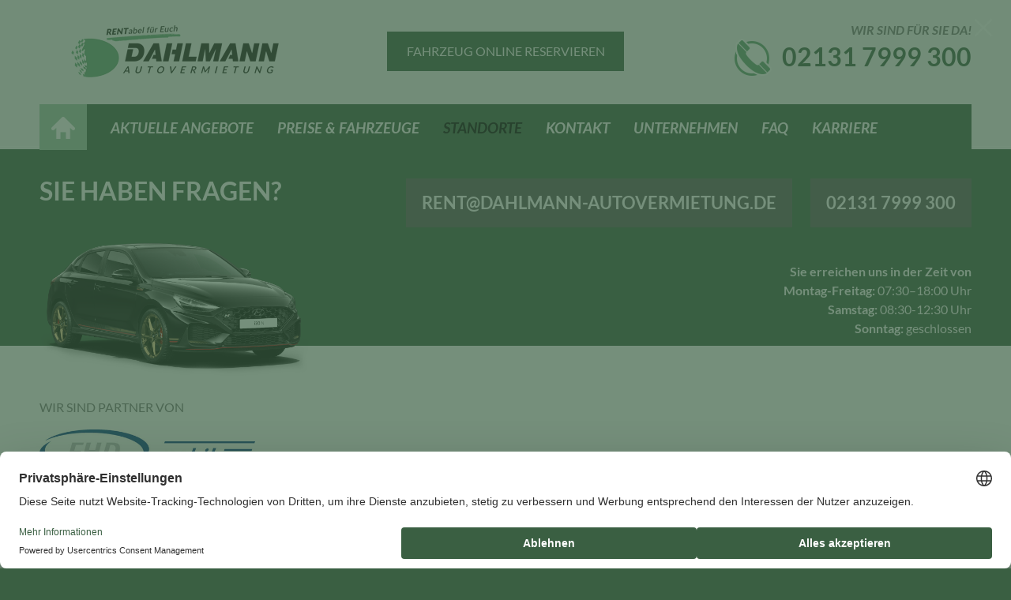

--- FILE ---
content_type: text/html; charset=utf-8
request_url: https://www.dahlmann-autovermietung.de/standorte/dormagen/?L=0
body_size: 2888
content:
<!DOCTYPE html>
<html lang="de-DE">
<head>

<meta charset="utf-8">
<!-- 
	This website is powered by TYPO3 - inspiring people to share!
	TYPO3 is a free open source Content Management Framework initially created by Kasper Skaarhoj and licensed under GNU/GPL.
	TYPO3 is copyright 1998-2016 of Kasper Skaarhoj. Extensions are copyright of their respective owners.
	Information and contribution at https://typo3.org/
-->

<base href="https://www.dahlmann-autovermietung.de/">
<link rel="shortcut icon" href="/fileadmin/dahlmann-template/img/dahlmann-favicon.png" type="image/png">

<meta name="generator" content="TYPO3 CMS">


<link rel="stylesheet" type="text/css" href="typo3temp/Assets/b9db200ac9.css?1586258542" media="all">
<link rel="stylesheet" type="text/css" href="fileadmin/dahlmann-template/css/dahlmann.plugins.css?1751269136" media="all">
<link rel="stylesheet" type="text/css" href="fileadmin/dahlmann-template/css/dahlmann.root.css?1751269375" media="all">
<link rel="stylesheet" type="text/css" href="fileadmin/dahlmann-template/css/dahlmann.styles.css?1751270151" media="all">
<link rel="stylesheet" type="text/css" href="fileadmin/dahlmann-template/css/dahlmann.responsive.css?1655810689" media="all">
<link rel="stylesheet" type="text/css" href="https://carloop-vermietsystem.de/ng/rent-widget/styles/845e964595e69a5f1f6d705ef9e5e0e837bfc572" media="all">



<script src="fileadmin/dahlmann-template/js/jquery-3.1.1.min.js?1498060628" type="text/javascript"></script>
<script src="fileadmin/dahlmann-template/js/jquery-ui.min.js?1498060628" type="text/javascript"></script>
<script src="fileadmin/dahlmann-template/js/dahlmann.plugins.js?1501601368" type="text/javascript"></script>
<script src="fileadmin/dahlmann-template/js/dahlmann.ui.js?1527686284" type="text/javascript" async="async"></script>
<script src="typo3temp/Assets/9a38f34785.js?1586258542" type="text/javascript"></script>


<title>Dormagen - Dahlmann Autovermietung</title>        <meta name="viewport" content="width=device-width, initial-scale=1.0, maximum-scale=3">


      <script src="https://web.cmp.usercentrics.eu/modules/autoblocker.js"></script>
      <script id="usercentrics-cmp" src="https://web.cmp.usercentrics.eu/ui/loader.js" data-settings-id="1Y8CR0IByWww_U" async></script>

        

      
                  <script defer src="https://stats.dresn.de/script.js" data-website-id="9981eb2a-fe62-465b-8f28-596357dcd534"></script>
</head>
<body id="dhlmn_18" class="page">

			
		  

<div id="page">
  
  <header id="header">
    <div class="row">
      <div class="clearfix">
        <div class="logobox">
          <a href=""><img src="fileadmin/dahlmann-template/img/logos/DAV-RENTabel.png" aria-label="Logo der Dahlmann Autovermietung"/></a>
        </div>
        <div class="telbox">
          <span class="infoline">Wir sind für Sie da!</span>
          <span class="telefon"><a href="tel:+4921317999 300">02131 7999 300</a></span>
        </div>
      </div>
    </div>
    
    <nav id="mainmenu">
      <div class="row">
        <div class="navbody">
          <a href="" class="homelink" aria-label="Zur Startseite">HOME</a>
          <ul id="mainmenu" class="sf-menu"><li id="n_3" class="firstitem" ><a href="aktuelle-angebote/?L=0">Aktuelle Angebote</a></li><li id="n_5" class="item"><a href="preise-fahrzeuge/?L=0">Preise & Fahrzeuge</a></li><li id="n_4" class="item"><a href="standorte/?L=0" class="isActive">Standorte</a></li><li id="n_7" class="item"><a href="kontakt/?L=0">Kontakt</a></li><li id="n_33" class="item"><a href="unternehmen/?L=0">Unternehmen</a></li><li id="n_6" class="item"><a href="faq/?L=0">FAQ</a></li><li id="n_53" class="lastitem"><a href="karriere/?L=0">Karriere</a></li></ul>
        </div>
      </div>
    </nav>

    <a href="online-reservierung/?L=0" class="onlineReservieren">
    Fahrzeug online reservieren
    </a>
    
    
    
    <a href="#" id="triggermenu"><span>MENU</span></a>
    <a href="#" id="closemenu"></a>
  </header>
  
  
  
  
			
	<!–TYPO3SEARCH_begin–>		
	<div id="content-wrapper" class="default-masterwrap">
		<div class="row">
		
		
				
			
		
		</div>		
	</div>
	<!–TYPO3SEARCH_end–>	
	
		  
  
  
  
  <section id="questions">
    <div class="row">
      <div class="questions-inner">
        <div class="clearfix">
          <div class="quest-left">
          <h3>Sie haben Fragen?</h3>
          </div>
          <div class="quest-right">
            <a href="javascript:linkTo_UnCryptMailto('ocknvq,tgpvBfcjnocpp\/cwvqxgtokgvwpi0fg');">rent@dahlmann-autovermietung.de</a>
            <a class="phone" href="tel:+4921317999304">02131 7999 300</a>
          </div>
        </div>
        
        <div class="opentimes">
          
<div id="c160">
	
		

	


	

	<div class="ce-textpic ce-right ce-intext">
		
			











		

		<div class="ce-bodytext">
			
			<div><p><b><br />Sie erreichen uns in der Zeit von</b></p>
<p><b>Montag-Freitag: </b>07:30–18:00 Uhr<br /><b></b></p>
<p><b>Samstag:</b>&nbsp;08:30-12:30 Uhr</p>
<p><b>Sonntag:</b> geschlossen</p></div>
		</div>

		
	</div>

	


</div>


        </div>
        
      </div>
    </div>
  </section>
  <div class="row">
    <div class="questions-car">
      <div class="image-wrap dahlmann-car-footer">
        <img src="fileadmin/dahlmann-content/footer2025/Hyundai-i30n-fastback-schwarz-frei_31_A.png" aria-label="Hyundai i30 N Fastback in schwarz"/>
      </div>
      <style>
        .dahlmann-car-footer { width: 350px }
        .dahlmann-car-footer img { width: 100%; height: auto; }
       </style>
    </div>
  </div>
  
  <div class="partnerrow">
    <div class="row">
      <h5>Wir sind Partner von</h5>
    </div>
    <div class="row clearfix">
      <img src="fileadmin/dahlmann-content/partner/Logo_Mobil05.png" alt="FHD mobil Autovermietung"/><br/>
      <!--
      <img src="fileadmin/dahlmann-content/partner/Opel-Rent_4c.png" alt="OPEL Rent"/><br/>
      <img src="fileadmin/dahlmann-content/partner/Citroen-Rent_mit-Branding.png" alt="Citroen Rent"/><br/>
      -->
    </div>
  </div>
  
  
  <section id="social">
    <div class="row">
      <ul>
        <li><span>Folgen Sie uns schon?</span></li>
        <li><a href="https://www.facebook.com/dahlmann.autovermietung/" class="facebook" target="_blank" aria-label="Besuchen Sie unsere Facebook-Seite">Facebook</a></li>
        <li><a href="https://www.instagram.com/dahlmannautovermietung/" class="instagram" target="_blank" aria-label="Besuchen Sie unsere Instagram-Seite">Instagram</a></li>
      </ul>
    </div>
  </section>
  
      
  <section id="footer" class="default-footer">
      <div class="row">
        <div class="clearfix">
          <div class="footer-left">
            <h3>Standorte</h3>
            <div class="location-list">
              
              <div class="clearfix">
                
                <div class="locations-left"><ul><li><a href="standorte/dormagen/?L=0">Dormagen</a></li><li><a href="standorte/korschenbroich/?L=0">Korschenbroich</a></li><li><a href="standorte/krefeld-untergath/?L=0"></a></li><li><a href="standorte/neuss/?L=0"></a></li></ul></div>
                <div class="locations-right"><ul><li><a href="standorte/dormagen/?L=0"></a></li><li><a href="standorte/korschenbroich/?L=0"></a></li><li><a href="standorte/krefeld-untergath/?L=0">Krefeld-Untergath</a></li><li><a href="standorte/neuss/?L=0">Neuss</a></li></ul></div>
                
              </div> <!-- clearfix -->
            </div> <!-- locationlist -->
            
          </div>
          
          <div class="footer-right">
            <h3>Häufig gesucht</h3>
            
            <div class="faqlist-footer">
		<ul>
			<li><a href="faq/?L=0">Darf man mit den Mietwagen ins Ausland fahren?</a></li>
		
			<li><a href="faq/?L=0">Kann man eine Skibox mieten?</a></li>
		
			<li><a href="faq/?L=0">Kann ich auch ohne Kreditkarte ein Fahrzeug mieten?</a></li>
		
			<li><a href="faq/?L=0">Kann man die Selbstbeteiligung reduzieren?</a></li>
		</ul>
	</div>

          </div>
        </div>
      </div>
    </section>
    
  </div>
  
  <footer>
    <div class="row">
      <div class="clearfix">
        <div class="footer-left">
          © 2026 Dahlmann Autovermietung
        </div>
        <div class="footer-right footer-nav">
          <ul id="footermenu" class="bottom-menu"><li id="n_58"><a href="barrierefreiheitserklaerung/?L=0">Barrierefreiheitserklärung</a></li><li id="n_12"><a href="impressum/?L=0">Impressum</a></li><li id="n_13"><a href="agb/?L=0">AGB</a></li><li id="n_14"><a href="kontakt/?L=0">Kontakt</a></li><li id="n_15"><a href="datenschutz/?L=0">Datenschutz</a></li></ul>
        </div>
      </div>
    </div>
  </footer>



</body>




</body>
</html>
<!-- Cached page generated 21-01-26 02:32. Expires 22-01-26 02:32 -->
<!-- Parsetime: 0ms -->

--- FILE ---
content_type: text/css; charset=utf-8
request_url: https://www.dahlmann-autovermietung.de/fileadmin/dahlmann-template/css/dahlmann.styles.css?1751270151
body_size: 10872
content:
  
  /* lato-regular - latin */
@font-face {
  font-family: 'Lato';
  font-style: normal;
  font-weight: 400;
  src: url('../fonts/lato-v16-latin-regular.eot'); /* IE9 Compat Modes */
  src: local('Lato Regular'), local('Lato-Regular'),
       url('../fonts/lato-v16-latin-regular.eot?#iefix') format('embedded-opentype'), /* IE6-IE8 */
       url('../fonts/lato-v16-latin-regular.woff2') format('woff2'), /* Super Modern Browsers */
       url('../fonts/lato-v16-latin-regular.woff') format('woff'), /* Modern Browsers */
       url('../fonts/lato-v16-latin-regular.ttf') format('truetype'), /* Safari, Android, iOS */
       url('../fonts/lato-v16-latin-regular.svg#Lato') format('svg'); /* Legacy iOS */
}

/* lato-italic - latin */
@font-face {
  font-family: 'Lato';
  font-style: italic;
  font-weight: 400;
  src: url('../fonts/lato-v16-latin-italic.eot'); /* IE9 Compat Modes */
  src: local('Lato Italic'), local('Lato-Italic'),
       url('../fonts/lato-v16-latin-italic.eot?#iefix') format('embedded-opentype'), /* IE6-IE8 */
       url('../fonts/lato-v16-latin-italic.woff2') format('woff2'), /* Super Modern Browsers */
       url('../fonts/lato-v16-latin-italic.woff') format('woff'), /* Modern Browsers */
       url('../fonts/lato-v16-latin-italic.ttf') format('truetype'), /* Safari, Android, iOS */
       url('../fonts/lato-v16-latin-italic.svg#Lato') format('svg'); /* Legacy iOS */
}

/* lato-700 - latin */
@font-face {
  font-family: 'Lato';
  font-style: normal;
  font-weight: 700;
  src: url('../fonts/lato-v16-latin-700.eot'); /* IE9 Compat Modes */
  src: local('Lato Bold'), local('Lato-Bold'),
       url('../fonts/lato-v16-latin-700.eot?#iefix') format('embedded-opentype'), /* IE6-IE8 */
       url('../fonts/lato-v16-latin-700.woff2') format('woff2'), /* Super Modern Browsers */
       url('../fonts/lato-v16-latin-700.woff') format('woff'), /* Modern Browsers */
       url('../fonts/lato-v16-latin-700.ttf') format('truetype'), /* Safari, Android, iOS */
       url('../fonts/lato-v16-latin-700.svg#Lato') format('svg'); /* Legacy iOS */
}

/* lato-700italic - latin */
@font-face {
  font-family: 'Lato';
  font-style: italic;
  font-weight: 700;
  src: url('../fonts/lato-v16-latin-700italic.eot'); /* IE9 Compat Modes */
  src: local('Lato Bold Italic'), local('Lato-BoldItalic'),
       url('../fonts/lato-v16-latin-700italic.eot?#iefix') format('embedded-opentype'), /* IE6-IE8 */
       url('../fonts/lato-v16-latin-700italic.woff2') format('woff2'), /* Super Modern Browsers */
       url('../fonts/lato-v16-latin-700italic.woff') format('woff'), /* Modern Browsers */
       url('../fonts/lato-v16-latin-700italic.ttf') format('truetype'), /* Safari, Android, iOS */
       url('../fonts/lato-v16-latin-700italic.svg#Lato') format('svg'); /* Legacy iOS */
}

/* lato-900 - latin */
@font-face {
  font-family: 'Lato';
  font-style: normal;
  font-weight: 900;
  src: url('../fonts/lato-v16-latin-900.eot'); /* IE9 Compat Modes */
  src: local('Lato Black'), local('Lato-Black'),
       url('../fonts/lato-v16-latin-900.eot?#iefix') format('embedded-opentype'), /* IE6-IE8 */
       url('../fonts/lato-v16-latin-900.woff2') format('woff2'), /* Super Modern Browsers */
       url('../fonts/lato-v16-latin-900.woff') format('woff'), /* Modern Browsers */
       url('../fonts/lato-v16-latin-900.ttf') format('truetype'), /* Safari, Android, iOS */
       url('../fonts/lato-v16-latin-900.svg#Lato') format('svg'); /* Legacy iOS */
}

/* lato-900italic - latin */
@font-face {
  font-family: 'Lato';
  font-style: italic;
  font-weight: 900;
  src: url('../fonts/lato-v16-latin-900italic.eot'); /* IE9 Compat Modes */
  src: local('Lato Black Italic'), local('Lato-BlackItalic'),
       url('../fonts/lato-v16-latin-900italic.eot?#iefix') format('embedded-opentype'), /* IE6-IE8 */
       url('../fonts/lato-v16-latin-900italic.woff2') format('woff2'), /* Super Modern Browsers */
       url('../fonts/lato-v16-latin-900italic.woff') format('woff'), /* Modern Browsers */
       url('../fonts/lato-v16-latin-900italic.ttf') format('truetype'), /* Safari, Android, iOS */
       url('../fonts/lato-v16-latin-900italic.svg#Lato') format('svg'); /* Legacy iOS */
}

  

  body {
    margin: 0;
    font-family: 'Lato', sans-serif;
  }
  
  
  /* UI */
    * {
      -webkit-transition: all .3s ease-in-out;
        -moz-transition: all .3s ease-in-out;
        -o-transition: all .3s ease-in-out;
        transition: all .3s ease-in-out;
        font-family: 'Lato', sans-serif;
    }
  h6.align-right {
    text-align: right;
  }
  


  .content-container-main.fullWidth img {
    max-width: 100%;
    height: auto;
  }

  .onlineReservieren { position: absolute; top: 40px; width: 300px; left: 50%; margin-left: -150px; background: #3A5F42; color: #fff; 
    height: 50px; line-height: 50px; text-align: center; text-decoration: none; text-transform: uppercase;  }

    .onlineReservieren:hover { background: #555 }

    .rolliLink { position: absolute; left: calc(50% + 170px); top: 40px; height: 50px }
    .rolliLink img { height: 50px; width: auto }
  
  h6.align-right a {
    background: #3A5F42;
    color: #fff;
    text-decoration: none;
    padding: 10px 20px;
    display: inline-block;
    }
  
  .minContainer {
    background: #eee;
    padding: 50px 0;
  }
  
  .minContainer h2 {
    margin: 0 0 20px 0;
    font-size: 1.4em;
  }
  @charset "UTF-8";
  .fancybox-enabled {
    overflow: hidden; }
  
  .fancybox-enabled body {
    overflow: visible;
    height: 100%; }
  
  .fancybox-is-hidden {
    position: absolute;
    top: -9999px;
    left: -9999px;
    visibility: hidden; }
  
  .fancybox-container {
    position: fixed;
    top: 0;
    left: 0;
    width: 100%;
    height: 100%;
    z-index: 99993;
    -webkit-tap-highlight-color: transparent;
    -webkit-backface-visibility: hidden;
    backface-visibility: hidden;
    -webkit-transform: translateZ(0);
    transform: translateZ(0); }
  
  /* Make sure that the first one is on the top */
  .fancybox-container ~ .fancybox-container {
    z-index: 99992; }
  
  .fancybox-outer,
  .fancybox-inner,
  .fancybox-bg,
  .fancybox-stage {
    position: absolute;
    top: 0;
    right: 0;
    bottom: 0;
    left: 0; }
  
  .fancybox-outer {
    overflow-y: auto;
    -webkit-overflow-scrolling: touch; }
  
  .fancybox-bg {
    background: #1e1e1e;
    opacity: 0;
    transition-duration: inherit;
    transition-property: opacity;
    transition-timing-function: cubic-bezier(0.47, 0, 0.74, 0.71); }
  
  .fancybox-is-open .fancybox-bg {
    opacity: 0.87;
    transition-timing-function: cubic-bezier(0.22, 0.61, 0.36, 1); }
  
  .fancybox-infobar,
  .fancybox-toolbar,
  .fancybox-caption-wrap {
    position: absolute;
    direction: ltr;
    z-index: 99997;
    opacity: 0;
    visibility: hidden;
    transition: opacity .25s, visibility 0s linear .25s;
    box-sizing: border-box; }
  
  .fancybox-show-infobar .fancybox-infobar,
  .fancybox-show-toolbar .fancybox-toolbar,
  .fancybox-show-caption .fancybox-caption-wrap {
    opacity: 1;
    visibility: visible;
    transition: opacity .25s, visibility 0s; }
  
  .fancybox-infobar {
    top: 0;
    left: 50%;
    margin-left: -79px; }
  
  .fancybox-infobar__body {
    display: inline-block;
    width: 70px;
    line-height: 44px;
    font-size: 13px;
    font-family: "Helvetica Neue",Helvetica,Arial,sans-serif;
    text-align: center;
    color: #ddd;
    background-color: rgba(30, 30, 30, 0.7);
    pointer-events: none;
    -webkit-user-select: none;
    -moz-user-select: none;
    -ms-user-select: none;
    user-select: none;
    -webkit-touch-callout: none;
    -webkit-tap-highlight-color: transparent;
    -webkit-font-smoothing: subpixel-antialiased; }
  
  .fancybox-toolbar {
    top: 0;
    right: 0; }
  
  .fancybox-stage {
    overflow: hidden;
    direction: ltr;
    z-index: 99994;
    -webkit-transform: translate3d(0, 0, 0); }
  
  .fancybox-slide {
    position: absolute;
    top: 0;
    left: 0;
    width: 100%;
    height: 100%;
    margin: 0;
    padding: 0;
    overflow: auto;
    outline: none;
    white-space: normal;
    box-sizing: border-box;
    text-align: center;
    z-index: 99994;
    -webkit-overflow-scrolling: touch;
    display: none;
    -webkit-backface-visibility: hidden;
    backface-visibility: hidden;
    transition-property: opacity, -webkit-transform;
    transition-property: transform, opacity;
    transition-property: transform, opacity, -webkit-transform;
    -webkit-transform-style: preserve-3d;
    transform-style: preserve-3d; }
  
  .fancybox-slide::before {
    content: '';
    display: inline-block;
    vertical-align: middle;
    height: 100%;
    width: 0; }
  
  .fancybox-is-sliding .fancybox-slide,
  .fancybox-slide--previous,
  .fancybox-slide--current,
  .fancybox-slide--next {
    display: block; }
  
  .fancybox-slide--image {
    overflow: visible; }
  
  .fancybox-slide--image::before {
    display: none; }
  
  .fancybox-slide--video .fancybox-content,
  .fancybox-slide--video iframe {
    background: #000; }
  
  .fancybox-slide--map .fancybox-content,
  .fancybox-slide--map iframe {
    background: #E5E3DF; }
  
  .fancybox-slide--next {
    z-index: 99995; }
  
  .fancybox-slide > * {
    display: inline-block;
    position: relative;
    padding: 24px;
    margin: 44px 0 44px;
    border-width: 0;
    vertical-align: middle;
    text-align: left;
    background-color: #fff;
    overflow: auto;
    box-sizing: border-box; }
  
  .fancybox-slide .fancybox-image-wrap {
    position: absolute;
    top: 0;
    left: 0;
    margin: 0;
    padding: 0;
    border: 0;
    z-index: 99995;
    background: transparent;
    cursor: default;
    overflow: visible;
    -webkit-transform-origin: top left;
    -ms-transform-origin: top left;
    transform-origin: top left;
    background-size: 100% 100%;
    background-repeat: no-repeat;
    -webkit-backface-visibility: hidden;
    backface-visibility: hidden; }
  
  .fancybox-can-zoomOut .fancybox-image-wrap {
    cursor: -webkit-zoom-out;
    cursor: zoom-out; }
  
  .fancybox-can-zoomIn .fancybox-image-wrap {
    cursor: -webkit-zoom-in;
    cursor: zoom-in; }
  
  .fancybox-can-drag .fancybox-image-wrap {
    cursor: -webkit-grab;
    cursor: grab; }
  
  .fancybox-is-dragging .fancybox-image-wrap {
    cursor: -webkit-grabbing;
    cursor: grabbing; }
  
  .fancybox-image,
  .fancybox-spaceball {
    position: absolute;
    top: 0;
    left: 0;
    width: 100%;
    height: 100%;
    margin: 0;
    padding: 0;
    border: 0;
    max-width: none;
    max-height: none; }
  
  .fancybox-spaceball {
    z-index: 1; }
  
  .fancybox-slide--iframe .fancybox-content {
    padding: 0;
    width: 80%;
    height: 80%;
    max-width: calc(100% - 100px);
    max-height: calc(100% - 88px);
    overflow: visible;
    background: #fff; }
  
  .fancybox-iframe {
    display: block;
    margin: 0;
    padding: 0;
    border: 0;
    width: 100%;
    height: 100%;
    background: #fff; }
  
  .fancybox-error {
    margin: 0;
    padding: 40px;
    width: 100%;
    max-width: 380px;
    background: #fff;
    cursor: default; }
  
  .fancybox-error p {
    margin: 0;
    padding: 0;
    color: #444;
    font: 16px/20px "Helvetica Neue",Helvetica,Arial,sans-serif; }
  
  .fancybox-close-small {
    position: absolute;
    top: 0;
    right: 0;
    width: 44px;
    height: 44px;
    padding: 0;
    margin: 0;
    border: 0;
    border-radius: 0;
    outline: none;
    background: transparent;
    z-index: 10;
    cursor: pointer; }
  
  .fancybox-close-small:after {
    content: '×';
    position: absolute;
    top: 5px;
    right: 5px;
    width: 30px;
    height: 30px;
    font: 20px/30px Arial,"Helvetica Neue",Helvetica,sans-serif;
    color: #888;
    font-weight: 300;
    text-align: center;
    border-radius: 50%;
    border-width: 0;
    background: #fff;
    transition: background .25s;
    box-sizing: border-box;
    z-index: 2; }
  
  .fancybox-close-small:focus:after {
    outline: 1px dotted #888; }
  
  .fancybox-close-small:hover:after {
    color: #555;
    background: #eee; }
  
  .fancybox-slide--iframe .fancybox-close-small {
    top: 0;
    right: -44px; }
  
  .fancybox-slide--iframe .fancybox-close-small:after {
    background: transparent;
    font-size: 35px;
    color: #aaa; }
  
  .fancybox-slide--iframe .fancybox-close-small:hover:after {
    color: #fff; }
  
  /* Caption */
  .fancybox-caption-wrap {
    bottom: 0;
    left: 0;
    right: 0;
    padding: 60px 30px 0 30px;
    background: linear-gradient(to bottom, transparent 0%, rgba(0, 0, 0, 0.1) 20%, rgba(0, 0, 0, 0.2) 40%, rgba(0, 0, 0, 0.6) 80%, rgba(0, 0, 0, 0.8) 100%);
    pointer-events: none; }
  
  .fancybox-caption {
    padding: 30px 0;
    border-top: 1px solid rgba(255, 255, 255, 0.4);
    font-size: 14px;
    font-family: "Helvetica Neue",Helvetica,Arial,sans-serif;
    color: #fff;
    line-height: 20px;
    -webkit-text-size-adjust: none; }
  
  .fancybox-caption a,
  .fancybox-caption button,
  .fancybox-caption select {
    pointer-events: all; }
  
  .fancybox-caption a {
    color: #fff;
    text-decoration: underline; }
  
  /* Buttons */
  .fancybox-button {
    display: inline-block;
    position: relative;
    margin: 0;
    padding: 0;
    border: 0;
    width: 44px;
    height: 44px;
    line-height: 44px;
    text-align: center;
    background: transparent;
    color: #ddd;
    border-radius: 0;
    cursor: pointer;
    vertical-align: top;
    outline: none; }
  
  .fancybox-button[disabled] {
    cursor: default;
    pointer-events: none; }
  
  .fancybox-infobar__body, .fancybox-button {
    background: rgba(30, 30, 30, 0.6); }
  
  .fancybox-button:hover:not([disabled]) {
    color: #fff;
    background: rgba(0, 0, 0, 0.8); }
  
  .fancybox-button::before,
  .fancybox-button::after {
    content: '';
    pointer-events: none;
    position: absolute;
    background-color: currentColor;
    color: currentColor;
    opacity: 0.9;
    box-sizing: border-box;
    display: inline-block; }
  
  .fancybox-button[disabled]::before,
  .fancybox-button[disabled]::after {
    opacity: 0.3; }
  
  .fancybox-button--left::after,
  .fancybox-button--right::after {
    top: 18px;
    width: 6px;
    height: 6px;
    background: transparent;
    border-top: solid 2px currentColor;
    border-right: solid 2px currentColor; }
  
  .fancybox-button--left::after {
    left: 20px;
    -webkit-transform: rotate(-135deg);
    -ms-transform: rotate(-135deg);
    transform: rotate(-135deg); }
  
  .fancybox-button--right::after {
    right: 20px;
    -webkit-transform: rotate(45deg);
    -ms-transform: rotate(45deg);
    transform: rotate(45deg); }
  
  .fancybox-button--left {
    border-bottom-left-radius: 5px; }
  
  .fancybox-button--right {
    border-bottom-right-radius: 5px; }
  
  .fancybox-button--close::before, .fancybox-button--close::after {
    content: '';
    display: inline-block;
    position: absolute;
    height: 2px;
    width: 16px;
    top: calc(50% - 1px);
    left: calc(50% - 8px); }
  
  .fancybox-button--close::before {
    -webkit-transform: rotate(45deg);
    -ms-transform: rotate(45deg);
    transform: rotate(45deg); }
  
  .fancybox-button--close::after {
    -webkit-transform: rotate(-45deg);
    -ms-transform: rotate(-45deg);
    transform: rotate(-45deg); }
  
  /* Navigation arrows */
  .fancybox-arrow {
    position: absolute;
    top: 50%;
    margin: -50px 0 0 0;
    height: 100px;
    width: 54px;
    padding: 0;
    border: 0;
    outline: none;
    background: none;
    cursor: pointer;
    z-index: 99995;
    opacity: 0;
    -webkit-user-select: none;
    -moz-user-select: none;
    -ms-user-select: none;
    user-select: none;
    transition: opacity .25s; }
  
  .fancybox-arrow::after {
    content: '';
    position: absolute;
    top: 28px;
    width: 44px;
    height: 44px;
    background-color: rgba(30, 30, 30, 0.8);
    background-image: url([data-uri]);
    background-repeat: no-repeat;
    background-position: center center;
    background-size: 24px 24px; }
  
  .fancybox-arrow--right {
    right: 0; }
  
  .fancybox-arrow--left {
    left: 0;
    -webkit-transform: scaleX(-1);
    -ms-transform: scaleX(-1);
    transform: scaleX(-1); }
  
a.download { color: #3A5F42; font-weight: bold; }

  .fancybox-arrow--right::after,
  .fancybox-arrow--left::after {
    left: 0; }
  
  .fancybox-show-nav .fancybox-arrow {
    opacity: 0.6; }
  
  .fancybox-show-nav .fancybox-arrow[disabled] {
    opacity: 0.3; }
  
  /* Loading indicator */
  .fancybox-loading {
    border: 6px solid rgba(100, 100, 100, 0.4);
    border-top: 6px solid rgba(255, 255, 255, 0.6);
    border-radius: 100%;
    height: 50px;
    width: 50px;
    -webkit-animation: fancybox-rotate .8s infinite linear;
    animation: fancybox-rotate .8s infinite linear;
    background: transparent;
    position: absolute;
    top: 50%;
    left: 50%;
    margin-top: -25px;
    margin-left: -25px;
    z-index: 99999; }
  
  @-webkit-keyframes fancybox-rotate {
    from {
      -webkit-transform: rotate(0deg);
      transform: rotate(0deg); }
    to {
      -webkit-transform: rotate(359deg);
      transform: rotate(359deg); } }
  
  @keyframes fancybox-rotate {
    from {
      -webkit-transform: rotate(0deg);
      transform: rotate(0deg); }
    to {
      -webkit-transform: rotate(359deg);
      transform: rotate(359deg); } }
  
  /* Transition effects */
  .fancybox-animated {
    transition-timing-function: cubic-bezier(0, 0, 0.25, 1); }
  
  /* transitionEffect: slide */
  .fancybox-fx-slide.fancybox-slide--previous {
    -webkit-transform: translate3d(-100%, 0, 0);
    transform: translate3d(-100%, 0, 0);
    opacity: 0; }
  
  .fancybox-fx-slide.fancybox-slide--next {
    -webkit-transform: translate3d(100%, 0, 0);
    transform: translate3d(100%, 0, 0);
    opacity: 0; }
  
  .fancybox-fx-slide.fancybox-slide--current {
    -webkit-transform: translate3d(0, 0, 0);
    transform: translate3d(0, 0, 0);
    opacity: 1; }
  
  /* transitionEffect: fade */
  .fancybox-fx-fade.fancybox-slide--previous,
  .fancybox-fx-fade.fancybox-slide--next {
    opacity: 0;
    transition-timing-function: cubic-bezier(0.19, 1, 0.22, 1); }
  
  .fancybox-fx-fade.fancybox-slide--current {
    opacity: 1; }
  
  /* transitionEffect: zoom-in-out */
  .fancybox-fx-zoom-in-out.fancybox-slide--previous {
    -webkit-transform: scale3d(1.5, 1.5, 1.5);
    transform: scale3d(1.5, 1.5, 1.5);
    opacity: 0; }
  
  .fancybox-fx-zoom-in-out.fancybox-slide--next {
    -webkit-transform: scale3d(0.5, 0.5, 0.5);
    transform: scale3d(0.5, 0.5, 0.5);
    opacity: 0; }
  
  .fancybox-fx-zoom-in-out.fancybox-slide--current {
    -webkit-transform: scale3d(1, 1, 1);
    transform: scale3d(1, 1, 1);
    opacity: 1; }
  
  /* transitionEffect: rotate */
  .fancybox-fx-rotate.fancybox-slide--previous {
    -webkit-transform: rotate(-360deg);
    -ms-transform: rotate(-360deg);
    transform: rotate(-360deg);
    opacity: 0; }
  
  .fancybox-fx-rotate.fancybox-slide--next {
    -webkit-transform: rotate(360deg);
    -ms-transform: rotate(360deg);
    transform: rotate(360deg);
    opacity: 0; }
  
  .fancybox-fx-rotate.fancybox-slide--current {
    -webkit-transform: rotate(0deg);
    -ms-transform: rotate(0deg);
    transform: rotate(0deg);
    opacity: 1; }
  
  /* transitionEffect: circular */
  .fancybox-fx-circular.fancybox-slide--previous {
    -webkit-transform: scale3d(0, 0, 0) translate3d(-100%, 0, 0);
    transform: scale3d(0, 0, 0) translate3d(-100%, 0, 0);
    opacity: 0; }
  
  .fancybox-fx-circular.fancybox-slide--next {
    -webkit-transform: scale3d(0, 0, 0) translate3d(100%, 0, 0);
    transform: scale3d(0, 0, 0) translate3d(100%, 0, 0);
    opacity: 0; }
  
  .fancybox-fx-circular.fancybox-slide--current {
    -webkit-transform: scale3d(1, 1, 1) translate3d(0, 0, 0);
    transform: scale3d(1, 1, 1) translate3d(0, 0, 0);
    opacity: 1; }
  
  /* transitionEffect: tube */
  .fancybox-fx-tube.fancybox-slide--previous {
    -webkit-transform: translate3d(-100%, 0, 0) scale(0.1) skew(-10deg);
    transform: translate3d(-100%, 0, 0) scale(0.1) skew(-10deg); }
  
  .fancybox-fx-tube.fancybox-slide--next {
    -webkit-transform: translate3d(100%, 0, 0) scale(0.1) skew(10deg);
    transform: translate3d(100%, 0, 0) scale(0.1) skew(10deg); }
  
  .fancybox-fx-tube.fancybox-slide--current {
    -webkit-transform: translate3d(0, 0, 0) scale(1);
    transform: translate3d(0, 0, 0) scale(1); }
  
  /* Styling for Small-Screen Devices */
  @media all and (max-width: 800px) {
    .fancybox-infobar {
      left: 0;
      margin-left: 0; }
    .fancybox-button--left,
    .fancybox-button--right {
      display: none !important; }
    .fancybox-caption {
      padding: 20px 0;
      margin: 0; } }
  
  /* Fullscreen  */
  .fancybox-button--fullscreen::before {
    width: 15px;
    height: 11px;
    left: calc(50% - 7px);
    top: calc(50% - 6px);
    border: 2px solid;
    background: none; }
  
  /* Slideshow button */
  .fancybox-button--play::before,
  .fancybox-button--pause::before {
    top: calc(50% - 6px);
    left: calc(50% - 4px);
    background: transparent; }
  
  .fancybox-button--play::before {
    width: 0;
    height: 0;
    border-top: 6px inset transparent;
    border-bottom: 6px inset transparent;
    border-left: 10px solid;
    border-radius: 1px; }
  
  .fancybox-button--pause::before {
    width: 7px;
    height: 11px;
    border-style: solid;
    border-width: 0 2px 0 2px; }
  
  /* Thumbs */
  .fancybox-thumbs {
    display: none; }
  
  .fancybox-button--thumbs {
    display: none; }
  
  @media all and (min-width: 800px) {
    .fancybox-button--thumbs {
      display: inline-block; }
    .fancybox-button--thumbs span {
      font-size: 23px; }
    .fancybox-button--thumbs::before {
      width: 3px;
      height: 3px;
      top: calc(50% - 2px);
      left: calc(50% - 2px);
      box-shadow: 0 -4px 0, -4px -4px 0, 4px -4px 0, 0 0 0 32px inset, -4px 0 0, 4px 0 0, 0 4px 0, -4px 4px 0, 4px 4px 0; }
    .fancybox-thumbs {
      position: absolute;
      top: 0;
      right: 0;
      bottom: 0;
      left: auto;
      width: 220px;
      margin: 0;
      padding: 5px 5px 0 0;
      background: #fff;
      word-break: normal;
      -webkit-tap-highlight-color: transparent;
      -webkit-overflow-scrolling: touch;
      -ms-overflow-style: -ms-autohiding-scrollbar;
      box-sizing: border-box;
      z-index: 99995; }
    .fancybox-show-thumbs .fancybox-thumbs {
      display: block; }
    .fancybox-show-thumbs .fancybox-inner {
      right: 220px; }
    .fancybox-thumbs > ul {
      list-style: none;
      position: absolute;
      position: relative;
      width: 100%;
      height: 100%;
      margin: 0;
      padding: 0;
      overflow-x: hidden;
      overflow-y: auto;
      font-size: 0; }
    .fancybox-thumbs > ul > li {
      float: left;
      overflow: hidden;
      max-width: 50%;
      padding: 0;
      margin: 0;
      width: 105px;
      height: 75px;
      position: relative;
      cursor: pointer;
      outline: none;
      border: 5px solid transparent;
      border-top-width: 0;
      border-right-width: 0;
      -webkit-tap-highlight-color: transparent;
      -webkit-backface-visibility: hidden;
      backface-visibility: hidden;
      box-sizing: border-box; }
    li.fancybox-thumbs-loading {
      background: rgba(0, 0, 0, 0.1); }
    .fancybox-thumbs > ul > li > img {
      position: absolute;
      top: 0;
      left: 0;
      min-width: 100%;
      min-height: 100%;
      max-width: none;
      max-height: none;
      -webkit-touch-callout: none;
      -webkit-user-select: none;
      -moz-user-select: none;
      -ms-user-select: none;
      user-select: none; }
    .fancybox-thumbs > ul > li:before {
      content: '';
      position: absolute;
      top: 0;
      right: 0;
      bottom: 0;
      left: 0;
      border-radius: 2px;
      border: 4px solid #4ea7f9;
      z-index: 99991;
      opacity: 0;
      transition: all 0.2s cubic-bezier(0.25, 0.46, 0.45, 0.94); }
    .fancybox-thumbs > ul > li.fancybox-thumbs-active:before {
      opacity: 1; } }
      
      
      
      
      
      
  #triggermenu {
    position: relative;
    display: none;
    background: #3A5F42;
    width: 100%;
    text-align: center;
    padding: 15px 0;
    color: #fff;
    font-weight: 400;
  }
  
  #closemenu {
    position: fixed;
    background: url("images/close.png");
    width: 50px;
    height: 50px;
    top: 10px;
    right: 10px;
    z-index: 88888;
    background-size: 50px 50px;
  }
  
    #triggermenu span {
      display: inline-block;
      padding: 0 0 0 40px;
      background: url("images/open.png");
      background-repeat: no-repeat;
      background-position: left center;
      background-size: 30px 30px;
    }
  
  .align-center {
    text-align: center;
  }
  

  
  *:focus {
    outline: none;
  }
  
  .row, .headerrow, #c179 .ce-bodytext {
    margin: 0 auto;
    max-width: 1180px;
  }
  
  #c179  { padding: 40px 0; color: #fff; }
  #c179 p { color: #fff; }
  #c179 p b, #c179 ul b{ font-weight: 900; !important; }
  #c179 ul { color: #fff; list-style-type: square; margin: 20px 20px; }
  #c179 h2 {font-size: 1.6em; margin-bottom: 10px; display: inline-block; color: #A00; background: #fff; padding: 10px 20px; position: relative; font-weight: 700 }
  #c179 h3 {font-size: 1.3em; margin-bottom: 10px; }
  #c179 span { font-weight: 900 !important }




  .headerrow h1 {
    color: #fff;
     font-family: 'Lato', sans-serif;
     position: absolute;
     left: 0;
     font-size: 2em;
     bottom: 50px;
  }
    .headermotiv {
      height: 350px;
      background-position: bottom center !important;
      background-repeat: no-repeat;
      background-size: cover;
      position: relative;
    }
    
    .headerrow {
      position: relative;
      height: 100%;
    }
    
    .headerrow h1 {
      background: rgba(255, 255, 255, .95);
      color: #3A5F42;
      padding: 10px 11px;
      display: inline-block;
    }
    
    #page {
    background: #3A5F42;
    padding: 185px 0 0 0;
  }
  
  .swiper-container.horizontal-slide-gallery {
          width: 100%;
          height: 400px;
          background: #222;
      }
      
      .ccglayer {
        position: absolute;
        top: 0;
        left: 0;
        background: rgba(255, 255, 255, .75);
        width: 100%;
        height: 100%;
        -webkit-transition: all 1s ease-in-out;
          -moz-transition: all 1s ease-in-out;
          -o-transition: all 1s ease-in-out;
          transition: all 1s ease-in-out;
      }
      
      .swiper-slide-active .ccglayer {
        display: none;
      }
      
      .horizontal-slide-gallery .swiper-pagination {
        bottom: 20px !important;
      }
      
      .imagelinkfancy {
        position: absolute;
        top: 0;
        left: 0;
        width: 100%;
        height: 100%;
      }
      
      
      .horizontal-slide-gallery .swiper-slide {
          text-align: center;
          font-size: 18px;
          background: #fff;
          width: auto;
  
          /* Center slide text vertically */
          display: -webkit-box;
          display: -ms-flexbox;
          display: -webkit-flex;
          display: flex;
          -webkit-box-pack: center;
          -ms-flex-pack: center;
          -webkit-justify-content: center;
          justify-content: center;
          -webkit-box-align: center;
          -ms-flex-align: center;
          -webkit-align-items: center;
          align-items: center;
      }
      
  
  .default-section {
    padding: 50px 0;
  }
  
  p, ul, ol {
    font-size: 1em;
    line-height: 1.5em;
    color: #666; 
  }
  
  #content-wrapper ul {
    margin: 0 0 20px 0;
    padding: 0 0 0 20px;
    list-style-type: square;
  }
    #content-wrapper .content-sidebar ul {
      margin: 0;
      padding: 0;
    }
    
    #content-wrapper .content-container-main h2 {
      margin: 0 0 25px 0;
    }
  
  p b {
    font-weight: 700;
  }
  
  .responsive-video iframe {
  position: absolute;
  top: 0;
  left: 0;
  width: 100%;
  height: 100%;
  }
  .responsive-video {
  position: relative;
  padding-bottom: 56.25%; /* Default for 1600x900 videos 16:9 ratio*/
  padding-top: 0px;
  height: 0;
  overflow: hidden;
  }
  
  /* HEADLINES */
    .row h3 {
      color: #3A5F42;
      text-transform: uppercase;
      font-weight: 700;
      font-size: 2em;
      margin: 0 0 15px 0;
    }
  
  /* HEADER */
    #header {
      background: rgba(255, 255, 255, .95);
      padding: 30px 0 0 0;
      position: fixed;
      width: 100%;
      height: 189px;
      z-index: 9999;
      top: 0;
    }
      .logobox {
        width: 40%;
        float: left;
      }
      .telbox {
        width: 60%;
        float: left;
        text-align: right;
      }
        .telbox span {
          display: block;
        }
        
        .telbox a {
          color: #3A5F42;
          text-decoration: none;
        }
        
        .infoline {
          text-transform: uppercase;
          font-weight: 700;
          font-style: italic;
          color: #777;
        }
        .telbox .telefon {
          font-size: 2em;
          color: #3A5F42;
          padding: 10px 0 10px 60px;
          font-weight: 700;
          margin: 0 0 0 0;
          background: url("../img/icons/dahlmann-phone-header.png") left center no-repeat;
          display: inline-block;
        }
    #mainmenu {
      padding: 30px 0 0 0;
    }
      #mainmenu li {
        display: inline-block;
        line-height: 60px;
        margin: 0 30px 0 0;
      }
        #mainmenu li > a {
          color: #ffffff;
          font-weight: 700;
          text-transform: uppercase;
          font-style: italic;
          text-decoration: none;
          font-size: 1.2em;
        }
          #mainmenu li > a:hover, #mainmenu a.isActive, #dhlmn_1 #n_2 a {
            color: #000000;
          }
        
        #mainmenu ul {
          padding: 0 0 0 90px;
        }  
          
      .navbody {
        background: #3A5F42;
        position: relative;
        height: 58px;
        overflow: hidden;
      }
      a.homelink {
        position: absolute;
        width: 60px;
        height: 60px;
        background: #a0c7aa url("../img/icons/dahlmann-home.png") center center no-repeat;
        overflow: hidden;
        text-indent: -999px;
      }
  
  /* STAGE */
    #stage .swiper-container {
    width: 100%;
    height: 500px;
    
    }
    #stage .swiper-slide {
      text-align: center;
      font-size: 18px;
    }
    
    #stage .swiper-wrapper h2 span , #stage .swiper-wrapper p span {
      background: rgba(255, 255, 255, .90);
      padding: 5px 15px;
      display: inline-block;
    }
    
      .zusatztext {
        position: absolute;
        right: 10px;
        bottom: 10px;
        color: #fff;
        font-size: 12px;
      }
      #stage .swiper-slide {
        background-position: center center;
        background-repeat: no-repeat;
        background-size: cover;
      }
      #stage .swiper-slide .row {
        text-align: left;
        padding: 100px 0 0 0;
      }
        #stage .swiper-slide .row.slidecontent-right {
          text-align: right !important;
        }
        #stage .swiper-slide .row.slidecontent-right h2 {
          max-width: 100% !important;
        }
        
        
      #stage .swiper-slide h2 {
        font-weight: 700;
        text-transform: none;
        font-size: 2.4em;
        max-width: 50%;
        margin: 0 0 15px 0;
      }
      
      #stage .swiper-slide p {
        color: #000;
        font-weight: 700;
      }
      
      #stage .stage-more {
        background: #fff;
        color: #3A5F42;
        font-weight: 700;
        font-size: 1.2em;
        text-transform: uppercase;
        text-decoration: none;
        padding: 15px 35px;
        border: 4px solid #3A5F42;
        display: inline-block;
        margin: 20px 0 0 0;
      }
      
      #stage .stage-more:hover {
        background: #3A5F42;
        color: #fff;
      }
      
      .swiper-button-next {
        background-image: url("../img/stage/right.png");
        right: 40px;
      }
      .swiper-button-prev{
        background-image: url("../img/stage/left.png");
        left: 40px;
      }
      
      .teaser-image .swiper-slide {
        height: 250px;
        background-size: cover;
        background-position: center center;
      }
      
      .teaser-image {
        position: relative;
      }
        .notavailable {
          position: absolute;
          bottom: 10px;
          left: 0;
          background: #fff;
          display: inline-block;
          z-index: 9999;
          color: #b70f0f;
          padding: 10px 20px;
        }
      
      .teaser-image .swiper-slide a {
        position: absolute;
        width: 100%;
        height: 100%;
        top: 0;
        left: 0;
        
      }
  
  
  .tableWrapper { display: table }
  .table-row { display: table-row }
  .table-item { display: table-cell; width: 12.5%; padding:22px 15px; text-align: center; border-left: 1px solid #ddd; border-bottom: 1px solid #ddd; }
    
    .tableWrapper .table-row:last-child .table-item {
      border-bottom: 0;
    }
    
    .tableitem-first {
      border-left: 0;
    }
    
    .table-row .table-item:nth-child(2n)  {
      background: #fcfcfc;
      
    }
    
    .tableWrapper h3 {
      font-size: 1em;
    }
    
    .tableWrapper {
      margin: 40px 0;
      background: #fff;
    }
    
  .zusatztext-content {
    background: #eee;
    border: 1px solid #ddd;
    padding: 20px 40px;
    margin: 40px 0;
    font-size: .9em;
  }
    .zusatztext-content p {
      font-size: .9em;
      line-height: 1.2em;
      font-style: italic;
      font-weight: 400;
    }
    
    .view-desktop {
      display: block;
    }
    .view-mobile, .view-smartphone {
      display: none;
    }
    
    @media screen and (max-width: 1000px) {
      .view-desktop {
        display: none;
      }
      .view-mobile {
        display: block;
      }
      
      .table-row {
        margin: 0 0 30px 0 !important;
        padding: 0 0 30px 0 !important;  
      }

      .onlineReservieren { display: none; }
    }
    
    @media screen and (max-width: 600px) {
      .view-desktop {
        display: none;
      }
      .view-mobile {
        display: none;
      }
      .view-smartphone {
        display: block;
      }
      
      
    }
    
    
      /* RECHNER */
  #rechner {
    background: #fff;
  }
    .rechnerheadline h3 {
      color: #fff;
      margin: 0;
    }
    .rechnerheadline {
      padding: 20px 0;
      background: #3A5F42;
    }
    
    .rechnernubs {
      text-align: center;
      position: absolute;
      width: 100%;
    }
      .rechnernubs img {
        width: 50px;
        height: 25px;
      }
    
    .rechnerGroups {
      text-align: center;
      font-size: 0;
      background: #fff;
      padding: 30px 0 0 0;
    }
    .rechnerGroups a {
      display: inline-block;
      width: 120px;
      height: 160px;
      margin: 0;
      padding: 0;
      background-position: top center;
      background-size: contain;
      background-repeat: no-repeat;
      filter:alpha(opacity=60); /* IE */
      -moz-opacity: 0.60; /* Mozilla */
      opacity: 0.60; /* Opera */
      position: relative;
    }
      .rechnerGroups a.active {
        filter:alpha(opacity=99); /* IE */
        -moz-opacity: 0.99; /* Mozilla */
        opacity: 0.99; /* Opera */
      }
      
      .rechnerGroups .nub {
        position: absolute;
        bottom: -2px;
        left: 0;
        height: 30px;
        width: 50px;
        background: url("../img/icons/nub-active.png");
        background-size: 40px 22px;
        background-repeat: no-repeat;
        background-position: bottom center;
        left: 50%;
        display: none;
        margin-left: -25px;
      }
      
      .rechnerGroups a.active .nub {
        display: block;
      }
      
      #showPrice {
        display: none;
      }
      
      .viewPrice, .priceLabel {
        height: 60px;
        line-height: 60px;
      }
      
    
    /*.rechnerGroups a.groupXS { background-image: url("../../dahlmann-content/demo/rechner/group-xs.png"); }
    .rechnerGroups a.groupA { background-image: url("../../dahlmann-content/demo/rechner/group-a.png"); }
    .rechnerGroups a.groupB { background-image: url("../../dahlmann-content/demo/rechner/group-b.png"); }
    .rechnerGroups a.groupC { background-image: url("../../dahlmann-content/demo/rechner/group-c.png"); }
    .rechnerGroups a.groupD { background-image: url("../../dahlmann-content/demo/rechner/group-d.png"); }
    .rechnerGroups a.groupE { background-image: url("../../dahlmann-content/demo/rechner/group-e.png"); }
    .rechnerGroups a.groupF { background-image: url("../../dahlmann-content/demo/rechner/group-f.png"); }
    .rechnerGroups a.groupG { background-image: url("../../dahlmann-content/demo/rechner/group-g.png"); }
    .rechnerGroups a.groupW { background-image: url("../../dahlmann-content/demo/rechner/group-w.png"); }
    .rechnerGroups a.group2 { background-image: url("../../dahlmann-content/demo/rechner/group-t2.png"); }
    .rechnerGroups a.group3 { background-image: url("../../dahlmann-content/demo/rechner/group-t3.png"); }
    .rechnerGroups a.group4 { background-image: url("../../dahlmann-content/demo/rechner/group-t4.png"); }*/
    
    
    #rechner-helper {
      height: 1px;
      overflow: hidden;
    }
    
      @media screen and (max-width: 1700px) {
        .rechnerGroups a { width: 120px; height: 140px; }
      }
      @media screen and (max-width: 1470px) {
        .rechnerGroups a { width: 100px; height: 130px; }
      }
      @media screen and (max-width: 1250px) {
        .rechnerGroups a { width: 80px; height: 100px; }
      }
      @media screen and (max-width: 1150px) {
        .rechnerGroups a { width: 60px; height: 80px; }
      }
      
      @media screen and (max-width: 800px) {
        .rechnerGroups a.active .nub {
          display: none;
        }
      }
      
      
      
      .rechnerBody {
        background: #3A5F42;
        padding: 30px 0;
      }
      
      .rechnerBody h2 {
        color: #fff;
        font-size: 2em;
      }
      
      .rechner-footer {
        text-align: right;
        position: relative;
        color: #fff;
        margin: 20px 0 40px 0;
      }
      
      .rechner-footer input {
        background: #fff;
        border: 0;
        padding: 15px 35px;
        font-size: 1.3em;
        font-weight: 700;
        color: #3A5F42;
        cursor: pointer;
      }
      
      .asterisx {
        position: absolute;
        left: 0;
        bottom: 0;
        text-align: left;
        font-size: .9em;
        line-height: 1.5em;
        opacity: 0.6;
      }
      
      .rechner-bottom {
        margin: 20px 0 20px 0;
      }
    
      .wrap-fahrer {
        width: 20%;
        float: left;
      }
      .wrap-diesel {
        width: 20%;
        float: left;
      }
      .wrap-nav {
        width: 20%;
        float: left;
      }
      .wrap-preis {
        width: 40%;
        float: left;
        text-align: right;
      }
        .wrap-preis td {
          text-align: right;
          color: #fff;
          vertical-align: middle;
        }
        td.viewPrice {
          width: 40%;
          font-size: 3em;
          font-weight: 900;
        }
        
          .item-textbox {
            width: 20%;
            float: left;
            margin: 0 5% 0 0;
            height: 50px;
          }
          
            .item-textbox input {
              width: 100%;
              text-align: center !important;
              color: #3A5F42;
              line-height: 50px;
              font-size: 1.5em;
              border: 0;
              outline: none;
            }
                
            #clickTargetDiesel, #clickTargetNav {
              width: 100%;
              height: 50px;
              background: url("../img/rechner/notActive.png") center center no-repeat;
              background-size: cover;
              display: block;
            }  
              #clickTargetDiesel.active, #clickTargetNav.active {
                background: url("../img/rechner/active.png") center center no-repeat;
                background-size: cover;
              }  
                
          .item-label {
            width: 75%;
            float: left;
            height: 50px;
            line-height: 50px;
            color: #fff;
          }
      
      .rechner-col {
        width: 30%;
        float: left;
        margin: 0 5% 0 0;
      }
      
      .lastcol {
        margin: 0;
      }
      
      .labelrow {
        padding: 15px 0 10px 0;
        color: #fff;
      }
      .inputrow input {
        width: 100%;
        line-height: 50px;
        padding: 0px 20px;
        font-size: 1.4em;
        background: #d7e7dc;
        outline: none;
        border: 0;
        color: #4e8b5f !important;
      }
        .inputrow input:focus {
          background: #fff;
          outline: none;
          border: 0;
        }
  
    .ui-state-active,
    .ui-widget-content .ui-state-active,
    .ui-widget-header .ui-state-active,
    a.ui-button:active,
    .ui-button:active,
    .ui-button.ui-state-active:hover {
      border: 1px solid #003eff;
      background: #3A5F42;
      font-weight: normal;
      color: #ffffff;
    }
    .ui-datepicker .ui-datepicker-buttonpane button.ui-datepicker-current {
      text-transform: uppercase;
      background: #3A5F42;
      opacity: 1;
      color: #fff;
    }
    
  /* TEASER */
  
    #teaser {
      background: #fff;
    }
    
    #teaser .carwrapper {
      position: absolute;
      text-align: right;
      width: 100%;
      margin-top: -140px;
      z-index: 0;
      pointer-events: none; 
    }
      #teaser .carwrapper img {
        margin: 0 100px 0 0;
      }
      
      #teaser p {
        width: 60%;
      }
      
      a.read-more {
        display: inline-block;
        background: #fff;
        border: 4px solid #3A5F42;
        padding: 15px 25px;
        color: #3A5F42;
        font-weight: 700;
        text-transform: uppercase;
        text-decoration: none;
        margin: 15px 0 0 0;
        cursor: pointer;
        position: relative;
        z-index: 20;
      }
        a.read-more:hover {
          background: #3A5F42;
          color: #fff;
          border: 4px solid #3A5F42;
        }
  
  /* Angebote */
    
    #angebote {
      background: #eeeeee;
      padding-bottom: 80px;
    }
    
    .angebot-item {
      background: #fff;
      width: 30%;
      float: left;
      margin: 0 5% 0 0;
      position: relative;
      
    }
      .angebot-item:hover {
        -webkit-box-shadow: 0 0 30px 5px rgba(0,0,0,0.1);
        box-shadow: 0 0 30px 5px rgba(0,0,0,0.1);
      }
    
    .kachellink {
      position: absolute;
      top: 0;
      left: 0;
      width: 100%;
      height: 100%;
      overflow: hidden;
      text-align: left;
      text-indent: -99999px;
    }
    
    .angebot-image {
      height: 200px;
      width: 100%;
      background-position: center center;
      background-size: cover;
    }
    
    .angebotwrapper {
      padding: 30px 0 0 0;
    }
    
    .angebot-text {
/*      position: relative;*/
      padding: 25px 25px 75px 25px;
    }
      #angebote .price {
        position: absolute;
        right: 25px;
        bottom: 25px;
        font-size: 2.2em;
        font-weight: 700;
      }
      
      .teasertext p a {
        color: #3A5F42;
        text-decoration: none;
      }
      
      #angebote .price {
        color: #3A5F42;
        position: absolute;
        right: 20px;
        bottom: 20px !important;
        display: block;
      }
      
      #angebote h4 {
        font-weight: 700;
        font-size: 1.4em;
        font-style: italic;
        margin: 0 0 30px 0;
      }
      
      .angebot-badge {
        position: absolute;
        width: 80px;
        height: 80px;
        right: 30px;
        top: -40px;
        background-size: 80px 80px;
      }
        .badge-sepcial {
          background-image: url("../img/dahlmann-sonderangebot-badge.png");
        }
    
    .angebotwrapper .angebot-item:nth-child(3n) {
      margin: 0;
    }
  
  /* Questions */
    #questions {
      padding: 40px 0 10px 0;
    }
    
    #questions h3 {
      color: #fff;
    }
    
    #questions .row {
      position: relative;
      padding: 0 0 140px 0;
    }
    
    .quest-left {
      width: 30%;
      float: left;
    }
    .quest-right {
      width: 70%;
      float: left;
      text-align: right;
    }
      .quest-right a {
        background: #595959;
        color: #fff;
        padding: 20px;
        display: inline-block;
        margin: 0 0 0 20px;
        text-transform: uppercase;
        text-decoration: none;
        font-weight: 700;
        font-size: 1.4em;
      }
    
    
    .opentimes {
      position: absolute;
      right: 0;
      bottom: 0 !important;
    }
    
    .opentimes p {
      text-align: right;
      color: #fff !important;
    }
    
  /* CONTENT */
    #content-wrapper {
      background: #fff;
      border-top: 1px solid #ccc;
    }  
      #content-wrapper h1 {
        font-size: 1.6em;
        margin: 25px 0 5px 0;
        font-weight: 700;
      }
      
      #content-wrapper h3 {
        font-size: 1.2em;
        margin: 25px 0 5px 0;
      }
      
      #content-wrapper .standort-item h3 {
        margin-top: 0;
      }
    
    .standort-item img {
      max-width: 100%;
      height: auto;
    }
    
    #content-wrapper p a {
      color: #3A5F42;
    }
    
    .standort-item b {
      font-weight: 700;
    }
    
    .standorteContainer {
      padding: 40px 0;
    }
    
    .standort-item h3 {
      background: #3A5F42;
      color: #fff;
      padding: 0;
      margin: 0;
      text-indent: 20px;
      line-height: 50px;
      font-size: 1.1em;
    }
    
    .standort-Body {
      padding: 15px 20px;
    }
    
    .standort-item:hover {
      -webkit-box-shadow: 0 0 30px 5px rgba(0,0,0,0.1);
      box-shadow: 0 0 30px 5px rgba(0,0,0,0.1);
      background: #fff;
    }
    
    .standort-Body a {
      color: #3A5F42;
      font-weight: 700;
      text-decoration: none;
    }
    
    .content-container-main {
      width: 65%;
      float: left;
      margin: 0 5% 0 0;
    }
    
    .content-container-main .col-48 {
      float: left;
      width: 48%;
      margin: 0 4% 0 0;
    }
      .content-container-main .col-48.last--col {
        margin: 0;
      }
      
      .ma-wrapper {
        background: #efefef;
        border-bottom: 4px solid #3A5F42;
        padding: 20px 40px;
      }
      
      
      .ma-foto {
        height: 300px;
        width: 100%;
        position: relative;
      }
        .ma-foto .theimage {
          position: absolute;
          top: 0;
          left: 0;
          width: 100%;
          height: 100%;
          background-position: center center;
          background-repeat: no-repeat;
          background-size: cover;
        }
      
      
    @media screen and (min-width: 900px) {
      .standort-item {
        width: 32%;
        float: left;
        margin: 0 2% 0 0;
        background: #eee;
      }
      
      .standorteContainer .clearfix .standort-item:nth-child(3n) {
        margin-right: 0;
      }
      
    }
    
    @media screen and (max-width: 900px) {
      .content-container-main .col-48 {
        width: 100%;
        float: none;
      }
      .ma-wrapper {
        margin: 0 0 30px 0;
      }

      #c179 .ce-bodytext { padding: 0 40px; }
    }
    
    
    .content-sidebar {
      width: 30%;
      float: left;
    }
    
    .content-spaceTB {
      padding: 50px 0 50px 0;
    }
    
    
    .fullWidth {
      width: 100%;
      float: none;
    }
    
    #content-wrapper h2 {
      font-size: 2em;
      color: #3A5F42;
      margin: 0 0 15px 0;
    }
    
    #content-wrapper p {
      margin: 0 0 15px 0;
    }
    
    div.preistable { 
         width: 100%;
         background: #fff;
         }
         .pricetable-td {
           float: left;
           width: 11%;
           font-size: 16px;
           background: #efefef;
           border-right: 1px solid #eee;
           border-top: 1px solid #eee;
             border-bottom: 1px solid #eee;
         }
         
         .pricetablelabel {
           height: 130px;
           text-align: center;
           background: #8bb597;
           color: #fff !important;
           padding-top: 20px;
         }
           .pricetablelabel h3, .pricetablelabel h6 {
             color: #fff !important;
           }
           
           .pricetablelabel h3 {
             margin: 0 !important;
           }
          .pricetablelabel span {
            display: block;
            font-size: .7em;
            font-weight: normal;
            margin: 10px 0 0 0;
          }
          
          .pricetablelabel h6 {
            color: #777;
          }
          
         .pricetablecontent {
           font-size: 1.3em;
           line-height: 70px;
           width: 100%;
           text-align: center;
         }
         .preistable-row {
           margin: 20px 0;
         }
         
          .preistable-row .clearfix .pricetable-td:first-child {border-left: 1px solid #eee;}
         .preistable-row .clearfix .pricetable-td:nth-child(even) {background: #fafafa}
         .preistable-row .clearfix .pricetable-td:nth-child(odd) {background: #fefefe}
        
  div.preistable h3 {
    font-size: 1em;
    color: #333;
    text-align: center;
    padding: 0 10px;
  }
  
  .nav-prev {
    width: 50%;
    float: left;
    min-height:70px;
    
      height:auto !important;
    
      height:70px;
  }
  
  .nav-next {
    width: 50%;
    float: right;
    text-align: right;
  }
    
    .nav-arrow {
      color: #333;
      font-weight: 700;
      text-decoration: none;
    }
  
  /* TEASER KFZ */
    .dahlmann-teaserGroupItem {
      width: 48%;
      float: left;
      margin: 0 4% 30px 0;
    }
    .teaserContainer .col-100 .dahlmann-teaserGroupItem:nth-child(2n) {
      margin-right: 0 !important;
    }
    
    .dahlmann-teaserGroupItem .inner {
      border: 1px solid #ccc;
    }
    
    .teaser-body {
      background: #3A5F42;
      color: #fff;
      padding: 20px;
    }
      .teaser-body .teaser-GroupTitle {
        font-weight: 700;
        font-size: 1.4em;
        margin: 0 0 10px 0;
      }
      .teaser-body  p {
        color: #fff;
      }
      .teaser-body a {
        color: #fff;
      }
      
      .teaser-image {
        position: relative;
      }
        .pricetag {
          background: #3A5F42;
          color: #fff;
          position: absolute;
          right: 0;
          top: 0;
          z-index: 100;
          padding: 20px;
          font-weight: 700;
          font-size: 1.3em;
        }
  
        .swiper-pagination-bullet-active {
           background: #fff;
        }
        
        .dahlmann-teaserGroupItem .inner {
          position: relative;
        }
        .dahlmann-teaserGroupItem .inner a.group-link {
          position: absolute;
          top: 0;
          left: 0;
          width: 100%;
          height: 100%;
          z-index: 400;
          display: block;
          cursor: pointer;
          text-indent: -9999px;
          overflow: hidden;
        }
        a.group-link-cta {
          background: #fff;
          display: inline-block;
          padding: 10px 20px;
          color: #3A5F42;
          text-transform: uppercase;
          font-size: 1.2em;
          text-decoration: none;
          font-weight: 700;
        }
          a.group-link-cta:hover {
            background: #333;
            color: #fff;
          }
        
        .car-details-view {
          float: left;
          width: 65%;
          padding: 20px;
        }
        
        .car-Detailbox {
          border: 1px solid #ccc;
          margin: 30px 0 10px 0;
        }
        .detail-image {
          width: 35%;
          height: auto;
          float: left;
          position: relative;
        }
          .detail-image img {
            max-width: 100%;
            height: auto;
          }
          
          .bu-kfz {
            position: absolute;
            bottom: 20px;
            left: 20px;
          }
        
        .detail-label {
          width: 30%;
          color: #3A5F42;
          font-weight: 700;
          float: left;
        }
        .detail-content {
          width: 70%;
          float: left;
        }
        
        .detailItem {
          background: #eee;
          padding: 10px 20px;
        }
          .car-details-view .detailItem:nth-child(even){
            background: #fcfcfc;
          }
        
  /* SIDBEAR */
    .content-sidebar li {
      list-style-type: none;
    }
    .content-sidebar ul.ce-menu li a  {
      display: block;
      background: #ececec;
      color: #333;
      padding: 15px 20px;
      border-bottom: 1px solid #fff;
      text-decoration: none;
    }
      .content-sidebar ul.ce-menu li a:hover  {
        background: #3A5F42;
        color: #fff;
        }
    
    .dahlmann-apBox {
      background: #3A5F42;
      color: #fff;
    }
    .dahlmann-apBox img  {
      max-width: 100%;
      height: auto;
      margin: 0 0 0px 0;
      }
      
      .dahlmann-apBox a {
        color: #fff;
      }
      .dahlmann-apBox h3 {
        color: #fff;
        text-transform: none;
      }
      .ap-body {
        padding: 20px;
      }
      a.tel {
        display: block;
        margin: 20px 0 0 0;
        font-size: 1.4em;
        text-decoration: none;
      }
  
  /* FOOTER */
    .questions-car {
      position: absolute;
    }
      .questions-car  .image-wrap {
        margin-top: -130px;
      }
    
    section#footer h3 {
      color: #fff;
      font-size: 1.6em;
      font-weight: 700;
      border-bottom: 1px solid #fff;
      display: inline-block;
      padding: 0 0 10px 0;
      margin: 0 0 20px 0;
    }
    
    .default-footer {
      padding: 40px 0;
    }
    
    .footer-left {
      width: 48%;
      float: left;
    }
    .footer-right {
      width: 48%;
      float: left;
    }
      .locations-left, .locations-right {
        width: 50%;
        float: left;
      }
      
      .default-footer li {
        list-style-type: none;
        margin: 0 0 10px 0;
      }
      
      .default-footer li a {
        color: #ffffff;
        text-decoration: none;
      }
        .default-footer li a:hover {
          color: #000000;
        }
      
      
      .partnerrow {
        background: #fff;
        padding: 70px 0 0 0;
      }
        .partnerrow img {
          max-height: 100px;
          width: auto;
          float: left;
          margin: 0 40px 0 0;
        }
        .partnerrow h5 {
          padding: 0 0 20px 0;
          text-transform: uppercase;
          color: #777;
        }
      
    /* SOCIAL */
      #social {
        background: #fff;
        text-align: right;
        padding: 20px 0;
      }
      
      #social ul {
        margin: 0;
        padding: 0;
        list-style-type: none;
        line-height: 25px;
      }
        #social ul li {
          display: inline-block;
          margin: 0;
          padding: 0;
          margin: 0 0 0 30px;
        }
        
        #social ul li a {
          text-indent: 999px;
          overflow: hidden;
          width: 32px;
          height: 32px;
          display: block;
          margin: 0;
          padding: 0;
        }
        
        #social ul li a.facebook { background-image: url("../img/social/fb.png"); }
        #social ul li a.youtube { background-image: url("../img/social/youtube.png"); }
        #social ul li a.xing { background-image: url("../img/social/xing.png"); }
        #social ul li a.instagram { background-image: url("../img/social/instagram.png"); }
        
      
    footer {
      padding: 20px 0;
      color: #ffffff;
    }
    footer a {
      color: #ffffff;
    }
    footer a:hover {
      color: #000000;
    }
    
    .footer-nav {
      text-align: right;
    }
    
    .footer-nav li {
      display: inline-block;
      margin: 0 0 0 20px;
    }
    
    
        
          #cookie-law-bar {
            position: fixed;
            display: none;
            bottom: 0;
            left: 0;
            width: 100%;
            background: rgba(255, 255, 255, .90);
            -webkit-box-shadow: 0 0 30px 5px rgba(0,0,0,0.3);
            box-shadow: 0 0 30px 5px rgba(0,0,0,0.3);
            text-align: center;
            font-size: .9em;
            line-height: 1.2em;
            z-index: 99999;
          }
          
          #close-cookiebar {
            position: absolute;
            right: 30px;
            height: 40px;
            top: 50%;
            line-height: 40px;
            padding: 0 20px;
            margin-top: -20px;
            background: #2d2d2d;
            color: #fff !important;
          }
            .cookie-law-bar-inner {
              padding: 20px 200px;
            }
              @media screen and (max-width: 1000px){
                .cookie-law-bar-inner {
                  padding: 20px 40px 100px;
                }  
                
                #close-cookiebar {
                  top: auto;
                  bottom: 30px;
                  right: 50%;
                  width: 150px;
                  text-align: center;
                  margin-right: -75px;
                }
              }
            
            #cookie-law-bar a {
              color: #333;
              text-decoration: none;
            }
            
            .hidecookiebar {
              display: none !important;
            }
            
            .showcookiebar {
              display: block !important;
            }
        
      
      /* COOKIEBAR.start */
        #cookiebar { font: 1em/1.5em "Helvetica Neue", Arial, Helvetica, Geneva, sans-serif; display: none; position: fixed; bottom: 0; left: 0; width: 100%; background: rgba(255, 255, 255, .95); color: #fff; z-index: 999999; -webkit-box-shadow: 0 0 50px 10px rgba(0,0,0,0.2);box-shadow: 0 0 50px 10px rgba(0,0,0,0.2);}
        #cookiebar p { color: #666; font-size: .9em; line-height: 1.4em }
        #cookiebar.hidecookiebar { display: none; }
        #cookiebar.showCookieBar { display: block; }
        #cookiebar p a { color: #666; font-weight: bold; text-decoration: none; border-bottom: 1px solid #333; }
        #cookiebarinner { padding: 30px 300px 30px 50px; }
        #acceptcookie { position: absolute; right: 50px; top: 50%; line-height: 50px; height: 50px; margin-top: -25px; background: #333; display: inline-block; padding: 0 30px; color: #fff; text-decoration: none; }
        @media screen and (max-width: 800px) { #cookiebarinner { padding: 30px 30px 100px 30px; } #acceptcookie { top: auto; bottom: 30px; margin: 0; } }
        @media screen and (max-width: 600px) { #cookiebarinner p { font-size: .8em; } #acceptcookie { right: auto; left: 30px !important; line-height: 40px; height: 40px; padding: 0 20px; font-size: .9em; } }
        @media screen and (max-width: 400px) { #cookiebarinner { padding: 15px 30px 90px 30px; } }
        #optoutbox { position: fixed; z-index: 9999; top: 50px; left: 50%; width: 250px;   margin-left: -125px; background: #fff; border: 0px solid #bacb29; font-family: 'Source Sans Pro', sans-serif; -webkit-box-shadow: 0 0 50px 10px rgba(100,100,100,0.3);
        box-shadow: 0 0 50px 10px rgba(100,100,100,0.3); font-size: 1em; line-height: 1.6em; text-align: left; display: none; }
        #optoutbox.view { display: block; }
        #optoutinner { padding: 30px 60px 30px 30px; }
        #closeOptOut { position: absolute; width: 30px; height: 30px; top: 10px; right: 10px; }
        #closeOptOut span { position: absolute; top: 15px; left: 0; width: 30px; height: 4px; background: #555; -moz-transform: rotate(45deg);
        -webkit-transform: rotate(45deg); -o-transform: rotate(45deg); -ms-transform: rotate(45deg); transform: rotate(45deg);-webkit-border-radius: 2px; -moz-border-radius: 2px; border-radius: 2px;  }
        #closeOptOut span.barscnd { top: 15px;  -moz-transform: rotate(-45deg); -webkit-transform: rotate(-45deg); -o-transform: rotate(-45deg); -ms-transform: rotate(-45deg); transform: rotate(-45deg);}
        .gaoptoutlink { font-weight: bold !important; text-decoration: none; border-bottom: 1px solid #333; color: #555; }
        /* COOKIEBAR.end */
        
        

--- FILE ---
content_type: text/css; charset=utf-8
request_url: https://www.dahlmann-autovermietung.de/fileadmin/dahlmann-template/css/dahlmann.responsive.css?1655810689
body_size: 1541
content:
@media screen and (max-width: 1180px) {
  .row {
    max-width: 90%;
  }
  
.angebot-text { padding: 25px; }

  #angebote .price {
    position: relative;
    text-align: right;
    width: 100%;
    bottom: auto !important;
    right: auto;
  }
  
  #angebote .price {
    margin: 20px 0 15px 0;
  }
  
  #mainmenu {
    font-size: .8em;
  }
  #mainmenu li {
    margin-right: 10px;
  }
  
  
  #mainmenu.mobileNavActive {
    display: block !important;
    position: fixed;
    top: 0;
    left: 0;
    width: 100%;
    height: 100%;
    background: rgba(96, 161, 114, .95);
    z-index: 77777;
  }
  
  
  #mainmenu.mobileNavActive .navbody ul {
    display: block !important;
    padding: 0;
  }
    #mainmenu.mobileNavActive .navbody ul li {
      display: block !important;
      float: none;
      font-size: 1.4em;
      text-align: center;
    }
    
  #mainmenu.mobileNavActive .homelink {
    display: none;
  }
  #mainmenu.mobileNavActive .navbody {
    background: none;
    height: auto;
  }
}

@media screen and (max-width: 1050px) {  
  .pricetable-td {
    width: 30%;
  }
  .pricetablelabel {
    height: 120px;
  }
  
  .detail-label, .detail-content {
    width: 50%;
  }
  
  .angebot-badge {
    width: 50px;
    height: 50px;
    background-size: 50px 50px;
    top: -25px;
    right: 10px;
    }
}


@media screen and (max-width: 900px) {  
  
  .standort-item {
    background: #eee;
    margin-bottom: 30px !important;
    width: 48%;
    margin-right: 4%;
    float: left;
  }
    .standort-image {
      
    }
  
  .standorteContainer .col-100 .clearfix .standort-item:nth-child(2n) {
    margin-right: 0 !important;
  }
  
  #mainmenu {
    display: none;
  }
  
  .logobox {
    margin: 0 0 20px;
  }
  
  #triggermenu {
    display: block;
  }
  
  #header {
    height: auto;
    -webkit-box-shadow: 0 0 20px 5px rgba(0,0,0,0.2);
    box-shadow: 0 0 20px 5px rgba(0,0,0,0.2);
  }
  
  #page {
    padding-top: 150px;
  }
  
  .logobox img {
    max-width: 100%;
    height: auto;
  }
  
  .angebot-image {
    height: 140px;
  }
}

@media screen and (max-width: 800px) {
  
  .logobox {
    width: 100%;
    text-align: center;
  }
  
  .detail-image {
    width: 100%;
    text-align: center;
  }
  .car-details-view {
    width: 100%;
  }
  
  
  .swiper-wrapper p {
    display: none;
  }
  
  #stage .swiper-container {
    height: 350px;
  }
  #stage  .swiper-container h2 {
    font-size: 1em;
  }
  #stage .swiper-container .row {
    width: 80%;
  }
  
  #stage .stage-more {
    padding: 10px 15px;
  }
  
  .telbox {
    display: none;
  }
  
  
  
  #teaser .carwrapper {
    position: relative;
    top: auto;
    margin-top: auto;
    text-align: center;
  }
  
  #teaser .carwrapper img {
    margin: 50px 0 30px 0;
    max-width: 80%;
    height: auto;
    }  
    
  .locations-left, .locations-right {
    width: 100%;
    float: none;
  }
  
  .questions-car img {
    max-width: 300px;
    height: auto;
  }
  .quest-right a {
    font-size: 1.1em;
    padding: 10px 20px;
  }
  .quest-left, .quest-right {
    width: 100%;
    float: none;
    text-align: left;
  }
  .quest-left a, .quest-right a {
    margin-left: 0;
  }
  
  #questions {
      padding: 41px 0 145px 0;
  }
  
  
  
}

@media screen and (min-width: 600px) {
  .partnerrow br {
    display: none !important;
  }
}

@media screen and (max-width: 600px) {

  .pricetable-td {
    width: 100%;
  }
  
  .partnerrow {
    text-align: center !important;
  }
  .partnerrow img {
    display: inline;
    float: none;
    margin: 0 0 30px 0;
    clear: both;
  }
  
  .location-list {
    margin: 0 0 30px 0;
  }
  
  .standort-item {
    width: 100%;
    float: none;
  }
  
  .rechnerBody h2 {
    text-align: center;
  }
  
  .logobox img {
    width: 250px;
    height: auto;
  }
  
  .dahlmann-teaserGroupItem {
    width: 100%;
    float: none;
  }
  
  .faq-box {
    background: #eee;
    padding: 30px;
    border: 1px solid #aaa;
    margin: 0 0 20px 0;
  }
  
  .dahlmann-apBox img {
    max-width: 100%;
    width: 100%;
    height: auto;
  }
  
  #header {
    height: 100px;
  }
  
  #page {
    padding-top: 140px;
  }
  
  .angebot-image {
    height: 300px;
  }
    .angebot-badge {
      width: 90px;
      height: 90px;
      right: 30px;
      top: -45px;
      background-size: 90px 90px;
    }
    
    .quest-left, .quest-right {
      text-align: center;
    }
    .questions-car {
      width: 100%;
      left: 0;
      border-bottom: 20px solid #fff;
    }  
    .questions-car .image-wrap {
      width: 100%;
      text-align: center;
      margin-top: -111px;
    }
  
  #stage .swiper-container {
    height: 180px;
  }
    #stage h2 {
      display: none;
    }
    
    #stage .swiper-slide .row {
      text-align: center;
    }
    
    #stage .stage-more {
      font-size: 1em;
    }
    
    .rechnerheadline h3 {
      font-size: 1.4em;
    }
    
    .rechner-col {
      width: 100%;
      float: none;
    }  
      .wrap-fahrer, 
      .wrap-diesel,
      .wrap-nav,
      .wrap-preis {
        width: 100%;
        float: none;
        margin: 0 0 20px 0;
      }
      
      .asterisx {
        position: relative;
        padding: 30px 0 0 0;
      }
  
  .grey {
    line-height: 70px;
    min-height:70px;
    
      height:auto !important;
    
      height:70px;
  }
  .teasertext {
    text-align: center;
  }
  
  #teaser p {
    margin: 0;
    padding: 0 40px;
    width: 100%;
  }
  
  .content-container-main, .content-sidebar {
    width: 100%;
    margin: 0;
    float: n;
  }
  
  #angebote h3 {
    text-align: center;
  }
  
  #angebote .angebot-item  {
    width: 80%;
    margin: 0 auto;
    float: none !important;
    margin-bottom: 25px;
  }
  
  #social ul li:first-child {
    display: none;
  }
    #social ul {
      text-align: center;
    }
    #social ul li {
      margin: 0 10px;
    }
    
    .footer-left, .footer-right {
      width: 80%;
      float: none;
      margin: 0  auto;
    }
    
    footer .footer-left, footer .footer-right {
      text-align: center;
      margin-bottom: 20px;
    }
}

--- FILE ---
content_type: text/css; charset=UTF-8
request_url: https://carloop-vermietsystem.de/ng/rent-widget/styles/845e964595e69a5f1f6d705ef9e5e0e837bfc572
body_size: 31318
content:
td[data-v-aab6e828],th[data-v-aab6e828]{padding:2px;background-color:#fff}td.today[data-v-aab6e828]{font-weight:700}td.disabled[data-v-aab6e828]{pointer-events:none;background-color:#eee;border-radius:0;opacity:.6}.fa[data-v-aab6e828]{display:inline-block;width:100%;height:100%;background:transparent no-repeat 50%;background-size:100% 100%;fill:#ccc}.next[data-v-aab6e828]:hover,.prev[data-v-aab6e828]:hover{background-color:transparent!important}.next .fa[data-v-aab6e828]:hover,.prev .fa[data-v-aab6e828]:hover{opacity:.6}.chevron-left[data-v-aab6e828]{width:16px;height:16px;display:block;background-image:url("data:image/svg+xml;charset=utf8,%3Csvg xmlns='http://www.w3.org/2000/svg' viewBox='-2 -2 10 10'%3E%3Cpath d='M5.25 0l-4 4 4 4 1.5-1.5-2.5-2.5 2.5-2.5-1.5-1.5z'/%3E%3C/svg%3E")}.chevron-right[data-v-aab6e828]{width:16px;height:16px;display:block;background-image:url("data:image/svg+xml;charset=utf8,%3Csvg xmlns='http://www.w3.org/2000/svg' viewBox='-2 -2 10 10'%3E%3Cpath d='M2.75 0l-1.5 1.5 2.5 2.5-2.5 2.5 1.5 1.5 4-4-4-4z'/%3E%3C/svg%3E")}.yearselect[data-v-aab6e828]{padding-right:1px;border:none;-webkit-appearance:menulist;-moz-appearance:menulist;appearance:menulist}.monthselect[data-v-aab6e828]{border:none}.daterangepicker.hide-calendars.show-ranges .ranges,.daterangepicker.hide-calendars.show-ranges .ranges ul{width:100%}.daterangepicker .calendars-container{display:-webkit-box;display:-ms-flexbox;display:flex}.daterangepicker{position:absolute;color:inherit;background-color:#fff;border-radius:4px;border:1px solid #ddd;width:278px;max-width:none;padding:0;margin-top:7px;top:100px;left:20px;z-index:3001;display:none;font-size:15px;line-height:1em}.daterangepicker:after,.daterangepicker:before{position:absolute;display:inline-block;border-bottom-color:rgba(0,0,0,.2);content:""}.daterangepicker:before{top:-7px;border-right:7px solid transparent;border-left:7px solid transparent;border-bottom:7px solid #ccc}.daterangepicker:after{top:-6px;border-right:6px solid transparent;border-bottom:6px solid #fff;border-left:6px solid transparent}.daterangepicker.opensleft:before{right:9px}.daterangepicker.opensleft:after{right:10px}.daterangepicker.openscenter:after,.daterangepicker.openscenter:before{left:0;right:0;width:0;margin-left:auto;margin-right:auto}.daterangepicker.opensright:before{left:9px}.daterangepicker.opensright:after{left:10px}.daterangepicker.drop-up{margin-top:-7px}.daterangepicker.drop-up:before{top:auto;bottom:-7px;border-bottom:initial;border-top:7px solid #ccc}.daterangepicker.drop-up:after{top:auto;bottom:-6px;border-bottom:initial;border-top:6px solid #fff}.daterangepicker.single .drp-selected{display:none}.daterangepicker.show-calendar .drp-buttons,.daterangepicker.show-calendar .drp-calendar{display:block}.daterangepicker.auto-apply .drp-buttons{display:none}.daterangepicker .drp-calendar{display:none;max-width:270px;width:270px}.daterangepicker .drp-calendar.left{padding:8px 0 8px 8px}.daterangepicker .drp-calendar.right{padding:8px}.daterangepicker .drp-calendar.single .calendar-table{border:none}.daterangepicker .calendar-table .next span,.daterangepicker .calendar-table .prev span{color:#fff;border:solid #000;border-width:0 2px 2px 0;border-radius:0;display:inline-block;padding:3px}.daterangepicker .calendar-table .next span{transform:rotate(-45deg);-webkit-transform:rotate(-45deg)}.daterangepicker .calendar-table .prev span{transform:rotate(135deg);-webkit-transform:rotate(135deg)}.daterangepicker .calendar-table td,.daterangepicker .calendar-table th{white-space:nowrap;text-align:center;vertical-align:middle;min-width:32px;width:32px;height:24px;line-height:24px;font-size:12px;border-radius:4px;border:1px solid transparent;cursor:pointer}.daterangepicker .calendar-table{border:1px solid #fff;border-radius:4px;background-color:#fff}.daterangepicker .calendar-table table{width:100%;margin:0;border-spacing:0;border-collapse:collapse;display:table}.daterangepicker td.available:hover,.daterangepicker th.available:hover{background-color:#eee;border-color:transparent;color:inherit}.daterangepicker td.week,.daterangepicker th.week{font-size:80%;color:#ccc}.daterangepicker td.off,.daterangepicker td.off.end-date,.daterangepicker td.off.in-range,.daterangepicker td.off.start-date{background-color:#fff;border-color:transparent;color:#999}.daterangepicker td.in-range{background-color:#ebf4f8;border-color:transparent;color:#000;border-radius:0}.daterangepicker td.start-date{border-radius:4px 0 0 4px}.daterangepicker td.end-date{border-radius:0 4px 4px 0}.daterangepicker td.start-date.end-date{border-radius:4px}.daterangepicker td.active,.daterangepicker td.active:hover{background-color:#357ebd;border-color:transparent;color:#fff}.daterangepicker th.month{width:auto}.daterangepicker option.disabled,.daterangepicker td.disabled{color:#999;cursor:not-allowed;text-decoration:line-through}.daterangepicker select.monthselect,.daterangepicker select.yearselect{font-size:12px;padding:1px;height:auto;margin:0;cursor:default}.daterangepicker select.monthselect{margin-right:2%;width:56%}.daterangepicker select.yearselect{width:40%}.daterangepicker select.ampmselect,.daterangepicker select.hourselect,.daterangepicker select.minuteselect,.daterangepicker select.secondselect{width:50px;margin:0 auto;background:#eee;border:1px solid #eee;padding:2px;outline:0;font-size:12px}.daterangepicker .calendar-time{text-align:center;margin:4px auto 0;line-height:30px;position:relative;display:-webkit-box;display:-ms-flexbox;display:flex}.daterangepicker .calendar-time select.disabled{color:#ccc;cursor:not-allowed}.daterangepicker .drp-buttons{clear:both;text-align:right;padding:8px;border-top:1px solid #ddd;display:none;line-height:12px;vertical-align:middle}.daterangepicker .drp-selected{display:inline-block;font-size:12px;padding-right:8px}.daterangepicker .drp-buttons .btn{margin-left:8px;font-size:12px;font-weight:700;padding:4px 8px}.daterangepicker.show-ranges .drp-calendar.left{border-left:1px solid #ddd}.daterangepicker .ranges{text-align:left;margin:0}.daterangepicker.show-calendar .ranges{margin-top:8px}.daterangepicker .ranges ul{list-style:none;margin:0 auto;padding:0;width:100%}.daterangepicker .ranges li{font-size:12px;padding:8px 12px;cursor:pointer}.daterangepicker .ranges li:hover{background-color:#eee}.daterangepicker .ranges li.active{background-color:#08c;color:#fff}@media (min-width:564px){.daterangepicker{width:auto}.daterangepicker .ranges ul{width:140px}.daterangepicker.single .ranges ul{width:100%}.daterangepicker.single .drp-calendar.left{clear:none}.daterangepicker.ltr{direction:ltr;text-align:left}.daterangepicker.ltr .drp-calendar.left{clear:left;margin-right:0}.daterangepicker.ltr .drp-calendar.left .calendar-table{border-right:none;border-top-right-radius:0;border-bottom-right-radius:0}.daterangepicker.ltr .drp-calendar.right{margin-left:0}.daterangepicker.ltr .drp-calendar.right .calendar-table{border-left:none;border-top-left-radius:0;border-bottom-left-radius:0}.daterangepicker.ltr .drp-calendar.left .calendar-table{padding-right:8px}.daterangepicker.rtl{direction:rtl;text-align:right}.daterangepicker.rtl .drp-calendar.left{clear:right;margin-left:0}.daterangepicker.rtl .drp-calendar.left .calendar-table{border-left:none;border-top-left-radius:0;border-bottom-left-radius:0}.daterangepicker.rtl .drp-calendar.right{margin-right:0}.daterangepicker.rtl .drp-calendar.right .calendar-table{border-right:none;border-top-right-radius:0;border-bottom-right-radius:0}.daterangepicker.rtl .drp-calendar.left .calendar-table{padding-left:12px}.daterangepicker.rtl .drp-calendar,.daterangepicker.rtl .ranges{text-align:right}}@media (min-width:730px){.daterangepicker .ranges{width:auto}.daterangepicker .drp-calendar.left{clear:none!important}}.reportrange-text[data-v-267f4ee2]{background:#fff;cursor:pointer;padding:5px 10px;border:1px solid #ccc;width:100%}.daterangepicker[data-v-267f4ee2]{-webkit-box-orient:vertical;-webkit-box-direction:normal;-ms-flex-direction:column;flex-direction:column;display:-webkit-box;display:-ms-flexbox;display:flex;width:auto}@media screen and (max-width:768px){.daterangepicker.show-ranges .drp-calendar.left[data-v-267f4ee2]{border-left:0}.daterangepicker.show-ranges .ranges[data-v-267f4ee2]{border-bottom:1px solid #ddd}.daterangepicker.show-ranges .ranges[data-v-267f4ee2] ul{display:-webkit-box;display:-ms-flexbox;display:flex;-ms-flex-wrap:wrap;flex-wrap:wrap;width:auto}}@media screen and (min-width:540px){.daterangepicker.show-weeknumbers[data-v-267f4ee2],.daterangepicker[data-v-267f4ee2]{min-width:486px}}@media screen and (min-width:768px){.daterangepicker.show-ranges.show-weeknumbers[data-v-267f4ee2],.daterangepicker.show-ranges[data-v-267f4ee2]{min-width:682px}}@media screen and (max-width:340px){.daterangepicker.single.show-weeknumbers[data-v-267f4ee2],.daterangepicker.single[data-v-267f4ee2]{min-width:250px}}@media screen and (min-width:339px){.daterangepicker.single[data-v-267f4ee2]{min-width:auto}.daterangepicker.single.show-ranges.show-weeknumbers[data-v-267f4ee2],.daterangepicker.single.show-ranges[data-v-267f4ee2]{min-width:356px}.daterangepicker.single.show-ranges .drp-calendar.left[data-v-267f4ee2]{border-left:1px solid #ddd}.daterangepicker.single.show-ranges .ranges[data-v-267f4ee2]{width:auto;max-width:none;-ms-flex-preferred-size:auto;flex-basis:auto;border-bottom:0}.daterangepicker.single.show-ranges .ranges[data-v-267f4ee2] ul{display:block;width:100%}}.daterangepicker.show-calendar[data-v-267f4ee2]{display:block}.daterangepicker.opensleft[data-v-267f4ee2]{right:10px;left:auto}.daterangepicker.openscenter[data-v-267f4ee2]{right:auto;left:50%;-webkit-transform:translate(-50%);transform:translate(-50%)}.daterangepicker.opensright[data-v-267f4ee2]{left:10px;right:auto}.slide-fade-enter-active[data-v-267f4ee2]{-webkit-transition:all .2s ease;transition:all .2s ease}.slide-fade-leave-active[data-v-267f4ee2]{-webkit-transition:all .1s cubic-bezier(1,.5,.8,1);transition:all .1s cubic-bezier(1,.5,.8,1)}.slide-fade-enter[data-v-267f4ee2],.slide-fade-leave-to[data-v-267f4ee2]{-webkit-transform:translateX(10px);transform:translateX(10px);opacity:0}.vue-daterange-picker[data-v-267f4ee2]{position:relative;display:inline-block;min-width:60px}.vue-daterange-picker .dropdown-menu[data-v-267f4ee2]{padding:0}.vue-daterange-picker .show-ranges.hide-calendars[data-v-267f4ee2]{width:150px;min-width:150px}.inline .daterangepicker[data-v-267f4ee2]{position:static}.inline .daterangepicker[data-v-267f4ee2]:after,.inline .daterangepicker[data-v-267f4ee2]:before{display:none}fieldset[disabled] .multiselect{pointer-events:none}.multiselect__spinner{position:absolute;right:1px;top:1px;width:48px;height:35px;background:#fff;display:block}.multiselect__spinner:after,.multiselect__spinner:before{position:absolute;content:"";top:50%;left:50%;margin:-8px 0 0 -8px;width:16px;height:16px;border-radius:100%;border:2px solid transparent;border-top-color:#41b883;box-shadow:0 0 0 1px transparent}.multiselect__spinner:before{-webkit-animation:spinning 2.4s cubic-bezier(.41,.26,.2,.62);animation:spinning 2.4s cubic-bezier(.41,.26,.2,.62);-webkit-animation-iteration-count:infinite;animation-iteration-count:infinite}.multiselect__spinner:after{-webkit-animation:spinning 2.4s cubic-bezier(.51,.09,.21,.8);animation:spinning 2.4s cubic-bezier(.51,.09,.21,.8);-webkit-animation-iteration-count:infinite;animation-iteration-count:infinite}.multiselect__loading-enter-active,.multiselect__loading-leave-active{transition:opacity .4s ease-in-out;opacity:1}.multiselect__loading-enter,.multiselect__loading-leave-active{opacity:0}.multiselect,.multiselect__input,.multiselect__single{font-family:inherit;font-size:16px;touch-action:manipulation}.multiselect{box-sizing:content-box;display:block;position:relative;width:100%;min-height:40px;text-align:left;color:#35495e}.multiselect *{box-sizing:border-box}.multiselect:focus{outline:none}.multiselect--disabled{background:#ededed;pointer-events:none;opacity:.6}.multiselect--active{z-index:50}.multiselect--active:not(.multiselect--above) .multiselect__current,.multiselect--active:not(.multiselect--above) .multiselect__input,.multiselect--active:not(.multiselect--above) .multiselect__tags{border-bottom-left-radius:0;border-bottom-right-radius:0}.multiselect--active .multiselect__select{transform:rotate(180deg)}.multiselect--above.multiselect--active .multiselect__current,.multiselect--above.multiselect--active .multiselect__input,.multiselect--above.multiselect--active .multiselect__tags{border-top-left-radius:0;border-top-right-radius:0}.multiselect__input,.multiselect__single{position:relative;display:inline-block;min-height:20px;line-height:20px;border:none;border-radius:5px;background:#fff;padding:0 0 0 5px;width:100%;transition:border .1s ease;box-sizing:border-box;margin-bottom:8px;vertical-align:top}.multiselect__input:-ms-input-placeholder{color:#35495e}.multiselect__input::-webkit-input-placeholder{color:#35495e}.multiselect__input::-moz-placeholder{color:#35495e}.multiselect__input::-ms-input-placeholder{color:#35495e}.multiselect__input::placeholder{color:#35495e}.multiselect__tag~.multiselect__input,.multiselect__tag~.multiselect__single{width:auto}.multiselect__input:hover,.multiselect__single:hover{border-color:#cfcfcf}.multiselect__input:focus,.multiselect__single:focus{border-color:#a8a8a8;outline:none}.multiselect__single{padding-left:5px;margin-bottom:8px}.multiselect__tags-wrap{display:inline}.multiselect__tags{min-height:40px;display:block;padding:8px 40px 0 8px;border-radius:5px;border:1px solid #e8e8e8;background:#fff;font-size:14px}.multiselect__tag{position:relative;display:inline-block;padding:4px 26px 4px 10px;border-radius:5px;margin-right:10px;color:#fff;line-height:1;background:#41b883;margin-bottom:5px;white-space:nowrap;overflow:hidden;max-width:100%;text-overflow:ellipsis}.multiselect__tag-icon{cursor:pointer;margin-left:7px;position:absolute;right:0;top:0;bottom:0;font-weight:700;font-style:normal;width:22px;text-align:center;line-height:22px;transition:all .2s ease;border-radius:5px}.multiselect__tag-icon:after{content:"\D7";color:#266d4d;font-size:14px}.multiselect__tag-icon:focus,.multiselect__tag-icon:hover{background:#369a6e}.multiselect__tag-icon:focus:after,.multiselect__tag-icon:hover:after{color:#fff}.multiselect__current{min-height:40px;overflow:hidden;padding:8px 30px 0 12px;white-space:nowrap;border-radius:5px;border:1px solid #e8e8e8}.multiselect__current,.multiselect__select{line-height:16px;box-sizing:border-box;display:block;margin:0;text-decoration:none;cursor:pointer}.multiselect__select{position:absolute;width:40px;height:38px;right:1px;top:1px;padding:4px 8px;text-align:center;transition:transform .2s ease}.multiselect__select:before{position:relative;right:0;top:65%;color:#999;margin-top:4px;border-color:#999 transparent transparent;border-style:solid;border-width:5px 5px 0;content:""}.multiselect__placeholder{color:#adadad;display:inline-block;margin-bottom:10px;padding-top:2px}.multiselect--active .multiselect__placeholder{display:none}.multiselect__content-wrapper{position:absolute;display:block;background:#fff;width:100%;max-height:240px;overflow:auto;border:1px solid #e8e8e8;border-top:none;border-bottom-left-radius:5px;border-bottom-right-radius:5px;z-index:50;-webkit-overflow-scrolling:touch}.multiselect__content{list-style:none;display:inline-block;padding:0;margin:0;min-width:100%;vertical-align:top}.multiselect--above .multiselect__content-wrapper{bottom:100%;border-bottom-left-radius:0;border-bottom-right-radius:0;border-top-left-radius:5px;border-top-right-radius:5px;border-bottom:none;border-top:1px solid #e8e8e8}.multiselect__content::webkit-scrollbar{display:none}.multiselect__element{display:block}.multiselect__option{display:block;padding:12px;min-height:40px;line-height:16px;text-decoration:none;text-transform:none;vertical-align:middle;position:relative;cursor:pointer;white-space:nowrap}.multiselect__option:after{top:0;right:0;position:absolute;line-height:40px;padding-right:12px;padding-left:20px;font-size:13px}.multiselect__option--highlight{background:#41b883;outline:none;color:#fff}.multiselect__option--highlight:after{content:attr(data-select);background:#41b883;color:#fff}.multiselect__option--selected{background:#f3f3f3;color:#35495e;font-weight:700}.multiselect__option--selected:after{content:attr(data-selected);color:silver}.multiselect__option--selected.multiselect__option--highlight{background:#ff6a6a;color:#fff}.multiselect__option--selected.multiselect__option--highlight:after{background:#ff6a6a;content:attr(data-deselect);color:#fff}.multiselect--disabled .multiselect__current,.multiselect--disabled .multiselect__select{background:#ededed;color:#a6a6a6}.multiselect__option--disabled{background:#ededed!important;color:#a6a6a6!important;cursor:text;pointer-events:none}.multiselect__option--group{background:#ededed;color:#35495e}.multiselect__option--group.multiselect__option--highlight{background:#35495e;color:#fff}.multiselect__option--group.multiselect__option--highlight:after{background:#35495e}.multiselect__option--disabled.multiselect__option--highlight{background:#dedede}.multiselect__option--group-selected.multiselect__option--highlight{background:#ff6a6a;color:#fff}.multiselect__option--group-selected.multiselect__option--highlight:after{background:#ff6a6a;content:attr(data-deselect);color:#fff}.multiselect-enter-active,.multiselect-leave-active{transition:all .15s ease}.multiselect-enter,.multiselect-leave-active{opacity:0}.multiselect__strong{margin-bottom:8px;line-height:20px;display:inline-block;vertical-align:top}[dir=rtl] .multiselect{text-align:right}[dir=rtl] .multiselect__select{right:auto;left:1px}[dir=rtl] .multiselect__tags{padding:8px 8px 0 40px}[dir=rtl] .multiselect__content{text-align:right}[dir=rtl] .multiselect__option:after{right:auto;left:0}[dir=rtl] .multiselect__clear{right:auto;left:12px}[dir=rtl] .multiselect__spinner{right:auto;left:1px}@-webkit-keyframes spinning{0%{transform:rotate(0)}to{transform:rotate(2turn)}}@keyframes spinning{0%{transform:rotate(0)}to{transform:rotate(2turn)}}@font-face{font-family:inticon-opel;src:url(/static/font/inticons/inticon-opel.eot?y14bvi);src:url(/static/font/inticons/inticon-opel.eot?y14bvi#iefix) format("embedded-opentype"),url(/static/font/inticons/inticon-opel.woff2?y14bvi) format("woff2"),url(/static/font/inticons/inticon-opel.ttf?y14bvi) format("truetype"),url(/static/font/inticons/inticon-opel.woff?y14bvi) format("woff"),url(/static/font/inticons/inticon-opel.svg?y14bvi#inticon-opel) format("svg");font-weight:400;font-style:normal}[class*=" inticon-"],[class^=inticon-]{font-family:inticon-opel!important;speak:none;font-style:normal;font-weight:400;font-variant:normal;text-transform:none;line-height:1;-webkit-font-smoothing:antialiased;-moz-osx-font-smoothing:grayscale;display:inline-block;position:relative;top:1px}.inticon-long-arrow-left:before{content:"\E90D"}.inticon-long-arrow-right:before{content:"\E90C"}.inticon-file-copy:before{content:"\E9BE"}.inticon-attach-file:before{content:"\E9FA"}.inticon-file:before{content:"\EA21"}.inticon-lock-open:before{content:"\EC01"}.inticon-lock:before{content:"\EC02"}.inticon-door:before{content:"\E923"}.inticon-size:before{content:"\E908"}.inticon-suitcase:before{content:"\E909"}.inticon-seat:before{content:"\E90A"}.inticon-model:before{content:"\E90B"}.inticon-menu:before{content:"\E906"}.inticon-equalizer:before{content:"\E903"}.inticon-chart:before{content:"\E904"}.inticon-filter-outline:before{content:"\E905"}.inticon-phone:before{content:"\E900"}.inticon-search:before{content:"\E901"}.inticon-filter:before{content:"\E902"}.inticon-error:before{content:"\E944"}.inticon-error-outline:before{content:"\E945"}.inticon-warning:before{content:"\E946"}.inticon-list-add:before{content:"\E947"}.inticon-replay:before,.inticon-reset:before{content:"\E948"}.inticon-calendar:before{content:"\E90E"}.inticon-envelope:before{content:"\E949"}.inticon-envelope-open:before{content:"\E951"}.inticon-pin:before{content:"\E94A"}.inticon-plus:before{content:"\E94C"}.inticon-minus:before{content:"\E90F"}.inticon-backspace:before{content:"\E94D"}.inticon-clear:before,.inticon-close:before{content:"\E94E"}.inticon-close-outline:before{content:"\E910"}.inticon-copy:before{content:"\E94F"}.inticon-pen:before{content:"\E950"}.inticon-redo:before{content:"\E952"}.inticon-save:before{content:"\E954"}.inticon-undo:before{content:"\E955"}.inticon-clock:before{content:"\E956"}.inticon-location:before{content:"\E957"}.inticon-location-unset:before{content:"\E958"}.inticon-download:before{content:"\E95F"}.inticon-upload:before{content:"\E960"}.inticon-keyboard-arrow-down:before{content:"\E962"}.inticon-keyboard-arrow-left:before{content:"\E963"}.inticon-keyboard-arrow-right:before{content:"\E964"}.inticon-keyboard-arrow-up:before{content:"\E965"}.inticon-camera:before{content:"\E966"}.inticon-filter-h:before{content:"\E968"}.inticon-filter-v:before{content:"\E907"}.inticon-cart:before{content:"\E969"}.inticon-label:before{content:"\E96A"}.inticon-print:before{content:"\E96B"}.inticon-map:before{content:"\E96C"}.inticon-arrow-back:before{content:"\E96D"}.inticon-arrow-forward:before{content:"\E96E"}.inticon-check:before{content:"\E96F"}.inticon-fullscreen:before{content:"\E970"}.inticon-fullscreen-exit:before{content:"\E971"}.inticon-dots-h:before{content:"\E972"}.inticon-dots-v:before{content:"\E973"}.inticon-notifications:before{content:"\E974"}.inticon-person:before{content:"\E975"}.inticon-person-plus:before{content:"\E976"}.inticon-share:before{content:"\E977"}.inticon-checkbox-checked:before{content:"\E978"}.inticon-checkbox-unchecked:before{content:"\E979"}.inticon-radio-checked:before{content:"\E97A"}.inticon-radio-unchecked:before{content:"\E967"}.inticon-star-full:before{content:"\E97B"}.inticon-star-half:before{content:"\E97C"}.inticon-star-outline:before{content:"\E97D"}.inticon-sync:before{content:"\E97E"}.inticon-trash:before{content:"\E97F"}.inticon-favorite:before{content:"\E980"}.inticon-favorite-outline:before{content:"\E981"}.inticon-open-new-window:before{content:"\E982"}.inticon-cog:before{content:"\E983"}.inticon-help-outline:before{content:"\E984"}.inticon-help:before{content:"\E911"}.inticon-delete-times:before{content:"\E985"}.inticon-delete-outline:before{content:"\E986"}.inticon-logout:before{content:"\E987"}.inticon-sort:before,.inticon-unsorted:before{content:"\F0DF"}.inticon-sort-desc:before,.inticon-sort-down:before{content:"\F0E0"}.inticon-sort-asc:before,.inticon-sort-up:before{content:"\F0E1"}.inticon-fuel:before{content:"\E988"}.inticon-vignette:before{content:"\E989"}.inticon-measures:before{content:"\E98A"}.inticon-deadline:before{content:"\E98B"}.inticon-stick-shift:before{content:"\E98C"}.inticon-auto-shift:before{content:"\E98D"}.inticon-navigation:before{content:"\E98E"}.inticon-damage:before{content:"\E98F"}.inticon-rent:before{content:"\E990"}.inticon-tire-all:before{content:"\E991"}.inticon-tire-summer:before{content:"\E992"}.inticon-tire-winter:before{content:"\E993"}.icon-line-through{color:#666;text-decoration:line-through}.inticon-condition:before{content:"";display:inline-block;width:14px;height:14px;border-radius:50%}.inticon-condition.condition-good:before{background-color:#7de939}.inticon-condition.condition-medium:before{background-color:#e96f00}.inticon-condition.condition-bad:before{background-color:#e93038}@font-face{font-family:opel-sans;src:url(/static/font/opel/OpelSansCondensed.eot);src:url(/static/font/opel/OpelSansCondensed.eot?#iefix) format("embedded-opentype"),url(/static/font/opel/OpelSansCondensed.ttf) format("truetype");font-style:normal;font-weight:400;font-display:block}@font-face{font-family:opel-sans;src:url(/static/font/opel/OpelSansCondensed-Bd.eot);src:url(/static/font/opel/OpelSansCondensed-Bd.eot?#iefix) format("embedded-opentype"),url(/static/font/opel/OpelSansCondensed-Bd.ttf) format("truetype");font-style:normal;font-weight:700;font-display:block}@font-face{font-family:opel-sans;src:url(/static/font/opel/OpelSansCondensed-It.eot);src:url(/static/font/opel/OpelSansCondensed-It.eot?#iefix) format("embedded-opentype"),url(/static/font/opel/OpelSansCondensed-It.ttf) format("truetype");font-style:italic;font-weight:400;font-display:block}@font-face{font-family:opel-next;src:url(/ng/rent-widget/fonts/OpelNextW05-Regular.eot);src:url(/ng/rent-widget/fonts/OpelNextW05-Regular.eot?#iefix) format("embedded-opentype"),url(/ng/rent-widget/fonts/OpelNextW05-Regular.ttf) format("truetype");font-style:normal;font-weight:400;font-display:block}@font-face{font-family:opel-next;src:url(/ng/rent-widget/fonts/OpelNextW05-Bold.eot);src:url(/ng/rent-widget/fonts/OpelNextW05-Bold.eot?#iefix) format("embedded-opentype"),url(/ng/rent-widget/fonts/OpelNextW05-Bold.ttf) format("truetype");font-style:normal;font-weight:700;font-display:block}#OnlineRentWidgetInterface{
  /*!
 * Bootstrap Grid v4.3.1 (https://getbootstrap.com/)
 * Copyright 2011-2019 The Bootstrap Authors
 * Copyright 2011-2019 Twitter, Inc.
 * Licensed under MIT (https://github.com/twbs/bootstrap/blob/master/LICENSE)
 */position:relative}#OnlineRentWidgetInterface :root{--blue:#007bff;--indigo:#6610f2;--purple:#6f42c1;--pink:#e83e8c;--red:#dc3545;--orange:#fd7e14;--yellow:#ffc107;--green:#28a745;--teal:#20c997;--cyan:#17a2b8;--white:#fff;--gray:#7d7d7d;--gray-dark:#303030;--primary:#fab13d;--secondary:#e6e6e6;--success:#fab13d;--info:#12c99d;--warning:#ff7300;--danger:#e10715;--light:#fff;--dark:#303030;--breakpoint-xs:0;--breakpoint-sm:576px;--breakpoint-md:768px;--breakpoint-lg:992px;--breakpoint-xl:1200px;--font-family-sans-serif:-apple-system,BlinkMacSystemFont,"Segoe UI",Roboto,"Helvetica Neue",Arial,"Noto Sans",sans-serif,"Apple Color Emoji","Segoe UI Emoji","Segoe UI Symbol","Noto Color Emoji";--font-family-monospace:SFMono-Regular,Menlo,Monaco,Consolas,"Liberation Mono","Courier New",monospace}#OnlineRentWidgetInterface *,#OnlineRentWidgetInterface :after,#OnlineRentWidgetInterface :before{box-sizing:border-box}#OnlineRentWidgetInterface html{font-family:sans-serif;line-height:1.15;-webkit-text-size-adjust:100%;-webkit-tap-highlight-color:rgba(0,0,0,0)}#OnlineRentWidgetInterface article,#OnlineRentWidgetInterface aside,#OnlineRentWidgetInterface figcaption,#OnlineRentWidgetInterface figure,#OnlineRentWidgetInterface footer,#OnlineRentWidgetInterface header,#OnlineRentWidgetInterface hgroup,#OnlineRentWidgetInterface main,#OnlineRentWidgetInterface nav,#OnlineRentWidgetInterface section{display:block}#OnlineRentWidgetInterface body{margin:0;font-family:-apple-system,BlinkMacSystemFont,Segoe UI,Roboto,Helvetica Neue,Arial,Noto Sans,sans-serif,Apple Color Emoji,Segoe UI Emoji,Segoe UI Symbol,Noto Color Emoji;font-size:1rem;font-weight:400;line-height:1.5;color:#414141;text-align:left;background-color:#ededed}#OnlineRentWidgetInterface [tabindex="-1"]:focus{outline:0!important}#OnlineRentWidgetInterface hr{box-sizing:content-box;height:0;overflow:visible}#OnlineRentWidgetInterface h1,#OnlineRentWidgetInterface h2,#OnlineRentWidgetInterface h3,#OnlineRentWidgetInterface h4,#OnlineRentWidgetInterface h5,#OnlineRentWidgetInterface h6{margin-top:0;margin-bottom:1.5rem}#OnlineRentWidgetInterface p{margin-top:0;margin-bottom:1rem}#OnlineRentWidgetInterface abbr[data-original-title],#OnlineRentWidgetInterface abbr[title]{text-decoration:underline;-webkit-text-decoration:underline dotted;text-decoration:underline dotted;cursor:help;border-bottom:0;-webkit-text-decoration-skip-ink:none;text-decoration-skip-ink:none}#OnlineRentWidgetInterface address{margin-bottom:1rem;font-style:normal;line-height:inherit}#OnlineRentWidgetInterface dl,#OnlineRentWidgetInterface ol,#OnlineRentWidgetInterface ul{margin-top:0;margin-bottom:1rem}#OnlineRentWidgetInterface ol ol,#OnlineRentWidgetInterface ol ul,#OnlineRentWidgetInterface ul ol,#OnlineRentWidgetInterface ul ul{margin-bottom:0}#OnlineRentWidgetInterface dt{font-weight:700}#OnlineRentWidgetInterface dd{margin-bottom:.5rem;margin-left:0}#OnlineRentWidgetInterface blockquote{margin:0 0 1rem}#OnlineRentWidgetInterface b,#OnlineRentWidgetInterface strong{font-weight:bolder}#OnlineRentWidgetInterface small{font-size:80%}#OnlineRentWidgetInterface sub,#OnlineRentWidgetInterface sup{position:relative;font-size:75%;line-height:0;vertical-align:baseline}#OnlineRentWidgetInterface sub{bottom:-.25em}#OnlineRentWidgetInterface sup{top:-.5em}#OnlineRentWidgetInterface a{color:#cc7f05;text-decoration:none;background-color:transparent}#OnlineRentWidgetInterface a:hover{color:#815103;text-decoration:underline}#OnlineRentWidgetInterface a:not([href]):not([tabindex]),#OnlineRentWidgetInterface a:not([href]):not([tabindex]):focus,#OnlineRentWidgetInterface a:not([href]):not([tabindex]):hover{color:inherit;text-decoration:none}#OnlineRentWidgetInterface a:not([href]):not([tabindex]):focus{outline:0}#OnlineRentWidgetInterface code,#OnlineRentWidgetInterface kbd,#OnlineRentWidgetInterface pre,#OnlineRentWidgetInterface samp{font-family:SFMono-Regular,Menlo,Monaco,Consolas,Liberation Mono,Courier New,monospace;font-size:1em}#OnlineRentWidgetInterface pre{margin-top:0;margin-bottom:1rem;overflow:auto}#OnlineRentWidgetInterface figure{margin:0 0 1rem}#OnlineRentWidgetInterface img{vertical-align:middle;border-style:none}#OnlineRentWidgetInterface svg{overflow:hidden;vertical-align:middle}#OnlineRentWidgetInterface table{border-collapse:collapse}#OnlineRentWidgetInterface caption{padding-top:.75rem;padding-bottom:.75rem;color:#7d7d7d;text-align:left;caption-side:bottom}#OnlineRentWidgetInterface th{text-align:inherit}#OnlineRentWidgetInterface label{display:inline-block;margin-bottom:.5rem}#OnlineRentWidgetInterface button{border-radius:0}#OnlineRentWidgetInterface button:focus{outline:1px dotted;outline:5px auto -webkit-focus-ring-color}#OnlineRentWidgetInterface button,#OnlineRentWidgetInterface input,#OnlineRentWidgetInterface optgroup,#OnlineRentWidgetInterface select,#OnlineRentWidgetInterface textarea{margin:0;font-family:inherit;font-size:inherit;line-height:inherit}#OnlineRentWidgetInterface button,#OnlineRentWidgetInterface input{overflow:visible}#OnlineRentWidgetInterface button,#OnlineRentWidgetInterface select{text-transform:none}#OnlineRentWidgetInterface select{word-wrap:normal}#OnlineRentWidgetInterface [type=button],#OnlineRentWidgetInterface [type=reset],#OnlineRentWidgetInterface [type=submit],#OnlineRentWidgetInterface button{-webkit-appearance:button}#OnlineRentWidgetInterface [type=button]:not(:disabled),#OnlineRentWidgetInterface [type=reset]:not(:disabled),#OnlineRentWidgetInterface [type=submit]:not(:disabled),#OnlineRentWidgetInterface button:not(:disabled){cursor:pointer}#OnlineRentWidgetInterface [type=button]::-moz-focus-inner,#OnlineRentWidgetInterface [type=reset]::-moz-focus-inner,#OnlineRentWidgetInterface [type=submit]::-moz-focus-inner,#OnlineRentWidgetInterface button::-moz-focus-inner{padding:0;border-style:none}#OnlineRentWidgetInterface input[type=checkbox],#OnlineRentWidgetInterface input[type=radio]{box-sizing:border-box;padding:0}#OnlineRentWidgetInterface input[type=date],#OnlineRentWidgetInterface input[type=datetime-local],#OnlineRentWidgetInterface input[type=month],#OnlineRentWidgetInterface input[type=time]{-webkit-appearance:listbox}#OnlineRentWidgetInterface textarea{overflow:auto;resize:vertical}#OnlineRentWidgetInterface fieldset{min-width:0;padding:0;margin:0;border:0}#OnlineRentWidgetInterface legend{display:block;width:100%;max-width:100%;padding:0;margin-bottom:.5rem;font-size:1.5rem;line-height:inherit;color:inherit;white-space:normal}#OnlineRentWidgetInterface progress{vertical-align:baseline}#OnlineRentWidgetInterface [type=number]::-webkit-inner-spin-button,#OnlineRentWidgetInterface [type=number]::-webkit-outer-spin-button{height:auto}#OnlineRentWidgetInterface [type=search]{outline-offset:-2px;-webkit-appearance:none}#OnlineRentWidgetInterface [type=search]::-webkit-search-decoration{-webkit-appearance:none}#OnlineRentWidgetInterface ::-webkit-file-upload-button{font:inherit;-webkit-appearance:button}#OnlineRentWidgetInterface output{display:inline-block}#OnlineRentWidgetInterface summary{display:list-item;cursor:pointer}#OnlineRentWidgetInterface template{display:none}#OnlineRentWidgetInterface [hidden]{display:none!important}#OnlineRentWidgetInterface .h1,#OnlineRentWidgetInterface .h2,#OnlineRentWidgetInterface .h3,#OnlineRentWidgetInterface .h4,#OnlineRentWidgetInterface .h5,#OnlineRentWidgetInterface .h6,#OnlineRentWidgetInterface h1,#OnlineRentWidgetInterface h2,#OnlineRentWidgetInterface h3,#OnlineRentWidgetInterface h4,#OnlineRentWidgetInterface h5,#OnlineRentWidgetInterface h6{margin-bottom:1.5rem;font-weight:400;line-height:1.2}#OnlineRentWidgetInterface .h1,#OnlineRentWidgetInterface h1{font-size:1.8rem}#OnlineRentWidgetInterface .h2,#OnlineRentWidgetInterface h2{font-size:1.6rem}#OnlineRentWidgetInterface .h3,#OnlineRentWidgetInterface .h4,#OnlineRentWidgetInterface h3,#OnlineRentWidgetInterface h4{font-size:1.3rem}#OnlineRentWidgetInterface .h5,#OnlineRentWidgetInterface h5{font-size:1.2rem}#OnlineRentWidgetInterface .h6,#OnlineRentWidgetInterface h6{font-size:1rem}#OnlineRentWidgetInterface .lead{font-size:1.25rem;font-weight:300}#OnlineRentWidgetInterface .display-1{font-size:6rem;font-weight:300;line-height:1.2}#OnlineRentWidgetInterface .display-2{font-size:5.5rem;font-weight:300;line-height:1.2}#OnlineRentWidgetInterface .display-3{font-size:4.5rem;font-weight:300;line-height:1.2}#OnlineRentWidgetInterface .display-4{font-size:3.5rem;font-weight:300;line-height:1.2}#OnlineRentWidgetInterface hr{margin-top:1rem;margin-bottom:1rem;border:0;border-top:1px solid rgba(0,0,0,.1)}#OnlineRentWidgetInterface .small,#OnlineRentWidgetInterface small{font-size:80%;font-weight:400}#OnlineRentWidgetInterface .mark,#OnlineRentWidgetInterface mark{padding:.2em;background-color:#fcf8e3}#OnlineRentWidgetInterface .list-inline,#OnlineRentWidgetInterface .list-unstyled{padding-left:0;list-style:none}#OnlineRentWidgetInterface .list-inline-item{display:inline-block}#OnlineRentWidgetInterface .list-inline-item:not(:last-child){margin-right:.5rem}#OnlineRentWidgetInterface .initialism{font-size:90%;text-transform:uppercase}#OnlineRentWidgetInterface .blockquote{margin-bottom:1rem;font-size:1.25rem}#OnlineRentWidgetInterface .blockquote-footer{display:block;font-size:80%;color:#7d7d7d}#OnlineRentWidgetInterface .blockquote-footer:before{content:"\2014\A0"}#OnlineRentWidgetInterface .img-fluid{max-width:100%;height:auto}#OnlineRentWidgetInterface .img-thumbnail{padding:.25rem;background-color:#ededed;border:1px solid #e6e6e6;max-width:100%;height:auto}#OnlineRentWidgetInterface .figure{display:inline-block}#OnlineRentWidgetInterface .figure-img{margin-bottom:.5rem;line-height:1}#OnlineRentWidgetInterface .figure-caption{font-size:90%;color:#7d7d7d}#OnlineRentWidgetInterface code{font-size:87.5%;color:#e83e8c;word-break:break-word}a>#OnlineRentWidgetInterface code{color:inherit}#OnlineRentWidgetInterface kbd{padding:.2rem .4rem;font-size:87.5%;color:#fff;background-color:#222}#OnlineRentWidgetInterface kbd kbd{padding:0;font-size:100%;font-weight:700}#OnlineRentWidgetInterface pre{display:block;font-size:87.5%;color:#222}#OnlineRentWidgetInterface pre code{font-size:inherit;color:inherit;word-break:normal}#OnlineRentWidgetInterface .pre-scrollable{max-height:340px;overflow-y:scroll}#OnlineRentWidgetInterface html{box-sizing:border-box;-ms-overflow-style:scrollbar}#OnlineRentWidgetInterface *,#OnlineRentWidgetInterface :after,#OnlineRentWidgetInterface :before{box-sizing:inherit}#OnlineRentWidgetInterface .container{width:100%;padding-right:20px;padding-left:20px;margin-right:auto;margin-left:auto}@media (min-width:576px){#OnlineRentWidgetInterface .container{max-width:540px}}@media (min-width:768px){#OnlineRentWidgetInterface .container{max-width:720px}}@media (min-width:992px){#OnlineRentWidgetInterface .container{max-width:960px}}@media (min-width:1200px){#OnlineRentWidgetInterface .container{max-width:1140px}}#OnlineRentWidgetInterface .container-fluid{width:100%;padding-right:20px;padding-left:20px;margin-right:auto;margin-left:auto}#OnlineRentWidgetInterface .row{display:flex;flex-wrap:wrap;margin-right:-20px;margin-left:-20px}#OnlineRentWidgetInterface .col,#OnlineRentWidgetInterface .col-1,#OnlineRentWidgetInterface .col-2,#OnlineRentWidgetInterface .col-3,#OnlineRentWidgetInterface .col-4,#OnlineRentWidgetInterface .col-5,#OnlineRentWidgetInterface .col-6,#OnlineRentWidgetInterface .col-7,#OnlineRentWidgetInterface .col-8,#OnlineRentWidgetInterface .col-9,#OnlineRentWidgetInterface .col-10,#OnlineRentWidgetInterface .col-11,#OnlineRentWidgetInterface .col-12,#OnlineRentWidgetInterface .col-auto,#OnlineRentWidgetInterface .col-lg,#OnlineRentWidgetInterface .col-lg-1,#OnlineRentWidgetInterface .col-lg-2,#OnlineRentWidgetInterface .col-lg-3,#OnlineRentWidgetInterface .col-lg-4,#OnlineRentWidgetInterface .col-lg-5,#OnlineRentWidgetInterface .col-lg-6,#OnlineRentWidgetInterface .col-lg-7,#OnlineRentWidgetInterface .col-lg-8,#OnlineRentWidgetInterface .col-lg-9,#OnlineRentWidgetInterface .col-lg-10,#OnlineRentWidgetInterface .col-lg-11,#OnlineRentWidgetInterface .col-lg-12,#OnlineRentWidgetInterface .col-lg-auto,#OnlineRentWidgetInterface .col-md,#OnlineRentWidgetInterface .col-md-1,#OnlineRentWidgetInterface .col-md-2,#OnlineRentWidgetInterface .col-md-3,#OnlineRentWidgetInterface .col-md-4,#OnlineRentWidgetInterface .col-md-5,#OnlineRentWidgetInterface .col-md-6,#OnlineRentWidgetInterface .col-md-7,#OnlineRentWidgetInterface .col-md-8,#OnlineRentWidgetInterface .col-md-9,#OnlineRentWidgetInterface .col-md-10,#OnlineRentWidgetInterface .col-md-11,#OnlineRentWidgetInterface .col-md-12,#OnlineRentWidgetInterface .col-md-auto,#OnlineRentWidgetInterface .col-sm,#OnlineRentWidgetInterface .col-sm-1,#OnlineRentWidgetInterface .col-sm-2,#OnlineRentWidgetInterface .col-sm-3,#OnlineRentWidgetInterface .col-sm-4,#OnlineRentWidgetInterface .col-sm-5,#OnlineRentWidgetInterface .col-sm-6,#OnlineRentWidgetInterface .col-sm-7,#OnlineRentWidgetInterface .col-sm-8,#OnlineRentWidgetInterface .col-sm-9,#OnlineRentWidgetInterface .col-sm-10,#OnlineRentWidgetInterface .col-sm-11,#OnlineRentWidgetInterface .col-sm-12,#OnlineRentWidgetInterface .col-sm-auto,#OnlineRentWidgetInterface .col-xl,#OnlineRentWidgetInterface .col-xl-1,#OnlineRentWidgetInterface .col-xl-2,#OnlineRentWidgetInterface .col-xl-3,#OnlineRentWidgetInterface .col-xl-4,#OnlineRentWidgetInterface .col-xl-5,#OnlineRentWidgetInterface .col-xl-6,#OnlineRentWidgetInterface .col-xl-7,#OnlineRentWidgetInterface .col-xl-8,#OnlineRentWidgetInterface .col-xl-9,#OnlineRentWidgetInterface .col-xl-10,#OnlineRentWidgetInterface .col-xl-11,#OnlineRentWidgetInterface .col-xl-12,#OnlineRentWidgetInterface .col-xl-auto{position:relative;width:100%;padding-right:20px;padding-left:20px}#OnlineRentWidgetInterface .col{flex-basis:0;flex-grow:1;max-width:100%}#OnlineRentWidgetInterface .col-auto{flex:0 0 auto;width:auto;max-width:100%}#OnlineRentWidgetInterface .col-1{flex:0 0 8.33333333%;max-width:8.33333333%}#OnlineRentWidgetInterface .col-2{flex:0 0 16.66666667%;max-width:16.66666667%}#OnlineRentWidgetInterface .col-3{flex:0 0 25%;max-width:25%}#OnlineRentWidgetInterface .col-4{flex:0 0 33.33333333%;max-width:33.33333333%}#OnlineRentWidgetInterface .col-5{flex:0 0 41.66666667%;max-width:41.66666667%}#OnlineRentWidgetInterface .col-6{flex:0 0 50%;max-width:50%}#OnlineRentWidgetInterface .col-7{flex:0 0 58.33333333%;max-width:58.33333333%}#OnlineRentWidgetInterface .col-8{flex:0 0 66.66666667%;max-width:66.66666667%}#OnlineRentWidgetInterface .col-9{flex:0 0 75%;max-width:75%}#OnlineRentWidgetInterface .col-10{flex:0 0 83.33333333%;max-width:83.33333333%}#OnlineRentWidgetInterface .col-11{flex:0 0 91.66666667%;max-width:91.66666667%}#OnlineRentWidgetInterface .col-12{flex:0 0 100%;max-width:100%}#OnlineRentWidgetInterface .order-first{order:-1}#OnlineRentWidgetInterface .order-last{order:13}#OnlineRentWidgetInterface .order-0{order:0}#OnlineRentWidgetInterface .order-1{order:1}#OnlineRentWidgetInterface .order-2{order:2}#OnlineRentWidgetInterface .order-3{order:3}#OnlineRentWidgetInterface .order-4{order:4}#OnlineRentWidgetInterface .order-5{order:5}#OnlineRentWidgetInterface .order-6{order:6}#OnlineRentWidgetInterface .order-7{order:7}#OnlineRentWidgetInterface .order-8{order:8}#OnlineRentWidgetInterface .order-9{order:9}#OnlineRentWidgetInterface .order-10{order:10}#OnlineRentWidgetInterface .order-11{order:11}#OnlineRentWidgetInterface .order-12{order:12}#OnlineRentWidgetInterface .offset-1{margin-left:8.33333333%}#OnlineRentWidgetInterface .offset-2{margin-left:16.66666667%}#OnlineRentWidgetInterface .offset-3{margin-left:25%}#OnlineRentWidgetInterface .offset-4{margin-left:33.33333333%}#OnlineRentWidgetInterface .offset-5{margin-left:41.66666667%}#OnlineRentWidgetInterface .offset-6{margin-left:50%}#OnlineRentWidgetInterface .offset-7{margin-left:58.33333333%}#OnlineRentWidgetInterface .offset-8{margin-left:66.66666667%}#OnlineRentWidgetInterface .offset-9{margin-left:75%}#OnlineRentWidgetInterface .offset-10{margin-left:83.33333333%}#OnlineRentWidgetInterface .offset-11{margin-left:91.66666667%}@media (min-width:576px){#OnlineRentWidgetInterface .col-sm{flex-basis:0;flex-grow:1;max-width:100%}#OnlineRentWidgetInterface .col-sm-auto{flex:0 0 auto;width:auto;max-width:100%}#OnlineRentWidgetInterface .col-sm-1{flex:0 0 8.33333333%;max-width:8.33333333%}#OnlineRentWidgetInterface .col-sm-2{flex:0 0 16.66666667%;max-width:16.66666667%}#OnlineRentWidgetInterface .col-sm-3{flex:0 0 25%;max-width:25%}#OnlineRentWidgetInterface .col-sm-4{flex:0 0 33.33333333%;max-width:33.33333333%}#OnlineRentWidgetInterface .col-sm-5{flex:0 0 41.66666667%;max-width:41.66666667%}#OnlineRentWidgetInterface .col-sm-6{flex:0 0 50%;max-width:50%}#OnlineRentWidgetInterface .col-sm-7{flex:0 0 58.33333333%;max-width:58.33333333%}#OnlineRentWidgetInterface .col-sm-8{flex:0 0 66.66666667%;max-width:66.66666667%}#OnlineRentWidgetInterface .col-sm-9{flex:0 0 75%;max-width:75%}#OnlineRentWidgetInterface .col-sm-10{flex:0 0 83.33333333%;max-width:83.33333333%}#OnlineRentWidgetInterface .col-sm-11{flex:0 0 91.66666667%;max-width:91.66666667%}#OnlineRentWidgetInterface .col-sm-12{flex:0 0 100%;max-width:100%}#OnlineRentWidgetInterface .order-sm-first{order:-1}#OnlineRentWidgetInterface .order-sm-last{order:13}#OnlineRentWidgetInterface .order-sm-0{order:0}#OnlineRentWidgetInterface .order-sm-1{order:1}#OnlineRentWidgetInterface .order-sm-2{order:2}#OnlineRentWidgetInterface .order-sm-3{order:3}#OnlineRentWidgetInterface .order-sm-4{order:4}#OnlineRentWidgetInterface .order-sm-5{order:5}#OnlineRentWidgetInterface .order-sm-6{order:6}#OnlineRentWidgetInterface .order-sm-7{order:7}#OnlineRentWidgetInterface .order-sm-8{order:8}#OnlineRentWidgetInterface .order-sm-9{order:9}#OnlineRentWidgetInterface .order-sm-10{order:10}#OnlineRentWidgetInterface .order-sm-11{order:11}#OnlineRentWidgetInterface .order-sm-12{order:12}#OnlineRentWidgetInterface .offset-sm-0{margin-left:0}#OnlineRentWidgetInterface .offset-sm-1{margin-left:8.33333333%}#OnlineRentWidgetInterface .offset-sm-2{margin-left:16.66666667%}#OnlineRentWidgetInterface .offset-sm-3{margin-left:25%}#OnlineRentWidgetInterface .offset-sm-4{margin-left:33.33333333%}#OnlineRentWidgetInterface .offset-sm-5{margin-left:41.66666667%}#OnlineRentWidgetInterface .offset-sm-6{margin-left:50%}#OnlineRentWidgetInterface .offset-sm-7{margin-left:58.33333333%}#OnlineRentWidgetInterface .offset-sm-8{margin-left:66.66666667%}#OnlineRentWidgetInterface .offset-sm-9{margin-left:75%}#OnlineRentWidgetInterface .offset-sm-10{margin-left:83.33333333%}#OnlineRentWidgetInterface .offset-sm-11{margin-left:91.66666667%}}@media (min-width:768px){#OnlineRentWidgetInterface .col-md{flex-basis:0;flex-grow:1;max-width:100%}#OnlineRentWidgetInterface .col-md-auto{flex:0 0 auto;width:auto;max-width:100%}#OnlineRentWidgetInterface .col-md-1{flex:0 0 8.33333333%;max-width:8.33333333%}#OnlineRentWidgetInterface .col-md-2{flex:0 0 16.66666667%;max-width:16.66666667%}#OnlineRentWidgetInterface .col-md-3{flex:0 0 25%;max-width:25%}#OnlineRentWidgetInterface .col-md-4{flex:0 0 33.33333333%;max-width:33.33333333%}#OnlineRentWidgetInterface .col-md-5{flex:0 0 41.66666667%;max-width:41.66666667%}#OnlineRentWidgetInterface .col-md-6{flex:0 0 50%;max-width:50%}#OnlineRentWidgetInterface .col-md-7{flex:0 0 58.33333333%;max-width:58.33333333%}#OnlineRentWidgetInterface .col-md-8{flex:0 0 66.66666667%;max-width:66.66666667%}#OnlineRentWidgetInterface .col-md-9{flex:0 0 75%;max-width:75%}#OnlineRentWidgetInterface .col-md-10{flex:0 0 83.33333333%;max-width:83.33333333%}#OnlineRentWidgetInterface .col-md-11{flex:0 0 91.66666667%;max-width:91.66666667%}#OnlineRentWidgetInterface .col-md-12{flex:0 0 100%;max-width:100%}#OnlineRentWidgetInterface .order-md-first{order:-1}#OnlineRentWidgetInterface .order-md-last{order:13}#OnlineRentWidgetInterface .order-md-0{order:0}#OnlineRentWidgetInterface .order-md-1{order:1}#OnlineRentWidgetInterface .order-md-2{order:2}#OnlineRentWidgetInterface .order-md-3{order:3}#OnlineRentWidgetInterface .order-md-4{order:4}#OnlineRentWidgetInterface .order-md-5{order:5}#OnlineRentWidgetInterface .order-md-6{order:6}#OnlineRentWidgetInterface .order-md-7{order:7}#OnlineRentWidgetInterface .order-md-8{order:8}#OnlineRentWidgetInterface .order-md-9{order:9}#OnlineRentWidgetInterface .order-md-10{order:10}#OnlineRentWidgetInterface .order-md-11{order:11}#OnlineRentWidgetInterface .order-md-12{order:12}#OnlineRentWidgetInterface .offset-md-0{margin-left:0}#OnlineRentWidgetInterface .offset-md-1{margin-left:8.33333333%}#OnlineRentWidgetInterface .offset-md-2{margin-left:16.66666667%}#OnlineRentWidgetInterface .offset-md-3{margin-left:25%}#OnlineRentWidgetInterface .offset-md-4{margin-left:33.33333333%}#OnlineRentWidgetInterface .offset-md-5{margin-left:41.66666667%}#OnlineRentWidgetInterface .offset-md-6{margin-left:50%}#OnlineRentWidgetInterface .offset-md-7{margin-left:58.33333333%}#OnlineRentWidgetInterface .offset-md-8{margin-left:66.66666667%}#OnlineRentWidgetInterface .offset-md-9{margin-left:75%}#OnlineRentWidgetInterface .offset-md-10{margin-left:83.33333333%}#OnlineRentWidgetInterface .offset-md-11{margin-left:91.66666667%}}@media (min-width:992px){#OnlineRentWidgetInterface .col-lg{flex-basis:0;flex-grow:1;max-width:100%}#OnlineRentWidgetInterface .col-lg-auto{flex:0 0 auto;width:auto;max-width:100%}#OnlineRentWidgetInterface .col-lg-1{flex:0 0 8.33333333%;max-width:8.33333333%}#OnlineRentWidgetInterface .col-lg-2{flex:0 0 16.66666667%;max-width:16.66666667%}#OnlineRentWidgetInterface .col-lg-3{flex:0 0 25%;max-width:25%}#OnlineRentWidgetInterface .col-lg-4{flex:0 0 33.33333333%;max-width:33.33333333%}#OnlineRentWidgetInterface .col-lg-5{flex:0 0 41.66666667%;max-width:41.66666667%}#OnlineRentWidgetInterface .col-lg-6{flex:0 0 50%;max-width:50%}#OnlineRentWidgetInterface .col-lg-7{flex:0 0 58.33333333%;max-width:58.33333333%}#OnlineRentWidgetInterface .col-lg-8{flex:0 0 66.66666667%;max-width:66.66666667%}#OnlineRentWidgetInterface .col-lg-9{flex:0 0 75%;max-width:75%}#OnlineRentWidgetInterface .col-lg-10{flex:0 0 83.33333333%;max-width:83.33333333%}#OnlineRentWidgetInterface .col-lg-11{flex:0 0 91.66666667%;max-width:91.66666667%}#OnlineRentWidgetInterface .col-lg-12{flex:0 0 100%;max-width:100%}#OnlineRentWidgetInterface .order-lg-first{order:-1}#OnlineRentWidgetInterface .order-lg-last{order:13}#OnlineRentWidgetInterface .order-lg-0{order:0}#OnlineRentWidgetInterface .order-lg-1{order:1}#OnlineRentWidgetInterface .order-lg-2{order:2}#OnlineRentWidgetInterface .order-lg-3{order:3}#OnlineRentWidgetInterface .order-lg-4{order:4}#OnlineRentWidgetInterface .order-lg-5{order:5}#OnlineRentWidgetInterface .order-lg-6{order:6}#OnlineRentWidgetInterface .order-lg-7{order:7}#OnlineRentWidgetInterface .order-lg-8{order:8}#OnlineRentWidgetInterface .order-lg-9{order:9}#OnlineRentWidgetInterface .order-lg-10{order:10}#OnlineRentWidgetInterface .order-lg-11{order:11}#OnlineRentWidgetInterface .order-lg-12{order:12}#OnlineRentWidgetInterface .offset-lg-0{margin-left:0}#OnlineRentWidgetInterface .offset-lg-1{margin-left:8.33333333%}#OnlineRentWidgetInterface .offset-lg-2{margin-left:16.66666667%}#OnlineRentWidgetInterface .offset-lg-3{margin-left:25%}#OnlineRentWidgetInterface .offset-lg-4{margin-left:33.33333333%}#OnlineRentWidgetInterface .offset-lg-5{margin-left:41.66666667%}#OnlineRentWidgetInterface .offset-lg-6{margin-left:50%}#OnlineRentWidgetInterface .offset-lg-7{margin-left:58.33333333%}#OnlineRentWidgetInterface .offset-lg-8{margin-left:66.66666667%}#OnlineRentWidgetInterface .offset-lg-9{margin-left:75%}#OnlineRentWidgetInterface .offset-lg-10{margin-left:83.33333333%}#OnlineRentWidgetInterface .offset-lg-11{margin-left:91.66666667%}}@media (min-width:1200px){#OnlineRentWidgetInterface .col-xl{flex-basis:0;flex-grow:1;max-width:100%}#OnlineRentWidgetInterface .col-xl-auto{flex:0 0 auto;width:auto;max-width:100%}#OnlineRentWidgetInterface .col-xl-1{flex:0 0 8.33333333%;max-width:8.33333333%}#OnlineRentWidgetInterface .col-xl-2{flex:0 0 16.66666667%;max-width:16.66666667%}#OnlineRentWidgetInterface .col-xl-3{flex:0 0 25%;max-width:25%}#OnlineRentWidgetInterface .col-xl-4{flex:0 0 33.33333333%;max-width:33.33333333%}#OnlineRentWidgetInterface .col-xl-5{flex:0 0 41.66666667%;max-width:41.66666667%}#OnlineRentWidgetInterface .col-xl-6{flex:0 0 50%;max-width:50%}#OnlineRentWidgetInterface .col-xl-7{flex:0 0 58.33333333%;max-width:58.33333333%}#OnlineRentWidgetInterface .col-xl-8{flex:0 0 66.66666667%;max-width:66.66666667%}#OnlineRentWidgetInterface .col-xl-9{flex:0 0 75%;max-width:75%}#OnlineRentWidgetInterface .col-xl-10{flex:0 0 83.33333333%;max-width:83.33333333%}#OnlineRentWidgetInterface .col-xl-11{flex:0 0 91.66666667%;max-width:91.66666667%}#OnlineRentWidgetInterface .col-xl-12{flex:0 0 100%;max-width:100%}#OnlineRentWidgetInterface .order-xl-first{order:-1}#OnlineRentWidgetInterface .order-xl-last{order:13}#OnlineRentWidgetInterface .order-xl-0{order:0}#OnlineRentWidgetInterface .order-xl-1{order:1}#OnlineRentWidgetInterface .order-xl-2{order:2}#OnlineRentWidgetInterface .order-xl-3{order:3}#OnlineRentWidgetInterface .order-xl-4{order:4}#OnlineRentWidgetInterface .order-xl-5{order:5}#OnlineRentWidgetInterface .order-xl-6{order:6}#OnlineRentWidgetInterface .order-xl-7{order:7}#OnlineRentWidgetInterface .order-xl-8{order:8}#OnlineRentWidgetInterface .order-xl-9{order:9}#OnlineRentWidgetInterface .order-xl-10{order:10}#OnlineRentWidgetInterface .order-xl-11{order:11}#OnlineRentWidgetInterface .order-xl-12{order:12}#OnlineRentWidgetInterface .offset-xl-0{margin-left:0}#OnlineRentWidgetInterface .offset-xl-1{margin-left:8.33333333%}#OnlineRentWidgetInterface .offset-xl-2{margin-left:16.66666667%}#OnlineRentWidgetInterface .offset-xl-3{margin-left:25%}#OnlineRentWidgetInterface .offset-xl-4{margin-left:33.33333333%}#OnlineRentWidgetInterface .offset-xl-5{margin-left:41.66666667%}#OnlineRentWidgetInterface .offset-xl-6{margin-left:50%}#OnlineRentWidgetInterface .offset-xl-7{margin-left:58.33333333%}#OnlineRentWidgetInterface .offset-xl-8{margin-left:66.66666667%}#OnlineRentWidgetInterface .offset-xl-9{margin-left:75%}#OnlineRentWidgetInterface .offset-xl-10{margin-left:83.33333333%}#OnlineRentWidgetInterface .offset-xl-11{margin-left:91.66666667%}}#OnlineRentWidgetInterface .d-none{display:none!important}#OnlineRentWidgetInterface .d-inline{display:inline!important}#OnlineRentWidgetInterface .d-inline-block{display:inline-block!important}#OnlineRentWidgetInterface .d-block{display:block!important}#OnlineRentWidgetInterface .d-table{display:table!important}#OnlineRentWidgetInterface .d-table-row{display:table-row!important}#OnlineRentWidgetInterface .d-table-cell{display:table-cell!important}#OnlineRentWidgetInterface .d-flex{display:flex!important}#OnlineRentWidgetInterface .d-inline-flex{display:inline-flex!important}@media (min-width:576px){#OnlineRentWidgetInterface .d-sm-none{display:none!important}#OnlineRentWidgetInterface .d-sm-inline{display:inline!important}#OnlineRentWidgetInterface .d-sm-inline-block{display:inline-block!important}#OnlineRentWidgetInterface .d-sm-block{display:block!important}#OnlineRentWidgetInterface .d-sm-table{display:table!important}#OnlineRentWidgetInterface .d-sm-table-row{display:table-row!important}#OnlineRentWidgetInterface .d-sm-table-cell{display:table-cell!important}#OnlineRentWidgetInterface .d-sm-flex{display:flex!important}#OnlineRentWidgetInterface .d-sm-inline-flex{display:inline-flex!important}}@media (min-width:768px){#OnlineRentWidgetInterface .d-md-none{display:none!important}#OnlineRentWidgetInterface .d-md-inline{display:inline!important}#OnlineRentWidgetInterface .d-md-inline-block{display:inline-block!important}#OnlineRentWidgetInterface .d-md-block{display:block!important}#OnlineRentWidgetInterface .d-md-table{display:table!important}#OnlineRentWidgetInterface .d-md-table-row{display:table-row!important}#OnlineRentWidgetInterface .d-md-table-cell{display:table-cell!important}#OnlineRentWidgetInterface .d-md-flex{display:flex!important}#OnlineRentWidgetInterface .d-md-inline-flex{display:inline-flex!important}}@media (min-width:992px){#OnlineRentWidgetInterface .d-lg-none{display:none!important}#OnlineRentWidgetInterface .d-lg-inline{display:inline!important}#OnlineRentWidgetInterface .d-lg-inline-block{display:inline-block!important}#OnlineRentWidgetInterface .d-lg-block{display:block!important}#OnlineRentWidgetInterface .d-lg-table{display:table!important}#OnlineRentWidgetInterface .d-lg-table-row{display:table-row!important}#OnlineRentWidgetInterface .d-lg-table-cell{display:table-cell!important}#OnlineRentWidgetInterface .d-lg-flex{display:flex!important}#OnlineRentWidgetInterface .d-lg-inline-flex{display:inline-flex!important}}@media (min-width:1200px){#OnlineRentWidgetInterface .d-xl-none{display:none!important}#OnlineRentWidgetInterface .d-xl-inline{display:inline!important}#OnlineRentWidgetInterface .d-xl-inline-block{display:inline-block!important}#OnlineRentWidgetInterface .d-xl-block{display:block!important}#OnlineRentWidgetInterface .d-xl-table{display:table!important}#OnlineRentWidgetInterface .d-xl-table-row{display:table-row!important}#OnlineRentWidgetInterface .d-xl-table-cell{display:table-cell!important}#OnlineRentWidgetInterface .d-xl-flex{display:flex!important}#OnlineRentWidgetInterface .d-xl-inline-flex{display:inline-flex!important}}@media print{#OnlineRentWidgetInterface .d-print-none{display:none!important}#OnlineRentWidgetInterface .d-print-inline{display:inline!important}#OnlineRentWidgetInterface .d-print-inline-block{display:inline-block!important}#OnlineRentWidgetInterface .d-print-block{display:block!important}#OnlineRentWidgetInterface .d-print-table{display:table!important}#OnlineRentWidgetInterface .d-print-table-row{display:table-row!important}#OnlineRentWidgetInterface .d-print-table-cell{display:table-cell!important}#OnlineRentWidgetInterface .d-print-flex{display:flex!important}#OnlineRentWidgetInterface .d-print-inline-flex{display:inline-flex!important}}#OnlineRentWidgetInterface .flex-row{flex-direction:row!important}#OnlineRentWidgetInterface .flex-column{flex-direction:column!important}#OnlineRentWidgetInterface .flex-row-reverse{flex-direction:row-reverse!important}#OnlineRentWidgetInterface .flex-column-reverse{flex-direction:column-reverse!important}#OnlineRentWidgetInterface .flex-wrap{flex-wrap:wrap!important}#OnlineRentWidgetInterface .flex-nowrap{flex-wrap:nowrap!important}#OnlineRentWidgetInterface .flex-wrap-reverse{flex-wrap:wrap-reverse!important}#OnlineRentWidgetInterface .flex-fill{flex:1 1 auto!important}#OnlineRentWidgetInterface .flex-grow-0{flex-grow:0!important}#OnlineRentWidgetInterface .flex-grow-1{flex-grow:1!important}#OnlineRentWidgetInterface .flex-shrink-0{flex-shrink:0!important}#OnlineRentWidgetInterface .flex-shrink-1{flex-shrink:1!important}#OnlineRentWidgetInterface .justify-content-start{justify-content:flex-start!important}#OnlineRentWidgetInterface .justify-content-end{justify-content:flex-end!important}#OnlineRentWidgetInterface .justify-content-center{justify-content:center!important}#OnlineRentWidgetInterface .justify-content-between{justify-content:space-between!important}#OnlineRentWidgetInterface .justify-content-around{justify-content:space-around!important}#OnlineRentWidgetInterface .align-items-start{align-items:flex-start!important}#OnlineRentWidgetInterface .align-items-end{align-items:flex-end!important}#OnlineRentWidgetInterface .align-items-center{align-items:center!important}#OnlineRentWidgetInterface .align-items-baseline{align-items:baseline!important}#OnlineRentWidgetInterface .align-items-stretch{align-items:stretch!important}#OnlineRentWidgetInterface .align-content-start{align-content:flex-start!important}#OnlineRentWidgetInterface .align-content-end{align-content:flex-end!important}#OnlineRentWidgetInterface .align-content-center{align-content:center!important}#OnlineRentWidgetInterface .align-content-between{align-content:space-between!important}#OnlineRentWidgetInterface .align-content-around{align-content:space-around!important}#OnlineRentWidgetInterface .align-content-stretch{align-content:stretch!important}#OnlineRentWidgetInterface .align-self-auto{align-self:auto!important}#OnlineRentWidgetInterface .align-self-start{align-self:flex-start!important}#OnlineRentWidgetInterface .align-self-end{align-self:flex-end!important}#OnlineRentWidgetInterface .align-self-center{align-self:center!important}#OnlineRentWidgetInterface .align-self-baseline{align-self:baseline!important}#OnlineRentWidgetInterface .align-self-stretch{align-self:stretch!important}@media (min-width:576px){#OnlineRentWidgetInterface .flex-sm-row{flex-direction:row!important}#OnlineRentWidgetInterface .flex-sm-column{flex-direction:column!important}#OnlineRentWidgetInterface .flex-sm-row-reverse{flex-direction:row-reverse!important}#OnlineRentWidgetInterface .flex-sm-column-reverse{flex-direction:column-reverse!important}#OnlineRentWidgetInterface .flex-sm-wrap{flex-wrap:wrap!important}#OnlineRentWidgetInterface .flex-sm-nowrap{flex-wrap:nowrap!important}#OnlineRentWidgetInterface .flex-sm-wrap-reverse{flex-wrap:wrap-reverse!important}#OnlineRentWidgetInterface .flex-sm-fill{flex:1 1 auto!important}#OnlineRentWidgetInterface .flex-sm-grow-0{flex-grow:0!important}#OnlineRentWidgetInterface .flex-sm-grow-1{flex-grow:1!important}#OnlineRentWidgetInterface .flex-sm-shrink-0{flex-shrink:0!important}#OnlineRentWidgetInterface .flex-sm-shrink-1{flex-shrink:1!important}#OnlineRentWidgetInterface .justify-content-sm-start{justify-content:flex-start!important}#OnlineRentWidgetInterface .justify-content-sm-end{justify-content:flex-end!important}#OnlineRentWidgetInterface .justify-content-sm-center{justify-content:center!important}#OnlineRentWidgetInterface .justify-content-sm-between{justify-content:space-between!important}#OnlineRentWidgetInterface .justify-content-sm-around{justify-content:space-around!important}#OnlineRentWidgetInterface .align-items-sm-start{align-items:flex-start!important}#OnlineRentWidgetInterface .align-items-sm-end{align-items:flex-end!important}#OnlineRentWidgetInterface .align-items-sm-center{align-items:center!important}#OnlineRentWidgetInterface .align-items-sm-baseline{align-items:baseline!important}#OnlineRentWidgetInterface .align-items-sm-stretch{align-items:stretch!important}#OnlineRentWidgetInterface .align-content-sm-start{align-content:flex-start!important}#OnlineRentWidgetInterface .align-content-sm-end{align-content:flex-end!important}#OnlineRentWidgetInterface .align-content-sm-center{align-content:center!important}#OnlineRentWidgetInterface .align-content-sm-between{align-content:space-between!important}#OnlineRentWidgetInterface .align-content-sm-around{align-content:space-around!important}#OnlineRentWidgetInterface .align-content-sm-stretch{align-content:stretch!important}#OnlineRentWidgetInterface .align-self-sm-auto{align-self:auto!important}#OnlineRentWidgetInterface .align-self-sm-start{align-self:flex-start!important}#OnlineRentWidgetInterface .align-self-sm-end{align-self:flex-end!important}#OnlineRentWidgetInterface .align-self-sm-center{align-self:center!important}#OnlineRentWidgetInterface .align-self-sm-baseline{align-self:baseline!important}#OnlineRentWidgetInterface .align-self-sm-stretch{align-self:stretch!important}}@media (min-width:768px){#OnlineRentWidgetInterface .flex-md-row{flex-direction:row!important}#OnlineRentWidgetInterface .flex-md-column{flex-direction:column!important}#OnlineRentWidgetInterface .flex-md-row-reverse{flex-direction:row-reverse!important}#OnlineRentWidgetInterface .flex-md-column-reverse{flex-direction:column-reverse!important}#OnlineRentWidgetInterface .flex-md-wrap{flex-wrap:wrap!important}#OnlineRentWidgetInterface .flex-md-nowrap{flex-wrap:nowrap!important}#OnlineRentWidgetInterface .flex-md-wrap-reverse{flex-wrap:wrap-reverse!important}#OnlineRentWidgetInterface .flex-md-fill{flex:1 1 auto!important}#OnlineRentWidgetInterface .flex-md-grow-0{flex-grow:0!important}#OnlineRentWidgetInterface .flex-md-grow-1{flex-grow:1!important}#OnlineRentWidgetInterface .flex-md-shrink-0{flex-shrink:0!important}#OnlineRentWidgetInterface .flex-md-shrink-1{flex-shrink:1!important}#OnlineRentWidgetInterface .justify-content-md-start{justify-content:flex-start!important}#OnlineRentWidgetInterface .justify-content-md-end{justify-content:flex-end!important}#OnlineRentWidgetInterface .justify-content-md-center{justify-content:center!important}#OnlineRentWidgetInterface .justify-content-md-between{justify-content:space-between!important}#OnlineRentWidgetInterface .justify-content-md-around{justify-content:space-around!important}#OnlineRentWidgetInterface .align-items-md-start{align-items:flex-start!important}#OnlineRentWidgetInterface .align-items-md-end{align-items:flex-end!important}#OnlineRentWidgetInterface .align-items-md-center{align-items:center!important}#OnlineRentWidgetInterface .align-items-md-baseline{align-items:baseline!important}#OnlineRentWidgetInterface .align-items-md-stretch{align-items:stretch!important}#OnlineRentWidgetInterface .align-content-md-start{align-content:flex-start!important}#OnlineRentWidgetInterface .align-content-md-end{align-content:flex-end!important}#OnlineRentWidgetInterface .align-content-md-center{align-content:center!important}#OnlineRentWidgetInterface .align-content-md-between{align-content:space-between!important}#OnlineRentWidgetInterface .align-content-md-around{align-content:space-around!important}#OnlineRentWidgetInterface .align-content-md-stretch{align-content:stretch!important}#OnlineRentWidgetInterface .align-self-md-auto{align-self:auto!important}#OnlineRentWidgetInterface .align-self-md-start{align-self:flex-start!important}#OnlineRentWidgetInterface .align-self-md-end{align-self:flex-end!important}#OnlineRentWidgetInterface .align-self-md-center{align-self:center!important}#OnlineRentWidgetInterface .align-self-md-baseline{align-self:baseline!important}#OnlineRentWidgetInterface .align-self-md-stretch{align-self:stretch!important}}@media (min-width:992px){#OnlineRentWidgetInterface .flex-lg-row{flex-direction:row!important}#OnlineRentWidgetInterface .flex-lg-column{flex-direction:column!important}#OnlineRentWidgetInterface .flex-lg-row-reverse{flex-direction:row-reverse!important}#OnlineRentWidgetInterface .flex-lg-column-reverse{flex-direction:column-reverse!important}#OnlineRentWidgetInterface .flex-lg-wrap{flex-wrap:wrap!important}#OnlineRentWidgetInterface .flex-lg-nowrap{flex-wrap:nowrap!important}#OnlineRentWidgetInterface .flex-lg-wrap-reverse{flex-wrap:wrap-reverse!important}#OnlineRentWidgetInterface .flex-lg-fill{flex:1 1 auto!important}#OnlineRentWidgetInterface .flex-lg-grow-0{flex-grow:0!important}#OnlineRentWidgetInterface .flex-lg-grow-1{flex-grow:1!important}#OnlineRentWidgetInterface .flex-lg-shrink-0{flex-shrink:0!important}#OnlineRentWidgetInterface .flex-lg-shrink-1{flex-shrink:1!important}#OnlineRentWidgetInterface .justify-content-lg-start{justify-content:flex-start!important}#OnlineRentWidgetInterface .justify-content-lg-end{justify-content:flex-end!important}#OnlineRentWidgetInterface .justify-content-lg-center{justify-content:center!important}#OnlineRentWidgetInterface .justify-content-lg-between{justify-content:space-between!important}#OnlineRentWidgetInterface .justify-content-lg-around{justify-content:space-around!important}#OnlineRentWidgetInterface .align-items-lg-start{align-items:flex-start!important}#OnlineRentWidgetInterface .align-items-lg-end{align-items:flex-end!important}#OnlineRentWidgetInterface .align-items-lg-center{align-items:center!important}#OnlineRentWidgetInterface .align-items-lg-baseline{align-items:baseline!important}#OnlineRentWidgetInterface .align-items-lg-stretch{align-items:stretch!important}#OnlineRentWidgetInterface .align-content-lg-start{align-content:flex-start!important}#OnlineRentWidgetInterface .align-content-lg-end{align-content:flex-end!important}#OnlineRentWidgetInterface .align-content-lg-center{align-content:center!important}#OnlineRentWidgetInterface .align-content-lg-between{align-content:space-between!important}#OnlineRentWidgetInterface .align-content-lg-around{align-content:space-around!important}#OnlineRentWidgetInterface .align-content-lg-stretch{align-content:stretch!important}#OnlineRentWidgetInterface .align-self-lg-auto{align-self:auto!important}#OnlineRentWidgetInterface .align-self-lg-start{align-self:flex-start!important}#OnlineRentWidgetInterface .align-self-lg-end{align-self:flex-end!important}#OnlineRentWidgetInterface .align-self-lg-center{align-self:center!important}#OnlineRentWidgetInterface .align-self-lg-baseline{align-self:baseline!important}#OnlineRentWidgetInterface .align-self-lg-stretch{align-self:stretch!important}}@media (min-width:1200px){#OnlineRentWidgetInterface .flex-xl-row{flex-direction:row!important}#OnlineRentWidgetInterface .flex-xl-column{flex-direction:column!important}#OnlineRentWidgetInterface .flex-xl-row-reverse{flex-direction:row-reverse!important}#OnlineRentWidgetInterface .flex-xl-column-reverse{flex-direction:column-reverse!important}#OnlineRentWidgetInterface .flex-xl-wrap{flex-wrap:wrap!important}#OnlineRentWidgetInterface .flex-xl-nowrap{flex-wrap:nowrap!important}#OnlineRentWidgetInterface .flex-xl-wrap-reverse{flex-wrap:wrap-reverse!important}#OnlineRentWidgetInterface .flex-xl-fill{flex:1 1 auto!important}#OnlineRentWidgetInterface .flex-xl-grow-0{flex-grow:0!important}#OnlineRentWidgetInterface .flex-xl-grow-1{flex-grow:1!important}#OnlineRentWidgetInterface .flex-xl-shrink-0{flex-shrink:0!important}#OnlineRentWidgetInterface .flex-xl-shrink-1{flex-shrink:1!important}#OnlineRentWidgetInterface .justify-content-xl-start{justify-content:flex-start!important}#OnlineRentWidgetInterface .justify-content-xl-end{justify-content:flex-end!important}#OnlineRentWidgetInterface .justify-content-xl-center{justify-content:center!important}#OnlineRentWidgetInterface .justify-content-xl-between{justify-content:space-between!important}#OnlineRentWidgetInterface .justify-content-xl-around{justify-content:space-around!important}#OnlineRentWidgetInterface .align-items-xl-start{align-items:flex-start!important}#OnlineRentWidgetInterface .align-items-xl-end{align-items:flex-end!important}#OnlineRentWidgetInterface .align-items-xl-center{align-items:center!important}#OnlineRentWidgetInterface .align-items-xl-baseline{align-items:baseline!important}#OnlineRentWidgetInterface .align-items-xl-stretch{align-items:stretch!important}#OnlineRentWidgetInterface .align-content-xl-start{align-content:flex-start!important}#OnlineRentWidgetInterface .align-content-xl-end{align-content:flex-end!important}#OnlineRentWidgetInterface .align-content-xl-center{align-content:center!important}#OnlineRentWidgetInterface .align-content-xl-between{align-content:space-between!important}#OnlineRentWidgetInterface .align-content-xl-around{align-content:space-around!important}#OnlineRentWidgetInterface .align-content-xl-stretch{align-content:stretch!important}#OnlineRentWidgetInterface .align-self-xl-auto{align-self:auto!important}#OnlineRentWidgetInterface .align-self-xl-start{align-self:flex-start!important}#OnlineRentWidgetInterface .align-self-xl-end{align-self:flex-end!important}#OnlineRentWidgetInterface .align-self-xl-center{align-self:center!important}#OnlineRentWidgetInterface .align-self-xl-baseline{align-self:baseline!important}#OnlineRentWidgetInterface .align-self-xl-stretch{align-self:stretch!important}}#OnlineRentWidgetInterface .m-0{margin:0!important}#OnlineRentWidgetInterface .mt-0,#OnlineRentWidgetInterface .my-0{margin-top:0!important}#OnlineRentWidgetInterface .mr-0,#OnlineRentWidgetInterface .mx-0{margin-right:0!important}#OnlineRentWidgetInterface .mb-0,#OnlineRentWidgetInterface .my-0{margin-bottom:0!important}#OnlineRentWidgetInterface .ml-0,#OnlineRentWidgetInterface .mx-0{margin-left:0!important}#OnlineRentWidgetInterface .m-1{margin:.25rem!important}#OnlineRentWidgetInterface .mt-1,#OnlineRentWidgetInterface .my-1{margin-top:.25rem!important}#OnlineRentWidgetInterface .mr-1,#OnlineRentWidgetInterface .mx-1{margin-right:.25rem!important}#OnlineRentWidgetInterface .mb-1,#OnlineRentWidgetInterface .my-1{margin-bottom:.25rem!important}#OnlineRentWidgetInterface .ml-1,#OnlineRentWidgetInterface .mx-1{margin-left:.25rem!important}#OnlineRentWidgetInterface .m-2{margin:.5rem!important}#OnlineRentWidgetInterface .mt-2,#OnlineRentWidgetInterface .my-2{margin-top:.5rem!important}#OnlineRentWidgetInterface .mr-2,#OnlineRentWidgetInterface .mx-2{margin-right:.5rem!important}#OnlineRentWidgetInterface .mb-2,#OnlineRentWidgetInterface .my-2{margin-bottom:.5rem!important}#OnlineRentWidgetInterface .ml-2,#OnlineRentWidgetInterface .mx-2{margin-left:.5rem!important}#OnlineRentWidgetInterface .m-3{margin:1rem!important}#OnlineRentWidgetInterface .mt-3,#OnlineRentWidgetInterface .my-3{margin-top:1rem!important}#OnlineRentWidgetInterface .mr-3,#OnlineRentWidgetInterface .mx-3{margin-right:1rem!important}#OnlineRentWidgetInterface .mb-3,#OnlineRentWidgetInterface .my-3{margin-bottom:1rem!important}#OnlineRentWidgetInterface .ml-3,#OnlineRentWidgetInterface .mx-3{margin-left:1rem!important}#OnlineRentWidgetInterface .m-4{margin:1.5rem!important}#OnlineRentWidgetInterface .mt-4,#OnlineRentWidgetInterface .my-4{margin-top:1.5rem!important}#OnlineRentWidgetInterface .mr-4,#OnlineRentWidgetInterface .mx-4{margin-right:1.5rem!important}#OnlineRentWidgetInterface .mb-4,#OnlineRentWidgetInterface .my-4{margin-bottom:1.5rem!important}#OnlineRentWidgetInterface .ml-4,#OnlineRentWidgetInterface .mx-4{margin-left:1.5rem!important}#OnlineRentWidgetInterface .m-5{margin:3rem!important}#OnlineRentWidgetInterface .mt-5,#OnlineRentWidgetInterface .my-5{margin-top:3rem!important}#OnlineRentWidgetInterface .mr-5,#OnlineRentWidgetInterface .mx-5{margin-right:3rem!important}#OnlineRentWidgetInterface .mb-5,#OnlineRentWidgetInterface .my-5{margin-bottom:3rem!important}#OnlineRentWidgetInterface .ml-5,#OnlineRentWidgetInterface .mx-5{margin-left:3rem!important}#OnlineRentWidgetInterface .p-0{padding:0!important}#OnlineRentWidgetInterface .pt-0,#OnlineRentWidgetInterface .py-0{padding-top:0!important}#OnlineRentWidgetInterface .pr-0,#OnlineRentWidgetInterface .px-0{padding-right:0!important}#OnlineRentWidgetInterface .pb-0,#OnlineRentWidgetInterface .py-0{padding-bottom:0!important}#OnlineRentWidgetInterface .pl-0,#OnlineRentWidgetInterface .px-0{padding-left:0!important}#OnlineRentWidgetInterface .p-1{padding:.25rem!important}#OnlineRentWidgetInterface .pt-1,#OnlineRentWidgetInterface .py-1{padding-top:.25rem!important}#OnlineRentWidgetInterface .pr-1,#OnlineRentWidgetInterface .px-1{padding-right:.25rem!important}#OnlineRentWidgetInterface .pb-1,#OnlineRentWidgetInterface .py-1{padding-bottom:.25rem!important}#OnlineRentWidgetInterface .pl-1,#OnlineRentWidgetInterface .px-1{padding-left:.25rem!important}#OnlineRentWidgetInterface .p-2{padding:.5rem!important}#OnlineRentWidgetInterface .pt-2,#OnlineRentWidgetInterface .py-2{padding-top:.5rem!important}#OnlineRentWidgetInterface .pr-2,#OnlineRentWidgetInterface .px-2{padding-right:.5rem!important}#OnlineRentWidgetInterface .pb-2,#OnlineRentWidgetInterface .py-2{padding-bottom:.5rem!important}#OnlineRentWidgetInterface .pl-2,#OnlineRentWidgetInterface .px-2{padding-left:.5rem!important}#OnlineRentWidgetInterface .p-3{padding:1rem!important}#OnlineRentWidgetInterface .pt-3,#OnlineRentWidgetInterface .py-3{padding-top:1rem!important}#OnlineRentWidgetInterface .pr-3,#OnlineRentWidgetInterface .px-3{padding-right:1rem!important}#OnlineRentWidgetInterface .pb-3,#OnlineRentWidgetInterface .py-3{padding-bottom:1rem!important}#OnlineRentWidgetInterface .pl-3,#OnlineRentWidgetInterface .px-3{padding-left:1rem!important}#OnlineRentWidgetInterface .p-4{padding:1.5rem!important}#OnlineRentWidgetInterface .pt-4,#OnlineRentWidgetInterface .py-4{padding-top:1.5rem!important}#OnlineRentWidgetInterface .pr-4,#OnlineRentWidgetInterface .px-4{padding-right:1.5rem!important}#OnlineRentWidgetInterface .pb-4,#OnlineRentWidgetInterface .py-4{padding-bottom:1.5rem!important}#OnlineRentWidgetInterface .pl-4,#OnlineRentWidgetInterface .px-4{padding-left:1.5rem!important}#OnlineRentWidgetInterface .p-5{padding:3rem!important}#OnlineRentWidgetInterface .pt-5,#OnlineRentWidgetInterface .py-5{padding-top:3rem!important}#OnlineRentWidgetInterface .pr-5,#OnlineRentWidgetInterface .px-5{padding-right:3rem!important}#OnlineRentWidgetInterface .pb-5,#OnlineRentWidgetInterface .py-5{padding-bottom:3rem!important}#OnlineRentWidgetInterface .pl-5,#OnlineRentWidgetInterface .px-5{padding-left:3rem!important}#OnlineRentWidgetInterface .m-n1{margin:-.25rem!important}#OnlineRentWidgetInterface .mt-n1,#OnlineRentWidgetInterface .my-n1{margin-top:-.25rem!important}#OnlineRentWidgetInterface .mr-n1,#OnlineRentWidgetInterface .mx-n1{margin-right:-.25rem!important}#OnlineRentWidgetInterface .mb-n1,#OnlineRentWidgetInterface .my-n1{margin-bottom:-.25rem!important}#OnlineRentWidgetInterface .ml-n1,#OnlineRentWidgetInterface .mx-n1{margin-left:-.25rem!important}#OnlineRentWidgetInterface .m-n2{margin:-.5rem!important}#OnlineRentWidgetInterface .mt-n2,#OnlineRentWidgetInterface .my-n2{margin-top:-.5rem!important}#OnlineRentWidgetInterface .mr-n2,#OnlineRentWidgetInterface .mx-n2{margin-right:-.5rem!important}#OnlineRentWidgetInterface .mb-n2,#OnlineRentWidgetInterface .my-n2{margin-bottom:-.5rem!important}#OnlineRentWidgetInterface .ml-n2,#OnlineRentWidgetInterface .mx-n2{margin-left:-.5rem!important}#OnlineRentWidgetInterface .m-n3{margin:-1rem!important}#OnlineRentWidgetInterface .mt-n3,#OnlineRentWidgetInterface .my-n3{margin-top:-1rem!important}#OnlineRentWidgetInterface .mr-n3,#OnlineRentWidgetInterface .mx-n3{margin-right:-1rem!important}#OnlineRentWidgetInterface .mb-n3,#OnlineRentWidgetInterface .my-n3{margin-bottom:-1rem!important}#OnlineRentWidgetInterface .ml-n3,#OnlineRentWidgetInterface .mx-n3{margin-left:-1rem!important}#OnlineRentWidgetInterface .m-n4{margin:-1.5rem!important}#OnlineRentWidgetInterface .mt-n4,#OnlineRentWidgetInterface .my-n4{margin-top:-1.5rem!important}#OnlineRentWidgetInterface .mr-n4,#OnlineRentWidgetInterface .mx-n4{margin-right:-1.5rem!important}#OnlineRentWidgetInterface .mb-n4,#OnlineRentWidgetInterface .my-n4{margin-bottom:-1.5rem!important}#OnlineRentWidgetInterface .ml-n4,#OnlineRentWidgetInterface .mx-n4{margin-left:-1.5rem!important}#OnlineRentWidgetInterface .m-n5{margin:-3rem!important}#OnlineRentWidgetInterface .mt-n5,#OnlineRentWidgetInterface .my-n5{margin-top:-3rem!important}#OnlineRentWidgetInterface .mr-n5,#OnlineRentWidgetInterface .mx-n5{margin-right:-3rem!important}#OnlineRentWidgetInterface .mb-n5,#OnlineRentWidgetInterface .my-n5{margin-bottom:-3rem!important}#OnlineRentWidgetInterface .ml-n5,#OnlineRentWidgetInterface .mx-n5{margin-left:-3rem!important}#OnlineRentWidgetInterface .m-auto{margin:auto!important}#OnlineRentWidgetInterface .mt-auto,#OnlineRentWidgetInterface .my-auto{margin-top:auto!important}#OnlineRentWidgetInterface .mr-auto,#OnlineRentWidgetInterface .mx-auto{margin-right:auto!important}#OnlineRentWidgetInterface .mb-auto,#OnlineRentWidgetInterface .my-auto{margin-bottom:auto!important}#OnlineRentWidgetInterface .ml-auto,#OnlineRentWidgetInterface .mx-auto{margin-left:auto!important}@media (min-width:576px){#OnlineRentWidgetInterface .m-sm-0{margin:0!important}#OnlineRentWidgetInterface .mt-sm-0,#OnlineRentWidgetInterface .my-sm-0{margin-top:0!important}#OnlineRentWidgetInterface .mr-sm-0,#OnlineRentWidgetInterface .mx-sm-0{margin-right:0!important}#OnlineRentWidgetInterface .mb-sm-0,#OnlineRentWidgetInterface .my-sm-0{margin-bottom:0!important}#OnlineRentWidgetInterface .ml-sm-0,#OnlineRentWidgetInterface .mx-sm-0{margin-left:0!important}#OnlineRentWidgetInterface .m-sm-1{margin:.25rem!important}#OnlineRentWidgetInterface .mt-sm-1,#OnlineRentWidgetInterface .my-sm-1{margin-top:.25rem!important}#OnlineRentWidgetInterface .mr-sm-1,#OnlineRentWidgetInterface .mx-sm-1{margin-right:.25rem!important}#OnlineRentWidgetInterface .mb-sm-1,#OnlineRentWidgetInterface .my-sm-1{margin-bottom:.25rem!important}#OnlineRentWidgetInterface .ml-sm-1,#OnlineRentWidgetInterface .mx-sm-1{margin-left:.25rem!important}#OnlineRentWidgetInterface .m-sm-2{margin:.5rem!important}#OnlineRentWidgetInterface .mt-sm-2,#OnlineRentWidgetInterface .my-sm-2{margin-top:.5rem!important}#OnlineRentWidgetInterface .mr-sm-2,#OnlineRentWidgetInterface .mx-sm-2{margin-right:.5rem!important}#OnlineRentWidgetInterface .mb-sm-2,#OnlineRentWidgetInterface .my-sm-2{margin-bottom:.5rem!important}#OnlineRentWidgetInterface .ml-sm-2,#OnlineRentWidgetInterface .mx-sm-2{margin-left:.5rem!important}#OnlineRentWidgetInterface .m-sm-3{margin:1rem!important}#OnlineRentWidgetInterface .mt-sm-3,#OnlineRentWidgetInterface .my-sm-3{margin-top:1rem!important}#OnlineRentWidgetInterface .mr-sm-3,#OnlineRentWidgetInterface .mx-sm-3{margin-right:1rem!important}#OnlineRentWidgetInterface .mb-sm-3,#OnlineRentWidgetInterface .my-sm-3{margin-bottom:1rem!important}#OnlineRentWidgetInterface .ml-sm-3,#OnlineRentWidgetInterface .mx-sm-3{margin-left:1rem!important}#OnlineRentWidgetInterface .m-sm-4{margin:1.5rem!important}#OnlineRentWidgetInterface .mt-sm-4,#OnlineRentWidgetInterface .my-sm-4{margin-top:1.5rem!important}#OnlineRentWidgetInterface .mr-sm-4,#OnlineRentWidgetInterface .mx-sm-4{margin-right:1.5rem!important}#OnlineRentWidgetInterface .mb-sm-4,#OnlineRentWidgetInterface .my-sm-4{margin-bottom:1.5rem!important}#OnlineRentWidgetInterface .ml-sm-4,#OnlineRentWidgetInterface .mx-sm-4{margin-left:1.5rem!important}#OnlineRentWidgetInterface .m-sm-5{margin:3rem!important}#OnlineRentWidgetInterface .mt-sm-5,#OnlineRentWidgetInterface .my-sm-5{margin-top:3rem!important}#OnlineRentWidgetInterface .mr-sm-5,#OnlineRentWidgetInterface .mx-sm-5{margin-right:3rem!important}#OnlineRentWidgetInterface .mb-sm-5,#OnlineRentWidgetInterface .my-sm-5{margin-bottom:3rem!important}#OnlineRentWidgetInterface .ml-sm-5,#OnlineRentWidgetInterface .mx-sm-5{margin-left:3rem!important}#OnlineRentWidgetInterface .p-sm-0{padding:0!important}#OnlineRentWidgetInterface .pt-sm-0,#OnlineRentWidgetInterface .py-sm-0{padding-top:0!important}#OnlineRentWidgetInterface .pr-sm-0,#OnlineRentWidgetInterface .px-sm-0{padding-right:0!important}#OnlineRentWidgetInterface .pb-sm-0,#OnlineRentWidgetInterface .py-sm-0{padding-bottom:0!important}#OnlineRentWidgetInterface .pl-sm-0,#OnlineRentWidgetInterface .px-sm-0{padding-left:0!important}#OnlineRentWidgetInterface .p-sm-1{padding:.25rem!important}#OnlineRentWidgetInterface .pt-sm-1,#OnlineRentWidgetInterface .py-sm-1{padding-top:.25rem!important}#OnlineRentWidgetInterface .pr-sm-1,#OnlineRentWidgetInterface .px-sm-1{padding-right:.25rem!important}#OnlineRentWidgetInterface .pb-sm-1,#OnlineRentWidgetInterface .py-sm-1{padding-bottom:.25rem!important}#OnlineRentWidgetInterface .pl-sm-1,#OnlineRentWidgetInterface .px-sm-1{padding-left:.25rem!important}#OnlineRentWidgetInterface .p-sm-2{padding:.5rem!important}#OnlineRentWidgetInterface .pt-sm-2,#OnlineRentWidgetInterface .py-sm-2{padding-top:.5rem!important}#OnlineRentWidgetInterface .pr-sm-2,#OnlineRentWidgetInterface .px-sm-2{padding-right:.5rem!important}#OnlineRentWidgetInterface .pb-sm-2,#OnlineRentWidgetInterface .py-sm-2{padding-bottom:.5rem!important}#OnlineRentWidgetInterface .pl-sm-2,#OnlineRentWidgetInterface .px-sm-2{padding-left:.5rem!important}#OnlineRentWidgetInterface .p-sm-3{padding:1rem!important}#OnlineRentWidgetInterface .pt-sm-3,#OnlineRentWidgetInterface .py-sm-3{padding-top:1rem!important}#OnlineRentWidgetInterface .pr-sm-3,#OnlineRentWidgetInterface .px-sm-3{padding-right:1rem!important}#OnlineRentWidgetInterface .pb-sm-3,#OnlineRentWidgetInterface .py-sm-3{padding-bottom:1rem!important}#OnlineRentWidgetInterface .pl-sm-3,#OnlineRentWidgetInterface .px-sm-3{padding-left:1rem!important}#OnlineRentWidgetInterface .p-sm-4{padding:1.5rem!important}#OnlineRentWidgetInterface .pt-sm-4,#OnlineRentWidgetInterface .py-sm-4{padding-top:1.5rem!important}#OnlineRentWidgetInterface .pr-sm-4,#OnlineRentWidgetInterface .px-sm-4{padding-right:1.5rem!important}#OnlineRentWidgetInterface .pb-sm-4,#OnlineRentWidgetInterface .py-sm-4{padding-bottom:1.5rem!important}#OnlineRentWidgetInterface .pl-sm-4,#OnlineRentWidgetInterface .px-sm-4{padding-left:1.5rem!important}#OnlineRentWidgetInterface .p-sm-5{padding:3rem!important}#OnlineRentWidgetInterface .pt-sm-5,#OnlineRentWidgetInterface .py-sm-5{padding-top:3rem!important}#OnlineRentWidgetInterface .pr-sm-5,#OnlineRentWidgetInterface .px-sm-5{padding-right:3rem!important}#OnlineRentWidgetInterface .pb-sm-5,#OnlineRentWidgetInterface .py-sm-5{padding-bottom:3rem!important}#OnlineRentWidgetInterface .pl-sm-5,#OnlineRentWidgetInterface .px-sm-5{padding-left:3rem!important}#OnlineRentWidgetInterface .m-sm-n1{margin:-.25rem!important}#OnlineRentWidgetInterface .mt-sm-n1,#OnlineRentWidgetInterface .my-sm-n1{margin-top:-.25rem!important}#OnlineRentWidgetInterface .mr-sm-n1,#OnlineRentWidgetInterface .mx-sm-n1{margin-right:-.25rem!important}#OnlineRentWidgetInterface .mb-sm-n1,#OnlineRentWidgetInterface .my-sm-n1{margin-bottom:-.25rem!important}#OnlineRentWidgetInterface .ml-sm-n1,#OnlineRentWidgetInterface .mx-sm-n1{margin-left:-.25rem!important}#OnlineRentWidgetInterface .m-sm-n2{margin:-.5rem!important}#OnlineRentWidgetInterface .mt-sm-n2,#OnlineRentWidgetInterface .my-sm-n2{margin-top:-.5rem!important}#OnlineRentWidgetInterface .mr-sm-n2,#OnlineRentWidgetInterface .mx-sm-n2{margin-right:-.5rem!important}#OnlineRentWidgetInterface .mb-sm-n2,#OnlineRentWidgetInterface .my-sm-n2{margin-bottom:-.5rem!important}#OnlineRentWidgetInterface .ml-sm-n2,#OnlineRentWidgetInterface .mx-sm-n2{margin-left:-.5rem!important}#OnlineRentWidgetInterface .m-sm-n3{margin:-1rem!important}#OnlineRentWidgetInterface .mt-sm-n3,#OnlineRentWidgetInterface .my-sm-n3{margin-top:-1rem!important}#OnlineRentWidgetInterface .mr-sm-n3,#OnlineRentWidgetInterface .mx-sm-n3{margin-right:-1rem!important}#OnlineRentWidgetInterface .mb-sm-n3,#OnlineRentWidgetInterface .my-sm-n3{margin-bottom:-1rem!important}#OnlineRentWidgetInterface .ml-sm-n3,#OnlineRentWidgetInterface .mx-sm-n3{margin-left:-1rem!important}#OnlineRentWidgetInterface .m-sm-n4{margin:-1.5rem!important}#OnlineRentWidgetInterface .mt-sm-n4,#OnlineRentWidgetInterface .my-sm-n4{margin-top:-1.5rem!important}#OnlineRentWidgetInterface .mr-sm-n4,#OnlineRentWidgetInterface .mx-sm-n4{margin-right:-1.5rem!important}#OnlineRentWidgetInterface .mb-sm-n4,#OnlineRentWidgetInterface .my-sm-n4{margin-bottom:-1.5rem!important}#OnlineRentWidgetInterface .ml-sm-n4,#OnlineRentWidgetInterface .mx-sm-n4{margin-left:-1.5rem!important}#OnlineRentWidgetInterface .m-sm-n5{margin:-3rem!important}#OnlineRentWidgetInterface .mt-sm-n5,#OnlineRentWidgetInterface .my-sm-n5{margin-top:-3rem!important}#OnlineRentWidgetInterface .mr-sm-n5,#OnlineRentWidgetInterface .mx-sm-n5{margin-right:-3rem!important}#OnlineRentWidgetInterface .mb-sm-n5,#OnlineRentWidgetInterface .my-sm-n5{margin-bottom:-3rem!important}#OnlineRentWidgetInterface .ml-sm-n5,#OnlineRentWidgetInterface .mx-sm-n5{margin-left:-3rem!important}#OnlineRentWidgetInterface .m-sm-auto{margin:auto!important}#OnlineRentWidgetInterface .mt-sm-auto,#OnlineRentWidgetInterface .my-sm-auto{margin-top:auto!important}#OnlineRentWidgetInterface .mr-sm-auto,#OnlineRentWidgetInterface .mx-sm-auto{margin-right:auto!important}#OnlineRentWidgetInterface .mb-sm-auto,#OnlineRentWidgetInterface .my-sm-auto{margin-bottom:auto!important}#OnlineRentWidgetInterface .ml-sm-auto,#OnlineRentWidgetInterface .mx-sm-auto{margin-left:auto!important}}@media (min-width:768px){#OnlineRentWidgetInterface .m-md-0{margin:0!important}#OnlineRentWidgetInterface .mt-md-0,#OnlineRentWidgetInterface .my-md-0{margin-top:0!important}#OnlineRentWidgetInterface .mr-md-0,#OnlineRentWidgetInterface .mx-md-0{margin-right:0!important}#OnlineRentWidgetInterface .mb-md-0,#OnlineRentWidgetInterface .my-md-0{margin-bottom:0!important}#OnlineRentWidgetInterface .ml-md-0,#OnlineRentWidgetInterface .mx-md-0{margin-left:0!important}#OnlineRentWidgetInterface .m-md-1{margin:.25rem!important}#OnlineRentWidgetInterface .mt-md-1,#OnlineRentWidgetInterface .my-md-1{margin-top:.25rem!important}#OnlineRentWidgetInterface .mr-md-1,#OnlineRentWidgetInterface .mx-md-1{margin-right:.25rem!important}#OnlineRentWidgetInterface .mb-md-1,#OnlineRentWidgetInterface .my-md-1{margin-bottom:.25rem!important}#OnlineRentWidgetInterface .ml-md-1,#OnlineRentWidgetInterface .mx-md-1{margin-left:.25rem!important}#OnlineRentWidgetInterface .m-md-2{margin:.5rem!important}#OnlineRentWidgetInterface .mt-md-2,#OnlineRentWidgetInterface .my-md-2{margin-top:.5rem!important}#OnlineRentWidgetInterface .mr-md-2,#OnlineRentWidgetInterface .mx-md-2{margin-right:.5rem!important}#OnlineRentWidgetInterface .mb-md-2,#OnlineRentWidgetInterface .my-md-2{margin-bottom:.5rem!important}#OnlineRentWidgetInterface .ml-md-2,#OnlineRentWidgetInterface .mx-md-2{margin-left:.5rem!important}#OnlineRentWidgetInterface .m-md-3{margin:1rem!important}#OnlineRentWidgetInterface .mt-md-3,#OnlineRentWidgetInterface .my-md-3{margin-top:1rem!important}#OnlineRentWidgetInterface .mr-md-3,#OnlineRentWidgetInterface .mx-md-3{margin-right:1rem!important}#OnlineRentWidgetInterface .mb-md-3,#OnlineRentWidgetInterface .my-md-3{margin-bottom:1rem!important}#OnlineRentWidgetInterface .ml-md-3,#OnlineRentWidgetInterface .mx-md-3{margin-left:1rem!important}#OnlineRentWidgetInterface .m-md-4{margin:1.5rem!important}#OnlineRentWidgetInterface .mt-md-4,#OnlineRentWidgetInterface .my-md-4{margin-top:1.5rem!important}#OnlineRentWidgetInterface .mr-md-4,#OnlineRentWidgetInterface .mx-md-4{margin-right:1.5rem!important}#OnlineRentWidgetInterface .mb-md-4,#OnlineRentWidgetInterface .my-md-4{margin-bottom:1.5rem!important}#OnlineRentWidgetInterface .ml-md-4,#OnlineRentWidgetInterface .mx-md-4{margin-left:1.5rem!important}#OnlineRentWidgetInterface .m-md-5{margin:3rem!important}#OnlineRentWidgetInterface .mt-md-5,#OnlineRentWidgetInterface .my-md-5{margin-top:3rem!important}#OnlineRentWidgetInterface .mr-md-5,#OnlineRentWidgetInterface .mx-md-5{margin-right:3rem!important}#OnlineRentWidgetInterface .mb-md-5,#OnlineRentWidgetInterface .my-md-5{margin-bottom:3rem!important}#OnlineRentWidgetInterface .ml-md-5,#OnlineRentWidgetInterface .mx-md-5{margin-left:3rem!important}#OnlineRentWidgetInterface .p-md-0{padding:0!important}#OnlineRentWidgetInterface .pt-md-0,#OnlineRentWidgetInterface .py-md-0{padding-top:0!important}#OnlineRentWidgetInterface .pr-md-0,#OnlineRentWidgetInterface .px-md-0{padding-right:0!important}#OnlineRentWidgetInterface .pb-md-0,#OnlineRentWidgetInterface .py-md-0{padding-bottom:0!important}#OnlineRentWidgetInterface .pl-md-0,#OnlineRentWidgetInterface .px-md-0{padding-left:0!important}#OnlineRentWidgetInterface .p-md-1{padding:.25rem!important}#OnlineRentWidgetInterface .pt-md-1,#OnlineRentWidgetInterface .py-md-1{padding-top:.25rem!important}#OnlineRentWidgetInterface .pr-md-1,#OnlineRentWidgetInterface .px-md-1{padding-right:.25rem!important}#OnlineRentWidgetInterface .pb-md-1,#OnlineRentWidgetInterface .py-md-1{padding-bottom:.25rem!important}#OnlineRentWidgetInterface .pl-md-1,#OnlineRentWidgetInterface .px-md-1{padding-left:.25rem!important}#OnlineRentWidgetInterface .p-md-2{padding:.5rem!important}#OnlineRentWidgetInterface .pt-md-2,#OnlineRentWidgetInterface .py-md-2{padding-top:.5rem!important}#OnlineRentWidgetInterface .pr-md-2,#OnlineRentWidgetInterface .px-md-2{padding-right:.5rem!important}#OnlineRentWidgetInterface .pb-md-2,#OnlineRentWidgetInterface .py-md-2{padding-bottom:.5rem!important}#OnlineRentWidgetInterface .pl-md-2,#OnlineRentWidgetInterface .px-md-2{padding-left:.5rem!important}#OnlineRentWidgetInterface .p-md-3{padding:1rem!important}#OnlineRentWidgetInterface .pt-md-3,#OnlineRentWidgetInterface .py-md-3{padding-top:1rem!important}#OnlineRentWidgetInterface .pr-md-3,#OnlineRentWidgetInterface .px-md-3{padding-right:1rem!important}#OnlineRentWidgetInterface .pb-md-3,#OnlineRentWidgetInterface .py-md-3{padding-bottom:1rem!important}#OnlineRentWidgetInterface .pl-md-3,#OnlineRentWidgetInterface .px-md-3{padding-left:1rem!important}#OnlineRentWidgetInterface .p-md-4{padding:1.5rem!important}#OnlineRentWidgetInterface .pt-md-4,#OnlineRentWidgetInterface .py-md-4{padding-top:1.5rem!important}#OnlineRentWidgetInterface .pr-md-4,#OnlineRentWidgetInterface .px-md-4{padding-right:1.5rem!important}#OnlineRentWidgetInterface .pb-md-4,#OnlineRentWidgetInterface .py-md-4{padding-bottom:1.5rem!important}#OnlineRentWidgetInterface .pl-md-4,#OnlineRentWidgetInterface .px-md-4{padding-left:1.5rem!important}#OnlineRentWidgetInterface .p-md-5{padding:3rem!important}#OnlineRentWidgetInterface .pt-md-5,#OnlineRentWidgetInterface .py-md-5{padding-top:3rem!important}#OnlineRentWidgetInterface .pr-md-5,#OnlineRentWidgetInterface .px-md-5{padding-right:3rem!important}#OnlineRentWidgetInterface .pb-md-5,#OnlineRentWidgetInterface .py-md-5{padding-bottom:3rem!important}#OnlineRentWidgetInterface .pl-md-5,#OnlineRentWidgetInterface .px-md-5{padding-left:3rem!important}#OnlineRentWidgetInterface .m-md-n1{margin:-.25rem!important}#OnlineRentWidgetInterface .mt-md-n1,#OnlineRentWidgetInterface .my-md-n1{margin-top:-.25rem!important}#OnlineRentWidgetInterface .mr-md-n1,#OnlineRentWidgetInterface .mx-md-n1{margin-right:-.25rem!important}#OnlineRentWidgetInterface .mb-md-n1,#OnlineRentWidgetInterface .my-md-n1{margin-bottom:-.25rem!important}#OnlineRentWidgetInterface .ml-md-n1,#OnlineRentWidgetInterface .mx-md-n1{margin-left:-.25rem!important}#OnlineRentWidgetInterface .m-md-n2{margin:-.5rem!important}#OnlineRentWidgetInterface .mt-md-n2,#OnlineRentWidgetInterface .my-md-n2{margin-top:-.5rem!important}#OnlineRentWidgetInterface .mr-md-n2,#OnlineRentWidgetInterface .mx-md-n2{margin-right:-.5rem!important}#OnlineRentWidgetInterface .mb-md-n2,#OnlineRentWidgetInterface .my-md-n2{margin-bottom:-.5rem!important}#OnlineRentWidgetInterface .ml-md-n2,#OnlineRentWidgetInterface .mx-md-n2{margin-left:-.5rem!important}#OnlineRentWidgetInterface .m-md-n3{margin:-1rem!important}#OnlineRentWidgetInterface .mt-md-n3,#OnlineRentWidgetInterface .my-md-n3{margin-top:-1rem!important}#OnlineRentWidgetInterface .mr-md-n3,#OnlineRentWidgetInterface .mx-md-n3{margin-right:-1rem!important}#OnlineRentWidgetInterface .mb-md-n3,#OnlineRentWidgetInterface .my-md-n3{margin-bottom:-1rem!important}#OnlineRentWidgetInterface .ml-md-n3,#OnlineRentWidgetInterface .mx-md-n3{margin-left:-1rem!important}#OnlineRentWidgetInterface .m-md-n4{margin:-1.5rem!important}#OnlineRentWidgetInterface .mt-md-n4,#OnlineRentWidgetInterface .my-md-n4{margin-top:-1.5rem!important}#OnlineRentWidgetInterface .mr-md-n4,#OnlineRentWidgetInterface .mx-md-n4{margin-right:-1.5rem!important}#OnlineRentWidgetInterface .mb-md-n4,#OnlineRentWidgetInterface .my-md-n4{margin-bottom:-1.5rem!important}#OnlineRentWidgetInterface .ml-md-n4,#OnlineRentWidgetInterface .mx-md-n4{margin-left:-1.5rem!important}#OnlineRentWidgetInterface .m-md-n5{margin:-3rem!important}#OnlineRentWidgetInterface .mt-md-n5,#OnlineRentWidgetInterface .my-md-n5{margin-top:-3rem!important}#OnlineRentWidgetInterface .mr-md-n5,#OnlineRentWidgetInterface .mx-md-n5{margin-right:-3rem!important}#OnlineRentWidgetInterface .mb-md-n5,#OnlineRentWidgetInterface .my-md-n5{margin-bottom:-3rem!important}#OnlineRentWidgetInterface .ml-md-n5,#OnlineRentWidgetInterface .mx-md-n5{margin-left:-3rem!important}#OnlineRentWidgetInterface .m-md-auto{margin:auto!important}#OnlineRentWidgetInterface .mt-md-auto,#OnlineRentWidgetInterface .my-md-auto{margin-top:auto!important}#OnlineRentWidgetInterface .mr-md-auto,#OnlineRentWidgetInterface .mx-md-auto{margin-right:auto!important}#OnlineRentWidgetInterface .mb-md-auto,#OnlineRentWidgetInterface .my-md-auto{margin-bottom:auto!important}#OnlineRentWidgetInterface .ml-md-auto,#OnlineRentWidgetInterface .mx-md-auto{margin-left:auto!important}}@media (min-width:992px){#OnlineRentWidgetInterface .m-lg-0{margin:0!important}#OnlineRentWidgetInterface .mt-lg-0,#OnlineRentWidgetInterface .my-lg-0{margin-top:0!important}#OnlineRentWidgetInterface .mr-lg-0,#OnlineRentWidgetInterface .mx-lg-0{margin-right:0!important}#OnlineRentWidgetInterface .mb-lg-0,#OnlineRentWidgetInterface .my-lg-0{margin-bottom:0!important}#OnlineRentWidgetInterface .ml-lg-0,#OnlineRentWidgetInterface .mx-lg-0{margin-left:0!important}#OnlineRentWidgetInterface .m-lg-1{margin:.25rem!important}#OnlineRentWidgetInterface .mt-lg-1,#OnlineRentWidgetInterface .my-lg-1{margin-top:.25rem!important}#OnlineRentWidgetInterface .mr-lg-1,#OnlineRentWidgetInterface .mx-lg-1{margin-right:.25rem!important}#OnlineRentWidgetInterface .mb-lg-1,#OnlineRentWidgetInterface .my-lg-1{margin-bottom:.25rem!important}#OnlineRentWidgetInterface .ml-lg-1,#OnlineRentWidgetInterface .mx-lg-1{margin-left:.25rem!important}#OnlineRentWidgetInterface .m-lg-2{margin:.5rem!important}#OnlineRentWidgetInterface .mt-lg-2,#OnlineRentWidgetInterface .my-lg-2{margin-top:.5rem!important}#OnlineRentWidgetInterface .mr-lg-2,#OnlineRentWidgetInterface .mx-lg-2{margin-right:.5rem!important}#OnlineRentWidgetInterface .mb-lg-2,#OnlineRentWidgetInterface .my-lg-2{margin-bottom:.5rem!important}#OnlineRentWidgetInterface .ml-lg-2,#OnlineRentWidgetInterface .mx-lg-2{margin-left:.5rem!important}#OnlineRentWidgetInterface .m-lg-3{margin:1rem!important}#OnlineRentWidgetInterface .mt-lg-3,#OnlineRentWidgetInterface .my-lg-3{margin-top:1rem!important}#OnlineRentWidgetInterface .mr-lg-3,#OnlineRentWidgetInterface .mx-lg-3{margin-right:1rem!important}#OnlineRentWidgetInterface .mb-lg-3,#OnlineRentWidgetInterface .my-lg-3{margin-bottom:1rem!important}#OnlineRentWidgetInterface .ml-lg-3,#OnlineRentWidgetInterface .mx-lg-3{margin-left:1rem!important}#OnlineRentWidgetInterface .m-lg-4{margin:1.5rem!important}#OnlineRentWidgetInterface .mt-lg-4,#OnlineRentWidgetInterface .my-lg-4{margin-top:1.5rem!important}#OnlineRentWidgetInterface .mr-lg-4,#OnlineRentWidgetInterface .mx-lg-4{margin-right:1.5rem!important}#OnlineRentWidgetInterface .mb-lg-4,#OnlineRentWidgetInterface .my-lg-4{margin-bottom:1.5rem!important}#OnlineRentWidgetInterface .ml-lg-4,#OnlineRentWidgetInterface .mx-lg-4{margin-left:1.5rem!important}#OnlineRentWidgetInterface .m-lg-5{margin:3rem!important}#OnlineRentWidgetInterface .mt-lg-5,#OnlineRentWidgetInterface .my-lg-5{margin-top:3rem!important}#OnlineRentWidgetInterface .mr-lg-5,#OnlineRentWidgetInterface .mx-lg-5{margin-right:3rem!important}#OnlineRentWidgetInterface .mb-lg-5,#OnlineRentWidgetInterface .my-lg-5{margin-bottom:3rem!important}#OnlineRentWidgetInterface .ml-lg-5,#OnlineRentWidgetInterface .mx-lg-5{margin-left:3rem!important}#OnlineRentWidgetInterface .p-lg-0{padding:0!important}#OnlineRentWidgetInterface .pt-lg-0,#OnlineRentWidgetInterface .py-lg-0{padding-top:0!important}#OnlineRentWidgetInterface .pr-lg-0,#OnlineRentWidgetInterface .px-lg-0{padding-right:0!important}#OnlineRentWidgetInterface .pb-lg-0,#OnlineRentWidgetInterface .py-lg-0{padding-bottom:0!important}#OnlineRentWidgetInterface .pl-lg-0,#OnlineRentWidgetInterface .px-lg-0{padding-left:0!important}#OnlineRentWidgetInterface .p-lg-1{padding:.25rem!important}#OnlineRentWidgetInterface .pt-lg-1,#OnlineRentWidgetInterface .py-lg-1{padding-top:.25rem!important}#OnlineRentWidgetInterface .pr-lg-1,#OnlineRentWidgetInterface .px-lg-1{padding-right:.25rem!important}#OnlineRentWidgetInterface .pb-lg-1,#OnlineRentWidgetInterface .py-lg-1{padding-bottom:.25rem!important}#OnlineRentWidgetInterface .pl-lg-1,#OnlineRentWidgetInterface .px-lg-1{padding-left:.25rem!important}#OnlineRentWidgetInterface .p-lg-2{padding:.5rem!important}#OnlineRentWidgetInterface .pt-lg-2,#OnlineRentWidgetInterface .py-lg-2{padding-top:.5rem!important}#OnlineRentWidgetInterface .pr-lg-2,#OnlineRentWidgetInterface .px-lg-2{padding-right:.5rem!important}#OnlineRentWidgetInterface .pb-lg-2,#OnlineRentWidgetInterface .py-lg-2{padding-bottom:.5rem!important}#OnlineRentWidgetInterface .pl-lg-2,#OnlineRentWidgetInterface .px-lg-2{padding-left:.5rem!important}#OnlineRentWidgetInterface .p-lg-3{padding:1rem!important}#OnlineRentWidgetInterface .pt-lg-3,#OnlineRentWidgetInterface .py-lg-3{padding-top:1rem!important}#OnlineRentWidgetInterface .pr-lg-3,#OnlineRentWidgetInterface .px-lg-3{padding-right:1rem!important}#OnlineRentWidgetInterface .pb-lg-3,#OnlineRentWidgetInterface .py-lg-3{padding-bottom:1rem!important}#OnlineRentWidgetInterface .pl-lg-3,#OnlineRentWidgetInterface .px-lg-3{padding-left:1rem!important}#OnlineRentWidgetInterface .p-lg-4{padding:1.5rem!important}#OnlineRentWidgetInterface .pt-lg-4,#OnlineRentWidgetInterface .py-lg-4{padding-top:1.5rem!important}#OnlineRentWidgetInterface .pr-lg-4,#OnlineRentWidgetInterface .px-lg-4{padding-right:1.5rem!important}#OnlineRentWidgetInterface .pb-lg-4,#OnlineRentWidgetInterface .py-lg-4{padding-bottom:1.5rem!important}#OnlineRentWidgetInterface .pl-lg-4,#OnlineRentWidgetInterface .px-lg-4{padding-left:1.5rem!important}#OnlineRentWidgetInterface .p-lg-5{padding:3rem!important}#OnlineRentWidgetInterface .pt-lg-5,#OnlineRentWidgetInterface .py-lg-5{padding-top:3rem!important}#OnlineRentWidgetInterface .pr-lg-5,#OnlineRentWidgetInterface .px-lg-5{padding-right:3rem!important}#OnlineRentWidgetInterface .pb-lg-5,#OnlineRentWidgetInterface .py-lg-5{padding-bottom:3rem!important}#OnlineRentWidgetInterface .pl-lg-5,#OnlineRentWidgetInterface .px-lg-5{padding-left:3rem!important}#OnlineRentWidgetInterface .m-lg-n1{margin:-.25rem!important}#OnlineRentWidgetInterface .mt-lg-n1,#OnlineRentWidgetInterface .my-lg-n1{margin-top:-.25rem!important}#OnlineRentWidgetInterface .mr-lg-n1,#OnlineRentWidgetInterface .mx-lg-n1{margin-right:-.25rem!important}#OnlineRentWidgetInterface .mb-lg-n1,#OnlineRentWidgetInterface .my-lg-n1{margin-bottom:-.25rem!important}#OnlineRentWidgetInterface .ml-lg-n1,#OnlineRentWidgetInterface .mx-lg-n1{margin-left:-.25rem!important}#OnlineRentWidgetInterface .m-lg-n2{margin:-.5rem!important}#OnlineRentWidgetInterface .mt-lg-n2,#OnlineRentWidgetInterface .my-lg-n2{margin-top:-.5rem!important}#OnlineRentWidgetInterface .mr-lg-n2,#OnlineRentWidgetInterface .mx-lg-n2{margin-right:-.5rem!important}#OnlineRentWidgetInterface .mb-lg-n2,#OnlineRentWidgetInterface .my-lg-n2{margin-bottom:-.5rem!important}#OnlineRentWidgetInterface .ml-lg-n2,#OnlineRentWidgetInterface .mx-lg-n2{margin-left:-.5rem!important}#OnlineRentWidgetInterface .m-lg-n3{margin:-1rem!important}#OnlineRentWidgetInterface .mt-lg-n3,#OnlineRentWidgetInterface .my-lg-n3{margin-top:-1rem!important}#OnlineRentWidgetInterface .mr-lg-n3,#OnlineRentWidgetInterface .mx-lg-n3{margin-right:-1rem!important}#OnlineRentWidgetInterface .mb-lg-n3,#OnlineRentWidgetInterface .my-lg-n3{margin-bottom:-1rem!important}#OnlineRentWidgetInterface .ml-lg-n3,#OnlineRentWidgetInterface .mx-lg-n3{margin-left:-1rem!important}#OnlineRentWidgetInterface .m-lg-n4{margin:-1.5rem!important}#OnlineRentWidgetInterface .mt-lg-n4,#OnlineRentWidgetInterface .my-lg-n4{margin-top:-1.5rem!important}#OnlineRentWidgetInterface .mr-lg-n4,#OnlineRentWidgetInterface .mx-lg-n4{margin-right:-1.5rem!important}#OnlineRentWidgetInterface .mb-lg-n4,#OnlineRentWidgetInterface .my-lg-n4{margin-bottom:-1.5rem!important}#OnlineRentWidgetInterface .ml-lg-n4,#OnlineRentWidgetInterface .mx-lg-n4{margin-left:-1.5rem!important}#OnlineRentWidgetInterface .m-lg-n5{margin:-3rem!important}#OnlineRentWidgetInterface .mt-lg-n5,#OnlineRentWidgetInterface .my-lg-n5{margin-top:-3rem!important}#OnlineRentWidgetInterface .mr-lg-n5,#OnlineRentWidgetInterface .mx-lg-n5{margin-right:-3rem!important}#OnlineRentWidgetInterface .mb-lg-n5,#OnlineRentWidgetInterface .my-lg-n5{margin-bottom:-3rem!important}#OnlineRentWidgetInterface .ml-lg-n5,#OnlineRentWidgetInterface .mx-lg-n5{margin-left:-3rem!important}#OnlineRentWidgetInterface .m-lg-auto{margin:auto!important}#OnlineRentWidgetInterface .mt-lg-auto,#OnlineRentWidgetInterface .my-lg-auto{margin-top:auto!important}#OnlineRentWidgetInterface .mr-lg-auto,#OnlineRentWidgetInterface .mx-lg-auto{margin-right:auto!important}#OnlineRentWidgetInterface .mb-lg-auto,#OnlineRentWidgetInterface .my-lg-auto{margin-bottom:auto!important}#OnlineRentWidgetInterface .ml-lg-auto,#OnlineRentWidgetInterface .mx-lg-auto{margin-left:auto!important}}@media (min-width:1200px){#OnlineRentWidgetInterface .m-xl-0{margin:0!important}#OnlineRentWidgetInterface .mt-xl-0,#OnlineRentWidgetInterface .my-xl-0{margin-top:0!important}#OnlineRentWidgetInterface .mr-xl-0,#OnlineRentWidgetInterface .mx-xl-0{margin-right:0!important}#OnlineRentWidgetInterface .mb-xl-0,#OnlineRentWidgetInterface .my-xl-0{margin-bottom:0!important}#OnlineRentWidgetInterface .ml-xl-0,#OnlineRentWidgetInterface .mx-xl-0{margin-left:0!important}#OnlineRentWidgetInterface .m-xl-1{margin:.25rem!important}#OnlineRentWidgetInterface .mt-xl-1,#OnlineRentWidgetInterface .my-xl-1{margin-top:.25rem!important}#OnlineRentWidgetInterface .mr-xl-1,#OnlineRentWidgetInterface .mx-xl-1{margin-right:.25rem!important}#OnlineRentWidgetInterface .mb-xl-1,#OnlineRentWidgetInterface .my-xl-1{margin-bottom:.25rem!important}#OnlineRentWidgetInterface .ml-xl-1,#OnlineRentWidgetInterface .mx-xl-1{margin-left:.25rem!important}#OnlineRentWidgetInterface .m-xl-2{margin:.5rem!important}#OnlineRentWidgetInterface .mt-xl-2,#OnlineRentWidgetInterface .my-xl-2{margin-top:.5rem!important}#OnlineRentWidgetInterface .mr-xl-2,#OnlineRentWidgetInterface .mx-xl-2{margin-right:.5rem!important}#OnlineRentWidgetInterface .mb-xl-2,#OnlineRentWidgetInterface .my-xl-2{margin-bottom:.5rem!important}#OnlineRentWidgetInterface .ml-xl-2,#OnlineRentWidgetInterface .mx-xl-2{margin-left:.5rem!important}#OnlineRentWidgetInterface .m-xl-3{margin:1rem!important}#OnlineRentWidgetInterface .mt-xl-3,#OnlineRentWidgetInterface .my-xl-3{margin-top:1rem!important}#OnlineRentWidgetInterface .mr-xl-3,#OnlineRentWidgetInterface .mx-xl-3{margin-right:1rem!important}#OnlineRentWidgetInterface .mb-xl-3,#OnlineRentWidgetInterface .my-xl-3{margin-bottom:1rem!important}#OnlineRentWidgetInterface .ml-xl-3,#OnlineRentWidgetInterface .mx-xl-3{margin-left:1rem!important}#OnlineRentWidgetInterface .m-xl-4{margin:1.5rem!important}#OnlineRentWidgetInterface .mt-xl-4,#OnlineRentWidgetInterface .my-xl-4{margin-top:1.5rem!important}#OnlineRentWidgetInterface .mr-xl-4,#OnlineRentWidgetInterface .mx-xl-4{margin-right:1.5rem!important}#OnlineRentWidgetInterface .mb-xl-4,#OnlineRentWidgetInterface .my-xl-4{margin-bottom:1.5rem!important}#OnlineRentWidgetInterface .ml-xl-4,#OnlineRentWidgetInterface .mx-xl-4{margin-left:1.5rem!important}#OnlineRentWidgetInterface .m-xl-5{margin:3rem!important}#OnlineRentWidgetInterface .mt-xl-5,#OnlineRentWidgetInterface .my-xl-5{margin-top:3rem!important}#OnlineRentWidgetInterface .mr-xl-5,#OnlineRentWidgetInterface .mx-xl-5{margin-right:3rem!important}#OnlineRentWidgetInterface .mb-xl-5,#OnlineRentWidgetInterface .my-xl-5{margin-bottom:3rem!important}#OnlineRentWidgetInterface .ml-xl-5,#OnlineRentWidgetInterface .mx-xl-5{margin-left:3rem!important}#OnlineRentWidgetInterface .p-xl-0{padding:0!important}#OnlineRentWidgetInterface .pt-xl-0,#OnlineRentWidgetInterface .py-xl-0{padding-top:0!important}#OnlineRentWidgetInterface .pr-xl-0,#OnlineRentWidgetInterface .px-xl-0{padding-right:0!important}#OnlineRentWidgetInterface .pb-xl-0,#OnlineRentWidgetInterface .py-xl-0{padding-bottom:0!important}#OnlineRentWidgetInterface .pl-xl-0,#OnlineRentWidgetInterface .px-xl-0{padding-left:0!important}#OnlineRentWidgetInterface .p-xl-1{padding:.25rem!important}#OnlineRentWidgetInterface .pt-xl-1,#OnlineRentWidgetInterface .py-xl-1{padding-top:.25rem!important}#OnlineRentWidgetInterface .pr-xl-1,#OnlineRentWidgetInterface .px-xl-1{padding-right:.25rem!important}#OnlineRentWidgetInterface .pb-xl-1,#OnlineRentWidgetInterface .py-xl-1{padding-bottom:.25rem!important}#OnlineRentWidgetInterface .pl-xl-1,#OnlineRentWidgetInterface .px-xl-1{padding-left:.25rem!important}#OnlineRentWidgetInterface .p-xl-2{padding:.5rem!important}#OnlineRentWidgetInterface .pt-xl-2,#OnlineRentWidgetInterface .py-xl-2{padding-top:.5rem!important}#OnlineRentWidgetInterface .pr-xl-2,#OnlineRentWidgetInterface .px-xl-2{padding-right:.5rem!important}#OnlineRentWidgetInterface .pb-xl-2,#OnlineRentWidgetInterface .py-xl-2{padding-bottom:.5rem!important}#OnlineRentWidgetInterface .pl-xl-2,#OnlineRentWidgetInterface .px-xl-2{padding-left:.5rem!important}#OnlineRentWidgetInterface .p-xl-3{padding:1rem!important}#OnlineRentWidgetInterface .pt-xl-3,#OnlineRentWidgetInterface .py-xl-3{padding-top:1rem!important}#OnlineRentWidgetInterface .pr-xl-3,#OnlineRentWidgetInterface .px-xl-3{padding-right:1rem!important}#OnlineRentWidgetInterface .pb-xl-3,#OnlineRentWidgetInterface .py-xl-3{padding-bottom:1rem!important}#OnlineRentWidgetInterface .pl-xl-3,#OnlineRentWidgetInterface .px-xl-3{padding-left:1rem!important}#OnlineRentWidgetInterface .p-xl-4{padding:1.5rem!important}#OnlineRentWidgetInterface .pt-xl-4,#OnlineRentWidgetInterface .py-xl-4{padding-top:1.5rem!important}#OnlineRentWidgetInterface .pr-xl-4,#OnlineRentWidgetInterface .px-xl-4{padding-right:1.5rem!important}#OnlineRentWidgetInterface .pb-xl-4,#OnlineRentWidgetInterface .py-xl-4{padding-bottom:1.5rem!important}#OnlineRentWidgetInterface .pl-xl-4,#OnlineRentWidgetInterface .px-xl-4{padding-left:1.5rem!important}#OnlineRentWidgetInterface .p-xl-5{padding:3rem!important}#OnlineRentWidgetInterface .pt-xl-5,#OnlineRentWidgetInterface .py-xl-5{padding-top:3rem!important}#OnlineRentWidgetInterface .pr-xl-5,#OnlineRentWidgetInterface .px-xl-5{padding-right:3rem!important}#OnlineRentWidgetInterface .pb-xl-5,#OnlineRentWidgetInterface .py-xl-5{padding-bottom:3rem!important}#OnlineRentWidgetInterface .pl-xl-5,#OnlineRentWidgetInterface .px-xl-5{padding-left:3rem!important}#OnlineRentWidgetInterface .m-xl-n1{margin:-.25rem!important}#OnlineRentWidgetInterface .mt-xl-n1,#OnlineRentWidgetInterface .my-xl-n1{margin-top:-.25rem!important}#OnlineRentWidgetInterface .mr-xl-n1,#OnlineRentWidgetInterface .mx-xl-n1{margin-right:-.25rem!important}#OnlineRentWidgetInterface .mb-xl-n1,#OnlineRentWidgetInterface .my-xl-n1{margin-bottom:-.25rem!important}#OnlineRentWidgetInterface .ml-xl-n1,#OnlineRentWidgetInterface .mx-xl-n1{margin-left:-.25rem!important}#OnlineRentWidgetInterface .m-xl-n2{margin:-.5rem!important}#OnlineRentWidgetInterface .mt-xl-n2,#OnlineRentWidgetInterface .my-xl-n2{margin-top:-.5rem!important}#OnlineRentWidgetInterface .mr-xl-n2,#OnlineRentWidgetInterface .mx-xl-n2{margin-right:-.5rem!important}#OnlineRentWidgetInterface .mb-xl-n2,#OnlineRentWidgetInterface .my-xl-n2{margin-bottom:-.5rem!important}#OnlineRentWidgetInterface .ml-xl-n2,#OnlineRentWidgetInterface .mx-xl-n2{margin-left:-.5rem!important}#OnlineRentWidgetInterface .m-xl-n3{margin:-1rem!important}#OnlineRentWidgetInterface .mt-xl-n3,#OnlineRentWidgetInterface .my-xl-n3{margin-top:-1rem!important}#OnlineRentWidgetInterface .mr-xl-n3,#OnlineRentWidgetInterface .mx-xl-n3{margin-right:-1rem!important}#OnlineRentWidgetInterface .mb-xl-n3,#OnlineRentWidgetInterface .my-xl-n3{margin-bottom:-1rem!important}#OnlineRentWidgetInterface .ml-xl-n3,#OnlineRentWidgetInterface .mx-xl-n3{margin-left:-1rem!important}#OnlineRentWidgetInterface .m-xl-n4{margin:-1.5rem!important}#OnlineRentWidgetInterface .mt-xl-n4,#OnlineRentWidgetInterface .my-xl-n4{margin-top:-1.5rem!important}#OnlineRentWidgetInterface .mr-xl-n4,#OnlineRentWidgetInterface .mx-xl-n4{margin-right:-1.5rem!important}#OnlineRentWidgetInterface .mb-xl-n4,#OnlineRentWidgetInterface .my-xl-n4{margin-bottom:-1.5rem!important}#OnlineRentWidgetInterface .ml-xl-n4,#OnlineRentWidgetInterface .mx-xl-n4{margin-left:-1.5rem!important}#OnlineRentWidgetInterface .m-xl-n5{margin:-3rem!important}#OnlineRentWidgetInterface .mt-xl-n5,#OnlineRentWidgetInterface .my-xl-n5{margin-top:-3rem!important}#OnlineRentWidgetInterface .mr-xl-n5,#OnlineRentWidgetInterface .mx-xl-n5{margin-right:-3rem!important}#OnlineRentWidgetInterface .mb-xl-n5,#OnlineRentWidgetInterface .my-xl-n5{margin-bottom:-3rem!important}#OnlineRentWidgetInterface .ml-xl-n5,#OnlineRentWidgetInterface .mx-xl-n5{margin-left:-3rem!important}#OnlineRentWidgetInterface .m-xl-auto{margin:auto!important}#OnlineRentWidgetInterface .mt-xl-auto,#OnlineRentWidgetInterface .my-xl-auto{margin-top:auto!important}#OnlineRentWidgetInterface .mr-xl-auto,#OnlineRentWidgetInterface .mx-xl-auto{margin-right:auto!important}#OnlineRentWidgetInterface .mb-xl-auto,#OnlineRentWidgetInterface .my-xl-auto{margin-bottom:auto!important}#OnlineRentWidgetInterface .ml-xl-auto,#OnlineRentWidgetInterface .mx-xl-auto{margin-left:auto!important}}#OnlineRentWidgetInterface .table{width:100%;margin-bottom:1rem;color:#414141}#OnlineRentWidgetInterface .table td,#OnlineRentWidgetInterface .table th{padding:.75rem;vertical-align:top;border-top:1px solid #e6e6e6}#OnlineRentWidgetInterface .table thead th{vertical-align:bottom;border-bottom:2px solid #e6e6e6}#OnlineRentWidgetInterface .table tbody+tbody{border-top:2px solid #e6e6e6}#OnlineRentWidgetInterface .table-sm td,#OnlineRentWidgetInterface .table-sm th{padding:.3rem}#OnlineRentWidgetInterface .table-bordered,#OnlineRentWidgetInterface .table-bordered td,#OnlineRentWidgetInterface .table-bordered th{border:1px solid #e6e6e6}#OnlineRentWidgetInterface .table-bordered thead td,#OnlineRentWidgetInterface .table-bordered thead th{border-bottom-width:2px}#OnlineRentWidgetInterface .table-borderless tbody+tbody,#OnlineRentWidgetInterface .table-borderless td,#OnlineRentWidgetInterface .table-borderless th,#OnlineRentWidgetInterface .table-borderless thead th{border:0}#OnlineRentWidgetInterface .table-striped tbody tr:nth-of-type(odd){background-color:rgba(0,0,0,.05)}#OnlineRentWidgetInterface .table-hover tbody tr:hover{color:#414141;background-color:rgba(0,0,0,.075)}#OnlineRentWidgetInterface .table-primary,#OnlineRentWidgetInterface .table-primary>td,#OnlineRentWidgetInterface .table-primary>th{background-color:#fee9c9}#OnlineRentWidgetInterface .table-primary tbody+tbody,#OnlineRentWidgetInterface .table-primary td,#OnlineRentWidgetInterface .table-primary th,#OnlineRentWidgetInterface .table-primary thead th{border-color:#fcd69a}#OnlineRentWidgetInterface .table-hover .table-primary:hover,#OnlineRentWidgetInterface .table-hover .table-primary:hover>td,#OnlineRentWidgetInterface .table-hover .table-primary:hover>th{background-color:#fedfb0}#OnlineRentWidgetInterface .table-secondary,#OnlineRentWidgetInterface .table-secondary>td,#OnlineRentWidgetInterface .table-secondary>th{background-color:#f8f8f8}#OnlineRentWidgetInterface .table-secondary tbody+tbody,#OnlineRentWidgetInterface .table-secondary td,#OnlineRentWidgetInterface .table-secondary th,#OnlineRentWidgetInterface .table-secondary thead th{border-color:#f2f2f2}#OnlineRentWidgetInterface .table-hover .table-secondary:hover,#OnlineRentWidgetInterface .table-hover .table-secondary:hover>td,#OnlineRentWidgetInterface .table-hover .table-secondary:hover>th{background-color:#ebebeb}#OnlineRentWidgetInterface .table-success,#OnlineRentWidgetInterface .table-success>td,#OnlineRentWidgetInterface .table-success>th{background-color:#fee9c9}#OnlineRentWidgetInterface .table-success tbody+tbody,#OnlineRentWidgetInterface .table-success td,#OnlineRentWidgetInterface .table-success th,#OnlineRentWidgetInterface .table-success thead th{border-color:#fcd69a}#OnlineRentWidgetInterface .table-hover .table-success:hover,#OnlineRentWidgetInterface .table-hover .table-success:hover>td,#OnlineRentWidgetInterface .table-hover .table-success:hover>th{background-color:#fedfb0}#OnlineRentWidgetInterface .table-info,#OnlineRentWidgetInterface .table-info>td,#OnlineRentWidgetInterface .table-info>th{background-color:#bdf0e4}#OnlineRentWidgetInterface .table-info tbody+tbody,#OnlineRentWidgetInterface .table-info td,#OnlineRentWidgetInterface .table-info th,#OnlineRentWidgetInterface .table-info thead th{border-color:#84e3cc}#OnlineRentWidgetInterface .table-hover .table-info:hover,#OnlineRentWidgetInterface .table-hover .table-info:hover>td,#OnlineRentWidgetInterface .table-hover .table-info:hover>th{background-color:#a8ebdc}#OnlineRentWidgetInterface .table-warning,#OnlineRentWidgetInterface .table-warning>td,#OnlineRentWidgetInterface .table-warning>th{background-color:#ffd8b8}#OnlineRentWidgetInterface .table-warning tbody+tbody,#OnlineRentWidgetInterface .table-warning td,#OnlineRentWidgetInterface .table-warning th,#OnlineRentWidgetInterface .table-warning thead th{border-color:#ffb67a}#OnlineRentWidgetInterface .table-hover .table-warning:hover,#OnlineRentWidgetInterface .table-hover .table-warning:hover>td,#OnlineRentWidgetInterface .table-hover .table-warning:hover>th{background-color:#ffca9f}#OnlineRentWidgetInterface .table-danger,#OnlineRentWidgetInterface .table-danger>td,#OnlineRentWidgetInterface .table-danger>th{background-color:#f7babd}#OnlineRentWidgetInterface .table-danger tbody+tbody,#OnlineRentWidgetInterface .table-danger td,#OnlineRentWidgetInterface .table-danger th,#OnlineRentWidgetInterface .table-danger thead th{border-color:#ef7e85}#OnlineRentWidgetInterface .table-hover .table-danger:hover,#OnlineRentWidgetInterface .table-hover .table-danger:hover>td,#OnlineRentWidgetInterface .table-hover .table-danger:hover>th{background-color:#f4a3a7}#OnlineRentWidgetInterface .table-light,#OnlineRentWidgetInterface .table-light>td,#OnlineRentWidgetInterface .table-light>th{background-color:#fff}#OnlineRentWidgetInterface .table-light tbody+tbody,#OnlineRentWidgetInterface .table-light td,#OnlineRentWidgetInterface .table-light th,#OnlineRentWidgetInterface .table-light thead th{border-color:#fff}#OnlineRentWidgetInterface .table-hover .table-light:hover,#OnlineRentWidgetInterface .table-hover .table-light:hover>td,#OnlineRentWidgetInterface .table-hover .table-light:hover>th{background-color:#f2f2f2}#OnlineRentWidgetInterface .table-dark,#OnlineRentWidgetInterface .table-dark>td,#OnlineRentWidgetInterface .table-dark>th{background-color:#c5c5c5}#OnlineRentWidgetInterface .table-dark tbody+tbody,#OnlineRentWidgetInterface .table-dark td,#OnlineRentWidgetInterface .table-dark th,#OnlineRentWidgetInterface .table-dark thead th{border-color:#939393}#OnlineRentWidgetInterface .table-hover .table-dark:hover,#OnlineRentWidgetInterface .table-hover .table-dark:hover>td,#OnlineRentWidgetInterface .table-hover .table-dark:hover>th{background-color:#b8b8b8}#OnlineRentWidgetInterface .table-active,#OnlineRentWidgetInterface .table-active>td,#OnlineRentWidgetInterface .table-active>th,#OnlineRentWidgetInterface .table-hover .table-active:hover,#OnlineRentWidgetInterface .table-hover .table-active:hover>td,#OnlineRentWidgetInterface .table-hover .table-active:hover>th{background-color:rgba(0,0,0,.075)}#OnlineRentWidgetInterface .table .thead-dark th{color:#fff;background-color:#303030;border-color:#434343}#OnlineRentWidgetInterface .table .thead-light th{color:#414141;background-color:#ededed;border-color:#e6e6e6}#OnlineRentWidgetInterface .table-dark{color:#fff;background-color:#303030}#OnlineRentWidgetInterface .table-dark td,#OnlineRentWidgetInterface .table-dark th,#OnlineRentWidgetInterface .table-dark thead th{border-color:#434343}#OnlineRentWidgetInterface .table-dark.table-bordered{border:0}#OnlineRentWidgetInterface .table-dark.table-striped tbody tr:nth-of-type(odd){background-color:hsla(0,0%,100%,.05)}#OnlineRentWidgetInterface .table-dark.table-hover tbody tr:hover{color:#fff;background-color:hsla(0,0%,100%,.075)}@media (max-width:575.98px){#OnlineRentWidgetInterface .table-responsive-sm{display:block;width:100%;overflow-x:auto;-webkit-overflow-scrolling:touch}#OnlineRentWidgetInterface .table-responsive-sm>.table-bordered{border:0}}@media (max-width:767.98px){#OnlineRentWidgetInterface .table-responsive-md{display:block;width:100%;overflow-x:auto;-webkit-overflow-scrolling:touch}#OnlineRentWidgetInterface .table-responsive-md>.table-bordered{border:0}}@media (max-width:991.98px){#OnlineRentWidgetInterface .table-responsive-lg{display:block;width:100%;overflow-x:auto;-webkit-overflow-scrolling:touch}#OnlineRentWidgetInterface .table-responsive-lg>.table-bordered{border:0}}@media (max-width:1199.98px){#OnlineRentWidgetInterface .table-responsive-xl{display:block;width:100%;overflow-x:auto;-webkit-overflow-scrolling:touch}#OnlineRentWidgetInterface .table-responsive-xl>.table-bordered{border:0}}#OnlineRentWidgetInterface .table-responsive{display:block;width:100%;overflow-x:auto;-webkit-overflow-scrolling:touch}#OnlineRentWidgetInterface .table-responsive>.table-bordered{border:0}#OnlineRentWidgetInterface .form-control{display:block;width:100%;height:calc(1.5em + .75rem);padding:.375rem .75rem;font-size:1rem;font-weight:400;line-height:1.5;color:#414141;background-color:#ededed;background-clip:padding-box;border:0 solid #d9d9d9;border-radius:0;transition:border-color .15s ease-in-out,box-shadow .15s ease-in-out}@media (prefers-reduced-motion:reduce){#OnlineRentWidgetInterface .form-control{transition:none}}#OnlineRentWidgetInterface .form-control::-ms-expand{background-color:transparent;border:0}#OnlineRentWidgetInterface .form-control:focus{color:#414141;background-color:#ededed;border-color:#fde3b9;outline:0;box-shadow:0 0 0 2px #fab13d}#OnlineRentWidgetInterface .form-control::-webkit-input-placeholder{color:#bdbdbd;opacity:1}#OnlineRentWidgetInterface .form-control::-moz-placeholder{color:#bdbdbd;opacity:1}#OnlineRentWidgetInterface .form-control:-ms-input-placeholder{color:#bdbdbd;opacity:1}#OnlineRentWidgetInterface .form-control::-ms-input-placeholder{color:#bdbdbd;opacity:1}#OnlineRentWidgetInterface .form-control::placeholder{color:#bdbdbd;opacity:1}#OnlineRentWidgetInterface .form-control:disabled,#OnlineRentWidgetInterface .form-control[readonly]{background-color:#f7f7f7;opacity:1}#OnlineRentWidgetInterface select.form-control:focus::-ms-value{color:#414141;background-color:#ededed}#OnlineRentWidgetInterface .form-control-file,#OnlineRentWidgetInterface .form-control-range{display:block;width:100%}#OnlineRentWidgetInterface .col-form-label{padding-top:.375rem;padding-bottom:.375rem;margin-bottom:0;font-size:inherit;line-height:1.5}#OnlineRentWidgetInterface .col-form-label-lg{padding-top:.5rem;padding-bottom:.5rem;font-size:1.25rem;line-height:1.5}#OnlineRentWidgetInterface .col-form-label-sm{padding-top:.25rem;padding-bottom:.25rem;font-size:.875rem;line-height:1.5}#OnlineRentWidgetInterface .form-control-plaintext{display:block;width:100%;padding-top:.375rem;padding-bottom:.375rem;margin-bottom:0;line-height:1.5;color:#414141;background-color:transparent;border:0 solid transparent}#OnlineRentWidgetInterface .form-control-plaintext.form-control-lg,#OnlineRentWidgetInterface .form-control-plaintext.form-control-sm{padding-right:0;padding-left:0}#OnlineRentWidgetInterface .form-control-sm{height:calc(1.5em + .5rem);padding:.25rem .5rem;font-size:.875rem;line-height:1.5}#OnlineRentWidgetInterface .form-control-lg{height:calc(1.5em + 1rem);padding:.5rem 1rem;font-size:1.25rem;line-height:1.5}#OnlineRentWidgetInterface select.form-control[multiple],#OnlineRentWidgetInterface select.form-control[size],#OnlineRentWidgetInterface textarea.form-control{height:auto}#OnlineRentWidgetInterface .form-group{margin-bottom:1.4rem}#OnlineRentWidgetInterface .form-text{display:block;margin-top:.25rem}#OnlineRentWidgetInterface .form-row{display:flex;flex-wrap:wrap;margin-right:-5px;margin-left:-5px}#OnlineRentWidgetInterface .form-row>.col,#OnlineRentWidgetInterface .form-row>[class*=col-]{padding-right:5px;padding-left:5px}#OnlineRentWidgetInterface .form-check{position:relative;display:block;padding-left:1.25rem}#OnlineRentWidgetInterface .form-check-input{position:absolute;margin-top:.3rem;margin-left:-1.25rem}#OnlineRentWidgetInterface .form-check-input:disabled~.form-check-label{color:#7d7d7d}#OnlineRentWidgetInterface .form-check-label{margin-bottom:0}#OnlineRentWidgetInterface .form-check-inline{display:inline-flex;align-items:center;padding-left:0;margin-right:.75rem}#OnlineRentWidgetInterface .form-check-inline .form-check-input{position:static;margin-top:0;margin-right:.3125rem;margin-left:0}#OnlineRentWidgetInterface .valid-feedback{display:none;width:100%;margin-top:.25rem;font-size:80%;color:#fab13d}#OnlineRentWidgetInterface .valid-tooltip{position:absolute;top:100%;z-index:5;display:none;max-width:100%;padding:.25rem .5rem;margin-top:.1rem;font-size:.875rem;line-height:1.5;color:#222;background-color:rgba(250,177,61,.9)}#OnlineRentWidgetInterface .form-control.is-valid,.was-validated #OnlineRentWidgetInterface .form-control:valid{border-color:#fab13d;padding-right:calc(1.5em + .75rem);background-image:url("data:image/svg+xml;charset=utf-8,%3Csvg xmlns='http://www.w3.org/2000/svg' viewBox='0 0 8 8'%3E%3Cpath fill='%23fab13d' d='M2.3 6.73L.6 4.53c-.4-1.04.46-1.4 1.1-.8l1.1 1.4 3.4-3.8c.6-.63 1.6-.27 1.2.7l-4 4.6c-.43.5-.8.4-1.1.1z'/%3E%3C/svg%3E");background-repeat:no-repeat;background-position:100% calc(.375em + .1875rem);background-size:calc(.75em + .375rem) calc(.75em + .375rem)}#OnlineRentWidgetInterface .form-control.is-valid:focus,.was-validated #OnlineRentWidgetInterface .form-control:valid:focus{border-color:#fab13d;box-shadow:0 0 0 2px rgba(250,177,61,.25)}#OnlineRentWidgetInterface .form-control.is-valid~.valid-feedback,#OnlineRentWidgetInterface .form-control.is-valid~.valid-tooltip,.was-validated #OnlineRentWidgetInterface .form-control:valid~.valid-feedback,.was-validated #OnlineRentWidgetInterface .form-control:valid~.valid-tooltip{display:block}#OnlineRentWidgetInterface textarea.form-control.is-valid,.was-validated #OnlineRentWidgetInterface textarea.form-control:valid{padding-right:calc(1.5em + .75rem);background-position:top calc(.375em + .1875rem) right calc(.375em + .1875rem)}#OnlineRentWidgetInterface .custom-select.is-valid,.was-validated #OnlineRentWidgetInterface .custom-select:valid{border-color:#fab13d;padding-right:calc((3em + 2.25rem)/4 + 1.75rem);background:url("data:image/svg+xml;charset=utf-8,%3Csvg xmlns='http://www.w3.org/2000/svg' viewBox='0 0 4 5'%3E%3Cpath fill='%23303030' d='M2 0zm0 4L0 2h4z'/%3E%3C/svg%3E") no-repeat right .75rem center/8px 10px,url("data:image/svg+xml;charset=utf-8,%3Csvg xmlns='http://www.w3.org/2000/svg' viewBox='0 0 8 8'%3E%3Cpath fill='%23fab13d' d='M2.3 6.73L.6 4.53c-.4-1.04.46-1.4 1.1-.8l1.1 1.4 3.4-3.8c.6-.63 1.6-.27 1.2.7l-4 4.6c-.43.5-.8.4-1.1.1z'/%3E%3C/svg%3E") #ededed no-repeat center right 1.75rem/calc(.75em + .375rem) calc(.75em + .375rem)}#OnlineRentWidgetInterface .custom-select.is-valid:focus,.was-validated #OnlineRentWidgetInterface .custom-select:valid:focus{border-color:#fab13d;box-shadow:0 0 0 2px rgba(250,177,61,.25)}#OnlineRentWidgetInterface .custom-select.is-valid~.valid-feedback,#OnlineRentWidgetInterface .custom-select.is-valid~.valid-tooltip,#OnlineRentWidgetInterface .form-control-file.is-valid~.valid-feedback,#OnlineRentWidgetInterface .form-control-file.is-valid~.valid-tooltip,.was-validated #OnlineRentWidgetInterface .custom-select:valid~.valid-feedback,.was-validated #OnlineRentWidgetInterface .custom-select:valid~.valid-tooltip,.was-validated #OnlineRentWidgetInterface .form-control-file:valid~.valid-feedback,.was-validated #OnlineRentWidgetInterface .form-control-file:valid~.valid-tooltip{display:block}#OnlineRentWidgetInterface .form-check-input.is-valid~.form-check-label,.was-validated #OnlineRentWidgetInterface .form-check-input:valid~.form-check-label{color:#fab13d}#OnlineRentWidgetInterface .form-check-input.is-valid~.valid-feedback,#OnlineRentWidgetInterface .form-check-input.is-valid~.valid-tooltip,.was-validated #OnlineRentWidgetInterface .form-check-input:valid~.valid-feedback,.was-validated #OnlineRentWidgetInterface .form-check-input:valid~.valid-tooltip{display:block}#OnlineRentWidgetInterface .custom-control-input.is-valid~.custom-control-label,.was-validated #OnlineRentWidgetInterface .custom-control-input:valid~.custom-control-label{color:#fab13d}#OnlineRentWidgetInterface .custom-control-input.is-valid~.custom-control-label:before,.was-validated #OnlineRentWidgetInterface .custom-control-input:valid~.custom-control-label:before{border-color:#fab13d}#OnlineRentWidgetInterface .custom-control-input.is-valid~.valid-feedback,#OnlineRentWidgetInterface .custom-control-input.is-valid~.valid-tooltip,.was-validated #OnlineRentWidgetInterface .custom-control-input:valid~.valid-feedback,.was-validated #OnlineRentWidgetInterface .custom-control-input:valid~.valid-tooltip{display:block}#OnlineRentWidgetInterface .custom-control-input.is-valid:checked~.custom-control-label:before,.was-validated #OnlineRentWidgetInterface .custom-control-input:valid:checked~.custom-control-label:before{border-color:#fbc56f;background-color:#fbc56f}#OnlineRentWidgetInterface .custom-control-input.is-valid:focus~.custom-control-label:before,.was-validated #OnlineRentWidgetInterface .custom-control-input:valid:focus~.custom-control-label:before{box-shadow:0 0 0 2px rgba(250,177,61,.25)}#OnlineRentWidgetInterface .custom-control-input.is-valid:focus:not(:checked)~.custom-control-label:before,#OnlineRentWidgetInterface .custom-file-input.is-valid~.custom-file-label,.was-validated #OnlineRentWidgetInterface .custom-control-input:valid:focus:not(:checked)~.custom-control-label:before,.was-validated #OnlineRentWidgetInterface .custom-file-input:valid~.custom-file-label{border-color:#fab13d}#OnlineRentWidgetInterface .custom-file-input.is-valid~.valid-feedback,#OnlineRentWidgetInterface .custom-file-input.is-valid~.valid-tooltip,.was-validated #OnlineRentWidgetInterface .custom-file-input:valid~.valid-feedback,.was-validated #OnlineRentWidgetInterface .custom-file-input:valid~.valid-tooltip{display:block}#OnlineRentWidgetInterface .custom-file-input.is-valid:focus~.custom-file-label,.was-validated #OnlineRentWidgetInterface .custom-file-input:valid:focus~.custom-file-label{border-color:#fab13d;box-shadow:0 0 0 2px rgba(250,177,61,.25)}#OnlineRentWidgetInterface .invalid-feedback{display:none;width:100%;margin-top:.25rem;font-size:80%;color:#e10715}#OnlineRentWidgetInterface .invalid-tooltip{position:absolute;top:100%;z-index:5;display:none;max-width:100%;padding:.25rem .5rem;margin-top:.1rem;font-size:.875rem;line-height:1.5;color:#fff;background-color:rgba(225,7,21,.9)}#OnlineRentWidgetInterface .form-control.is-invalid,.was-validated #OnlineRentWidgetInterface .form-control:invalid{border-color:#e10715;padding-right:calc(1.5em + .75rem);background-image:url("data:image/svg+xml;charset=utf-8,%3Csvg xmlns='http://www.w3.org/2000/svg' fill='%23e10715' viewBox='-2 -2 7 7'%3E%3Cpath stroke='%23e10715' d='M0 0l3 3m0-3L0 3'/%3E%3Ccircle r='.5'/%3E%3Ccircle cx='3' r='.5'/%3E%3Ccircle cy='3' r='.5'/%3E%3Ccircle cx='3' cy='3' r='.5'/%3E%3C/svg%3E");background-repeat:no-repeat;background-position:100% calc(.375em + .1875rem);background-size:calc(.75em + .375rem) calc(.75em + .375rem)}#OnlineRentWidgetInterface .form-control.is-invalid:focus,.was-validated #OnlineRentWidgetInterface .form-control:invalid:focus{border-color:#e10715;box-shadow:0 0 0 2px rgba(225,7,21,.25)}#OnlineRentWidgetInterface .form-control.is-invalid~.invalid-feedback,#OnlineRentWidgetInterface .form-control.is-invalid~.invalid-tooltip,.was-validated #OnlineRentWidgetInterface .form-control:invalid~.invalid-feedback,.was-validated #OnlineRentWidgetInterface .form-control:invalid~.invalid-tooltip{display:block}#OnlineRentWidgetInterface textarea.form-control.is-invalid,.was-validated #OnlineRentWidgetInterface textarea.form-control:invalid{padding-right:calc(1.5em + .75rem);background-position:top calc(.375em + .1875rem) right calc(.375em + .1875rem)}#OnlineRentWidgetInterface .custom-select.is-invalid,.was-validated #OnlineRentWidgetInterface .custom-select:invalid{border-color:#e10715;padding-right:calc((3em + 2.25rem)/4 + 1.75rem);background:url("data:image/svg+xml;charset=utf-8,%3Csvg xmlns='http://www.w3.org/2000/svg' viewBox='0 0 4 5'%3E%3Cpath fill='%23303030' d='M2 0zm0 4L0 2h4z'/%3E%3C/svg%3E") no-repeat right .75rem center/8px 10px,url("data:image/svg+xml;charset=utf-8,%3Csvg xmlns='http://www.w3.org/2000/svg' fill='%23e10715' viewBox='-2 -2 7 7'%3E%3Cpath stroke='%23e10715' d='M0 0l3 3m0-3L0 3'/%3E%3Ccircle r='.5'/%3E%3Ccircle cx='3' r='.5'/%3E%3Ccircle cy='3' r='.5'/%3E%3Ccircle cx='3' cy='3' r='.5'/%3E%3C/svg%3E") #ededed no-repeat center right 1.75rem/calc(.75em + .375rem) calc(.75em + .375rem)}#OnlineRentWidgetInterface .custom-select.is-invalid:focus,.was-validated #OnlineRentWidgetInterface .custom-select:invalid:focus{border-color:#e10715;box-shadow:0 0 0 2px rgba(225,7,21,.25)}#OnlineRentWidgetInterface .custom-select.is-invalid~.invalid-feedback,#OnlineRentWidgetInterface .custom-select.is-invalid~.invalid-tooltip,#OnlineRentWidgetInterface .form-control-file.is-invalid~.invalid-feedback,#OnlineRentWidgetInterface .form-control-file.is-invalid~.invalid-tooltip,.was-validated #OnlineRentWidgetInterface .custom-select:invalid~.invalid-feedback,.was-validated #OnlineRentWidgetInterface .custom-select:invalid~.invalid-tooltip,.was-validated #OnlineRentWidgetInterface .form-control-file:invalid~.invalid-feedback,.was-validated #OnlineRentWidgetInterface .form-control-file:invalid~.invalid-tooltip{display:block}#OnlineRentWidgetInterface .form-check-input.is-invalid~.form-check-label,.was-validated #OnlineRentWidgetInterface .form-check-input:invalid~.form-check-label{color:#e10715}#OnlineRentWidgetInterface .form-check-input.is-invalid~.invalid-feedback,#OnlineRentWidgetInterface .form-check-input.is-invalid~.invalid-tooltip,.was-validated #OnlineRentWidgetInterface .form-check-input:invalid~.invalid-feedback,.was-validated #OnlineRentWidgetInterface .form-check-input:invalid~.invalid-tooltip{display:block}#OnlineRentWidgetInterface .custom-control-input.is-invalid~.custom-control-label,.was-validated #OnlineRentWidgetInterface .custom-control-input:invalid~.custom-control-label{color:#e10715}#OnlineRentWidgetInterface .custom-control-input.is-invalid~.custom-control-label:before,.was-validated #OnlineRentWidgetInterface .custom-control-input:invalid~.custom-control-label:before{border-color:#e10715}#OnlineRentWidgetInterface .custom-control-input.is-invalid~.invalid-feedback,#OnlineRentWidgetInterface .custom-control-input.is-invalid~.invalid-tooltip,.was-validated #OnlineRentWidgetInterface .custom-control-input:invalid~.invalid-feedback,.was-validated #OnlineRentWidgetInterface .custom-control-input:invalid~.invalid-tooltip{display:block}#OnlineRentWidgetInterface .custom-control-input.is-invalid:checked~.custom-control-label:before,.was-validated #OnlineRentWidgetInterface .custom-control-input:invalid:checked~.custom-control-label:before{border-color:#f82331;background-color:#f82331}#OnlineRentWidgetInterface .custom-control-input.is-invalid:focus~.custom-control-label:before,.was-validated #OnlineRentWidgetInterface .custom-control-input:invalid:focus~.custom-control-label:before{box-shadow:0 0 0 2px rgba(225,7,21,.25)}#OnlineRentWidgetInterface .custom-control-input.is-invalid:focus:not(:checked)~.custom-control-label:before,#OnlineRentWidgetInterface .custom-file-input.is-invalid~.custom-file-label,.was-validated #OnlineRentWidgetInterface .custom-control-input:invalid:focus:not(:checked)~.custom-control-label:before,.was-validated #OnlineRentWidgetInterface .custom-file-input:invalid~.custom-file-label{border-color:#e10715}#OnlineRentWidgetInterface .custom-file-input.is-invalid~.invalid-feedback,#OnlineRentWidgetInterface .custom-file-input.is-invalid~.invalid-tooltip,.was-validated #OnlineRentWidgetInterface .custom-file-input:invalid~.invalid-feedback,.was-validated #OnlineRentWidgetInterface .custom-file-input:invalid~.invalid-tooltip{display:block}#OnlineRentWidgetInterface .custom-file-input.is-invalid:focus~.custom-file-label,.was-validated #OnlineRentWidgetInterface .custom-file-input:invalid:focus~.custom-file-label{border-color:#e10715;box-shadow:0 0 0 2px rgba(225,7,21,.25)}#OnlineRentWidgetInterface .form-inline{display:flex;flex-flow:row wrap;align-items:center}#OnlineRentWidgetInterface .form-inline .form-check{width:100%}@media (min-width:576px){#OnlineRentWidgetInterface .form-inline label{display:flex;align-items:center;justify-content:center;margin-bottom:0}#OnlineRentWidgetInterface .form-inline .form-group{display:flex;flex:0 0 auto;flex-flow:row wrap;align-items:center;margin-bottom:0}#OnlineRentWidgetInterface .form-inline .form-control{display:inline-block;width:auto;vertical-align:middle}#OnlineRentWidgetInterface .form-inline .form-control-plaintext{display:inline-block}#OnlineRentWidgetInterface .form-inline .custom-select,#OnlineRentWidgetInterface .form-inline .input-group{width:auto}#OnlineRentWidgetInterface .form-inline .form-check{display:flex;align-items:center;justify-content:center;width:auto;padding-left:0}#OnlineRentWidgetInterface .form-inline .form-check-input{position:relative;flex-shrink:0;margin-top:0;margin-right:.25rem;margin-left:0}#OnlineRentWidgetInterface .form-inline .custom-control{align-items:center;justify-content:center}#OnlineRentWidgetInterface .form-inline .custom-control-label{margin-bottom:0}}#OnlineRentWidgetInterface .btn{display:inline-block;font-weight:700;color:#414141;text-align:center;vertical-align:middle;-webkit-user-select:none;-moz-user-select:none;-ms-user-select:none;user-select:none;background-color:transparent;border:1px solid transparent;padding:.375rem .75rem;font-size:1rem;line-height:1.5;border-radius:0;transition:color .15s ease-in-out,background-color .15s ease-in-out,border-color .15s ease-in-out,box-shadow .15s ease-in-out}@media (prefers-reduced-motion:reduce){#OnlineRentWidgetInterface .btn{transition:none}}#OnlineRentWidgetInterface .btn:hover{color:#414141;text-decoration:none}#OnlineRentWidgetInterface .btn.focus,#OnlineRentWidgetInterface .btn:focus{outline:0;box-shadow:0 0 0 2px #fab13d}#OnlineRentWidgetInterface .btn.disabled,#OnlineRentWidgetInterface .btn:disabled{opacity:.65}#OnlineRentWidgetInterface a.btn.disabled,#OnlineRentWidgetInterface fieldset:disabled a.btn{pointer-events:none}#OnlineRentWidgetInterface .btn-primary{color:#222;background-color:#fab13d;border-color:#fab13d}#OnlineRentWidgetInterface .btn-primary:hover{color:#222;background-color:#f9a218;border-color:#f99d0b}#OnlineRentWidgetInterface .btn-primary.focus,#OnlineRentWidgetInterface .btn-primary:focus{box-shadow:0 0 0 2px rgba(218,156,57,.5)}#OnlineRentWidgetInterface .btn-primary.disabled,#OnlineRentWidgetInterface .btn-primary:disabled{color:#222;background-color:#fab13d;border-color:#fab13d}#OnlineRentWidgetInterface .btn-primary:not(:disabled):not(.disabled).active,#OnlineRentWidgetInterface .btn-primary:not(:disabled):not(.disabled):active,.show>#OnlineRentWidgetInterface .btn-primary.dropdown-toggle{color:#222;background-color:#f99d0b;border-color:#f19606}#OnlineRentWidgetInterface .btn-primary:not(:disabled):not(.disabled).active:focus,#OnlineRentWidgetInterface .btn-primary:not(:disabled):not(.disabled):active:focus,.show>#OnlineRentWidgetInterface .btn-primary.dropdown-toggle:focus{box-shadow:0 0 0 2px rgba(218,156,57,.5)}#OnlineRentWidgetInterface .btn-secondary{color:#222;background-color:#e6e6e6;border-color:#e6e6e6}#OnlineRentWidgetInterface .btn-secondary:hover{color:#222;background-color:#d3d3d3;border-color:#cdcccc}#OnlineRentWidgetInterface .btn-secondary.focus,#OnlineRentWidgetInterface .btn-secondary:focus{box-shadow:0 0 0 2px hsla(0,0%,78.8%,.5)}#OnlineRentWidgetInterface .btn-secondary.disabled,#OnlineRentWidgetInterface .btn-secondary:disabled{color:#222;background-color:#e6e6e6;border-color:#e6e6e6}#OnlineRentWidgetInterface .btn-secondary:not(:disabled):not(.disabled).active,#OnlineRentWidgetInterface .btn-secondary:not(:disabled):not(.disabled):active,.show>#OnlineRentWidgetInterface .btn-secondary.dropdown-toggle{color:#222;background-color:#cdcccc;border-color:#c6c6c6}#OnlineRentWidgetInterface .btn-secondary:not(:disabled):not(.disabled).active:focus,#OnlineRentWidgetInterface .btn-secondary:not(:disabled):not(.disabled):active:focus,.show>#OnlineRentWidgetInterface .btn-secondary.dropdown-toggle:focus{box-shadow:0 0 0 2px hsla(0,0%,78.8%,.5)}#OnlineRentWidgetInterface .btn-success{color:#222;background-color:#fab13d;border-color:#fab13d}#OnlineRentWidgetInterface .btn-success:hover{color:#222;background-color:#f9a218;border-color:#f99d0b}#OnlineRentWidgetInterface .btn-success.focus,#OnlineRentWidgetInterface .btn-success:focus{box-shadow:0 0 0 2px rgba(218,156,57,.5)}#OnlineRentWidgetInterface .btn-success.disabled,#OnlineRentWidgetInterface .btn-success:disabled{color:#222;background-color:#fab13d;border-color:#fab13d}#OnlineRentWidgetInterface .btn-success:not(:disabled):not(.disabled).active,#OnlineRentWidgetInterface .btn-success:not(:disabled):not(.disabled):active,.show>#OnlineRentWidgetInterface .btn-success.dropdown-toggle{color:#222;background-color:#f99d0b;border-color:#f19606}#OnlineRentWidgetInterface .btn-success:not(:disabled):not(.disabled).active:focus,#OnlineRentWidgetInterface .btn-success:not(:disabled):not(.disabled):active:focus,.show>#OnlineRentWidgetInterface .btn-success.dropdown-toggle:focus{box-shadow:0 0 0 2px rgba(218,156,57,.5)}#OnlineRentWidgetInterface .btn-info{color:#fff;background-color:#12c99d;border-color:#12c99d}#OnlineRentWidgetInterface .btn-info:hover{color:#fff;background-color:#0fa682;border-color:#0e9a78}#OnlineRentWidgetInterface .btn-info.focus,#OnlineRentWidgetInterface .btn-info:focus{box-shadow:0 0 0 2px rgba(54,209,172,.5)}#OnlineRentWidgetInterface .btn-info.disabled,#OnlineRentWidgetInterface .btn-info:disabled{color:#fff;background-color:#12c99d;border-color:#12c99d}#OnlineRentWidgetInterface .btn-info:not(:disabled):not(.disabled).active,#OnlineRentWidgetInterface .btn-info:not(:disabled):not(.disabled):active,.show>#OnlineRentWidgetInterface .btn-info.dropdown-toggle{color:#fff;background-color:#0e9a78;border-color:#0d8e6f}#OnlineRentWidgetInterface .btn-info:not(:disabled):not(.disabled).active:focus,#OnlineRentWidgetInterface .btn-info:not(:disabled):not(.disabled):active:focus,.show>#OnlineRentWidgetInterface .btn-info.dropdown-toggle:focus{box-shadow:0 0 0 2px rgba(54,209,172,.5)}#OnlineRentWidgetInterface .btn-warning{color:#fff;background-color:#ff7300;border-color:#ff7300}#OnlineRentWidgetInterface .btn-warning:hover{color:#fff;background-color:#d96200;border-color:#cc5c00}#OnlineRentWidgetInterface .btn-warning.focus,#OnlineRentWidgetInterface .btn-warning:focus{box-shadow:0 0 0 2px rgba(255,136,38,.5)}#OnlineRentWidgetInterface .btn-warning.disabled,#OnlineRentWidgetInterface .btn-warning:disabled{color:#fff;background-color:#ff7300;border-color:#ff7300}#OnlineRentWidgetInterface .btn-warning:not(:disabled):not(.disabled).active,#OnlineRentWidgetInterface .btn-warning:not(:disabled):not(.disabled):active,.show>#OnlineRentWidgetInterface .btn-warning.dropdown-toggle{color:#fff;background-color:#cc5c00;border-color:#bf5600}#OnlineRentWidgetInterface .btn-warning:not(:disabled):not(.disabled).active:focus,#OnlineRentWidgetInterface .btn-warning:not(:disabled):not(.disabled):active:focus,.show>#OnlineRentWidgetInterface .btn-warning.dropdown-toggle:focus{box-shadow:0 0 0 2px rgba(255,136,38,.5)}#OnlineRentWidgetInterface .btn-danger{color:#fff;background-color:#e10715;border-color:#e10715}#OnlineRentWidgetInterface .btn-danger:hover{color:#fff;background-color:#bc0612;border-color:#b00510}#OnlineRentWidgetInterface .btn-danger.focus,#OnlineRentWidgetInterface .btn-danger:focus{box-shadow:0 0 0 2px rgba(230,44,56,.5)}#OnlineRentWidgetInterface .btn-danger.disabled,#OnlineRentWidgetInterface .btn-danger:disabled{color:#fff;background-color:#e10715;border-color:#e10715}#OnlineRentWidgetInterface .btn-danger:not(:disabled):not(.disabled).active,#OnlineRentWidgetInterface .btn-danger:not(:disabled):not(.disabled):active,.show>#OnlineRentWidgetInterface .btn-danger.dropdown-toggle{color:#fff;background-color:#b00510;border-color:#a3050f}#OnlineRentWidgetInterface .btn-danger:not(:disabled):not(.disabled).active:focus,#OnlineRentWidgetInterface .btn-danger:not(:disabled):not(.disabled):active:focus,.show>#OnlineRentWidgetInterface .btn-danger.dropdown-toggle:focus{box-shadow:0 0 0 2px rgba(230,44,56,.5)}#OnlineRentWidgetInterface .btn-light{color:#222;background-color:#fff;border-color:#fff}#OnlineRentWidgetInterface .btn-light:hover{color:#222;background-color:#ececec;border-color:#e6e5e5}#OnlineRentWidgetInterface .btn-light.focus,#OnlineRentWidgetInterface .btn-light:focus{box-shadow:0 0 0 2px hsla(0,0%,87.1%,.5)}#OnlineRentWidgetInterface .btn-light.disabled,#OnlineRentWidgetInterface .btn-light:disabled{color:#222;background-color:#fff;border-color:#fff}#OnlineRentWidgetInterface .btn-light:not(:disabled):not(.disabled).active,#OnlineRentWidgetInterface .btn-light:not(:disabled):not(.disabled):active,.show>#OnlineRentWidgetInterface .btn-light.dropdown-toggle{color:#222;background-color:#e6e5e5;border-color:#dfdfdf}#OnlineRentWidgetInterface .btn-light:not(:disabled):not(.disabled).active:focus,#OnlineRentWidgetInterface .btn-light:not(:disabled):not(.disabled):active:focus,.show>#OnlineRentWidgetInterface .btn-light.dropdown-toggle:focus{box-shadow:0 0 0 2px hsla(0,0%,87.1%,.5)}#OnlineRentWidgetInterface .btn-dark{color:#fff;background-color:#303030;border-color:#303030}#OnlineRentWidgetInterface .btn-dark:hover{color:#fff;background-color:#1d1d1d;border-color:#171616}#OnlineRentWidgetInterface .btn-dark.focus,#OnlineRentWidgetInterface .btn-dark:focus{box-shadow:0 0 0 2px rgba(79,79,79,.5)}#OnlineRentWidgetInterface .btn-dark.disabled,#OnlineRentWidgetInterface .btn-dark:disabled{color:#fff;background-color:#303030;border-color:#303030}#OnlineRentWidgetInterface .btn-dark:not(:disabled):not(.disabled).active,#OnlineRentWidgetInterface .btn-dark:not(:disabled):not(.disabled):active,.show>#OnlineRentWidgetInterface .btn-dark.dropdown-toggle{color:#fff;background-color:#171616;border-color:#101010}#OnlineRentWidgetInterface .btn-dark:not(:disabled):not(.disabled).active:focus,#OnlineRentWidgetInterface .btn-dark:not(:disabled):not(.disabled):active:focus,.show>#OnlineRentWidgetInterface .btn-dark.dropdown-toggle:focus{box-shadow:0 0 0 2px rgba(79,79,79,.5)}#OnlineRentWidgetInterface .btn-outline-primary{color:#fab13d;border-color:#fab13d}#OnlineRentWidgetInterface .btn-outline-primary:hover{color:#222;background-color:#fab13d;border-color:#fab13d}#OnlineRentWidgetInterface .btn-outline-primary.focus,#OnlineRentWidgetInterface .btn-outline-primary:focus{box-shadow:0 0 0 2px rgba(250,177,61,.5)}#OnlineRentWidgetInterface .btn-outline-primary.disabled,#OnlineRentWidgetInterface .btn-outline-primary:disabled{color:#fab13d;background-color:transparent}#OnlineRentWidgetInterface .btn-outline-primary:not(:disabled):not(.disabled).active,#OnlineRentWidgetInterface .btn-outline-primary:not(:disabled):not(.disabled):active,.show>#OnlineRentWidgetInterface .btn-outline-primary.dropdown-toggle{color:#222;background-color:#fab13d;border-color:#fab13d}#OnlineRentWidgetInterface .btn-outline-primary:not(:disabled):not(.disabled).active:focus,#OnlineRentWidgetInterface .btn-outline-primary:not(:disabled):not(.disabled):active:focus,.show>#OnlineRentWidgetInterface .btn-outline-primary.dropdown-toggle:focus{box-shadow:0 0 0 2px rgba(250,177,61,.5)}#OnlineRentWidgetInterface .btn-outline-secondary{color:#e6e6e6;border-color:#e6e6e6}#OnlineRentWidgetInterface .btn-outline-secondary:hover{color:#222;background-color:#e6e6e6;border-color:#e6e6e6}#OnlineRentWidgetInterface .btn-outline-secondary.focus,#OnlineRentWidgetInterface .btn-outline-secondary:focus{box-shadow:0 0 0 2px hsla(0,0%,90.2%,.5)}#OnlineRentWidgetInterface .btn-outline-secondary.disabled,#OnlineRentWidgetInterface .btn-outline-secondary:disabled{color:#e6e6e6;background-color:transparent}#OnlineRentWidgetInterface .btn-outline-secondary:not(:disabled):not(.disabled).active,#OnlineRentWidgetInterface .btn-outline-secondary:not(:disabled):not(.disabled):active,.show>#OnlineRentWidgetInterface .btn-outline-secondary.dropdown-toggle{color:#222;background-color:#e6e6e6;border-color:#e6e6e6}#OnlineRentWidgetInterface .btn-outline-secondary:not(:disabled):not(.disabled).active:focus,#OnlineRentWidgetInterface .btn-outline-secondary:not(:disabled):not(.disabled):active:focus,.show>#OnlineRentWidgetInterface .btn-outline-secondary.dropdown-toggle:focus{box-shadow:0 0 0 2px hsla(0,0%,90.2%,.5)}#OnlineRentWidgetInterface .btn-outline-success{color:#fab13d;border-color:#fab13d}#OnlineRentWidgetInterface .btn-outline-success:hover{color:#222;background-color:#fab13d;border-color:#fab13d}#OnlineRentWidgetInterface .btn-outline-success.focus,#OnlineRentWidgetInterface .btn-outline-success:focus{box-shadow:0 0 0 2px rgba(250,177,61,.5)}#OnlineRentWidgetInterface .btn-outline-success.disabled,#OnlineRentWidgetInterface .btn-outline-success:disabled{color:#fab13d;background-color:transparent}#OnlineRentWidgetInterface .btn-outline-success:not(:disabled):not(.disabled).active,#OnlineRentWidgetInterface .btn-outline-success:not(:disabled):not(.disabled):active,.show>#OnlineRentWidgetInterface .btn-outline-success.dropdown-toggle{color:#222;background-color:#fab13d;border-color:#fab13d}#OnlineRentWidgetInterface .btn-outline-success:not(:disabled):not(.disabled).active:focus,#OnlineRentWidgetInterface .btn-outline-success:not(:disabled):not(.disabled):active:focus,.show>#OnlineRentWidgetInterface .btn-outline-success.dropdown-toggle:focus{box-shadow:0 0 0 2px rgba(250,177,61,.5)}#OnlineRentWidgetInterface .btn-outline-info{color:#12c99d;border-color:#12c99d}#OnlineRentWidgetInterface .btn-outline-info:hover{color:#fff;background-color:#12c99d;border-color:#12c99d}#OnlineRentWidgetInterface .btn-outline-info.focus,#OnlineRentWidgetInterface .btn-outline-info:focus{box-shadow:0 0 0 2px rgba(18,201,157,.5)}#OnlineRentWidgetInterface .btn-outline-info.disabled,#OnlineRentWidgetInterface .btn-outline-info:disabled{color:#12c99d;background-color:transparent}#OnlineRentWidgetInterface .btn-outline-info:not(:disabled):not(.disabled).active,#OnlineRentWidgetInterface .btn-outline-info:not(:disabled):not(.disabled):active,.show>#OnlineRentWidgetInterface .btn-outline-info.dropdown-toggle{color:#fff;background-color:#12c99d;border-color:#12c99d}#OnlineRentWidgetInterface .btn-outline-info:not(:disabled):not(.disabled).active:focus,#OnlineRentWidgetInterface .btn-outline-info:not(:disabled):not(.disabled):active:focus,.show>#OnlineRentWidgetInterface .btn-outline-info.dropdown-toggle:focus{box-shadow:0 0 0 2px rgba(18,201,157,.5)}#OnlineRentWidgetInterface .btn-outline-warning{color:#ff7300;border-color:#ff7300}#OnlineRentWidgetInterface .btn-outline-warning:hover{color:#fff;background-color:#ff7300;border-color:#ff7300}#OnlineRentWidgetInterface .btn-outline-warning.focus,#OnlineRentWidgetInterface .btn-outline-warning:focus{box-shadow:0 0 0 2px rgba(255,115,0,.5)}#OnlineRentWidgetInterface .btn-outline-warning.disabled,#OnlineRentWidgetInterface .btn-outline-warning:disabled{color:#ff7300;background-color:transparent}#OnlineRentWidgetInterface .btn-outline-warning:not(:disabled):not(.disabled).active,#OnlineRentWidgetInterface .btn-outline-warning:not(:disabled):not(.disabled):active,.show>#OnlineRentWidgetInterface .btn-outline-warning.dropdown-toggle{color:#fff;background-color:#ff7300;border-color:#ff7300}#OnlineRentWidgetInterface .btn-outline-warning:not(:disabled):not(.disabled).active:focus,#OnlineRentWidgetInterface .btn-outline-warning:not(:disabled):not(.disabled):active:focus,.show>#OnlineRentWidgetInterface .btn-outline-warning.dropdown-toggle:focus{box-shadow:0 0 0 2px rgba(255,115,0,.5)}#OnlineRentWidgetInterface .btn-outline-danger{color:#e10715;border-color:#e10715}#OnlineRentWidgetInterface .btn-outline-danger:hover{color:#fff;background-color:#e10715;border-color:#e10715}#OnlineRentWidgetInterface .btn-outline-danger.focus,#OnlineRentWidgetInterface .btn-outline-danger:focus{box-shadow:0 0 0 2px rgba(225,7,21,.5)}#OnlineRentWidgetInterface .btn-outline-danger.disabled,#OnlineRentWidgetInterface .btn-outline-danger:disabled{color:#e10715;background-color:transparent}#OnlineRentWidgetInterface .btn-outline-danger:not(:disabled):not(.disabled).active,#OnlineRentWidgetInterface .btn-outline-danger:not(:disabled):not(.disabled):active,.show>#OnlineRentWidgetInterface .btn-outline-danger.dropdown-toggle{color:#fff;background-color:#e10715;border-color:#e10715}#OnlineRentWidgetInterface .btn-outline-danger:not(:disabled):not(.disabled).active:focus,#OnlineRentWidgetInterface .btn-outline-danger:not(:disabled):not(.disabled):active:focus,.show>#OnlineRentWidgetInterface .btn-outline-danger.dropdown-toggle:focus{box-shadow:0 0 0 2px rgba(225,7,21,.5)}#OnlineRentWidgetInterface .btn-outline-light{color:#fff;border-color:#fff}#OnlineRentWidgetInterface .btn-outline-light:hover{color:#222;background-color:#fff;border-color:#fff}#OnlineRentWidgetInterface .btn-outline-light.focus,#OnlineRentWidgetInterface .btn-outline-light:focus{box-shadow:0 0 0 2px hsla(0,0%,100%,.5)}#OnlineRentWidgetInterface .btn-outline-light.disabled,#OnlineRentWidgetInterface .btn-outline-light:disabled{color:#fff;background-color:transparent}#OnlineRentWidgetInterface .btn-outline-light:not(:disabled):not(.disabled).active,#OnlineRentWidgetInterface .btn-outline-light:not(:disabled):not(.disabled):active,.show>#OnlineRentWidgetInterface .btn-outline-light.dropdown-toggle{color:#222;background-color:#fff;border-color:#fff}#OnlineRentWidgetInterface .btn-outline-light:not(:disabled):not(.disabled).active:focus,#OnlineRentWidgetInterface .btn-outline-light:not(:disabled):not(.disabled):active:focus,.show>#OnlineRentWidgetInterface .btn-outline-light.dropdown-toggle:focus{box-shadow:0 0 0 2px hsla(0,0%,100%,.5)}#OnlineRentWidgetInterface .btn-outline-dark{color:#303030;border-color:#303030}#OnlineRentWidgetInterface .btn-outline-dark:hover{color:#fff;background-color:#303030;border-color:#303030}#OnlineRentWidgetInterface .btn-outline-dark.focus,#OnlineRentWidgetInterface .btn-outline-dark:focus{box-shadow:0 0 0 2px rgba(48,48,48,.5)}#OnlineRentWidgetInterface .btn-outline-dark.disabled,#OnlineRentWidgetInterface .btn-outline-dark:disabled{color:#303030;background-color:transparent}#OnlineRentWidgetInterface .btn-outline-dark:not(:disabled):not(.disabled).active,#OnlineRentWidgetInterface .btn-outline-dark:not(:disabled):not(.disabled):active,.show>#OnlineRentWidgetInterface .btn-outline-dark.dropdown-toggle{color:#fff;background-color:#303030;border-color:#303030}#OnlineRentWidgetInterface .btn-outline-dark:not(:disabled):not(.disabled).active:focus,#OnlineRentWidgetInterface .btn-outline-dark:not(:disabled):not(.disabled):active:focus,.show>#OnlineRentWidgetInterface .btn-outline-dark.dropdown-toggle:focus{box-shadow:0 0 0 2px rgba(48,48,48,.5)}#OnlineRentWidgetInterface .btn-link{font-weight:400;color:#cc7f05;text-decoration:none}#OnlineRentWidgetInterface .btn-link:hover{color:#815103;text-decoration:underline}#OnlineRentWidgetInterface .btn-link.focus,#OnlineRentWidgetInterface .btn-link:focus{text-decoration:underline;box-shadow:none}#OnlineRentWidgetInterface .btn-link.disabled,#OnlineRentWidgetInterface .btn-link:disabled{color:#7d7d7d;pointer-events:none}#OnlineRentWidgetInterface .btn-group-lg>.btn,#OnlineRentWidgetInterface .btn-lg{padding:.5rem 1rem;font-size:1.25rem;line-height:1.5;border-radius:0}#OnlineRentWidgetInterface .btn-group-sm>.btn,#OnlineRentWidgetInterface .btn-sm{padding:.25rem .5rem;font-size:.875rem;line-height:1.5;border-radius:0}#OnlineRentWidgetInterface .btn-block{display:block;width:100%}#OnlineRentWidgetInterface .btn-block+.btn-block{margin-top:.5rem}#OnlineRentWidgetInterface input[type=button].btn-block,#OnlineRentWidgetInterface input[type=reset].btn-block,#OnlineRentWidgetInterface input[type=submit].btn-block{width:100%}#OnlineRentWidgetInterface .fade{transition:opacity .15s linear}@media (prefers-reduced-motion:reduce){#OnlineRentWidgetInterface .fade{transition:none}}#OnlineRentWidgetInterface .fade:not(.show){opacity:0}#OnlineRentWidgetInterface .collapse:not(.show){display:none}#OnlineRentWidgetInterface .collapsing{position:relative;height:0;overflow:hidden;transition:height .35s ease}@media (prefers-reduced-motion:reduce){#OnlineRentWidgetInterface .collapsing{transition:none}}#OnlineRentWidgetInterface .btn-group,#OnlineRentWidgetInterface .btn-group-vertical{position:relative;display:inline-flex;vertical-align:middle}#OnlineRentWidgetInterface .btn-group-vertical>.btn,#OnlineRentWidgetInterface .btn-group>.btn{position:relative;flex:1 1 auto}#OnlineRentWidgetInterface .btn-group-vertical>.btn.active,#OnlineRentWidgetInterface .btn-group-vertical>.btn:active,#OnlineRentWidgetInterface .btn-group-vertical>.btn:focus,#OnlineRentWidgetInterface .btn-group-vertical>.btn:hover,#OnlineRentWidgetInterface .btn-group>.btn.active,#OnlineRentWidgetInterface .btn-group>.btn:active,#OnlineRentWidgetInterface .btn-group>.btn:focus,#OnlineRentWidgetInterface .btn-group>.btn:hover{z-index:1}#OnlineRentWidgetInterface .btn-toolbar{display:flex;flex-wrap:wrap;justify-content:flex-start}#OnlineRentWidgetInterface .btn-toolbar .input-group{width:auto}#OnlineRentWidgetInterface .btn-group>.btn-group:not(:first-child),#OnlineRentWidgetInterface .btn-group>.btn:not(:first-child){margin-left:-1px}#OnlineRentWidgetInterface .dropdown-toggle-split{padding-right:.5625rem;padding-left:.5625rem}#OnlineRentWidgetInterface .dropdown-toggle-split:after,.dropright #OnlineRentWidgetInterface .dropdown-toggle-split:after,.dropup #OnlineRentWidgetInterface .dropdown-toggle-split:after{margin-left:0}.dropleft #OnlineRentWidgetInterface .dropdown-toggle-split:before{margin-right:0}#OnlineRentWidgetInterface .btn-group-sm>.btn+.dropdown-toggle-split,#OnlineRentWidgetInterface .btn-sm+.dropdown-toggle-split{padding-right:.375rem;padding-left:.375rem}#OnlineRentWidgetInterface .btn-group-lg>.btn+.dropdown-toggle-split,#OnlineRentWidgetInterface .btn-lg+.dropdown-toggle-split{padding-right:.75rem;padding-left:.75rem}#OnlineRentWidgetInterface .btn-group-vertical{flex-direction:column;align-items:flex-start;justify-content:center}#OnlineRentWidgetInterface .btn-group-vertical>.btn,#OnlineRentWidgetInterface .btn-group-vertical>.btn-group{width:100%}#OnlineRentWidgetInterface .btn-group-vertical>.btn-group:not(:first-child),#OnlineRentWidgetInterface .btn-group-vertical>.btn:not(:first-child){margin-top:-1px}#OnlineRentWidgetInterface .btn-group-toggle>.btn,#OnlineRentWidgetInterface .btn-group-toggle>.btn-group>.btn{margin-bottom:0}#OnlineRentWidgetInterface .btn-group-toggle>.btn-group>.btn input[type=checkbox],#OnlineRentWidgetInterface .btn-group-toggle>.btn-group>.btn input[type=radio],#OnlineRentWidgetInterface .btn-group-toggle>.btn input[type=checkbox],#OnlineRentWidgetInterface .btn-group-toggle>.btn input[type=radio]{position:absolute;clip:rect(0,0,0,0);pointer-events:none}#OnlineRentWidgetInterface .input-group{position:relative;display:flex;flex-wrap:wrap;align-items:stretch;width:100%}#OnlineRentWidgetInterface .input-group>.custom-file,#OnlineRentWidgetInterface .input-group>.custom-select,#OnlineRentWidgetInterface .input-group>.form-control,#OnlineRentWidgetInterface .input-group>.form-control-plaintext{position:relative;flex:1 1 auto;width:1%;margin-bottom:0}#OnlineRentWidgetInterface .input-group>.custom-file+.custom-file,#OnlineRentWidgetInterface .input-group>.custom-file+.custom-select,#OnlineRentWidgetInterface .input-group>.custom-file+.form-control,#OnlineRentWidgetInterface .input-group>.custom-select+.custom-file,#OnlineRentWidgetInterface .input-group>.custom-select+.custom-select,#OnlineRentWidgetInterface .input-group>.custom-select+.form-control,#OnlineRentWidgetInterface .input-group>.form-control+.custom-file,#OnlineRentWidgetInterface .input-group>.form-control+.custom-select,#OnlineRentWidgetInterface .input-group>.form-control+.form-control,#OnlineRentWidgetInterface .input-group>.form-control-plaintext+.custom-file,#OnlineRentWidgetInterface .input-group>.form-control-plaintext+.custom-select,#OnlineRentWidgetInterface .input-group>.form-control-plaintext+.form-control{margin-left:0}#OnlineRentWidgetInterface .input-group>.custom-file .custom-file-input:focus~.custom-file-label,#OnlineRentWidgetInterface .input-group>.custom-select:focus,#OnlineRentWidgetInterface .input-group>.form-control:focus{z-index:3}#OnlineRentWidgetInterface .input-group>.custom-file .custom-file-input:focus{z-index:4}#OnlineRentWidgetInterface .input-group>.custom-file{display:flex;align-items:center}#OnlineRentWidgetInterface .input-group-append,#OnlineRentWidgetInterface .input-group-prepend{display:flex}#OnlineRentWidgetInterface .input-group-append .btn,#OnlineRentWidgetInterface .input-group-prepend .btn{position:relative;z-index:2}#OnlineRentWidgetInterface .input-group-append .btn:focus,#OnlineRentWidgetInterface .input-group-prepend .btn:focus{z-index:3}#OnlineRentWidgetInterface .input-group-append .btn+.btn,#OnlineRentWidgetInterface .input-group-append .btn+.input-group-text,#OnlineRentWidgetInterface .input-group-append .input-group-text+.btn,#OnlineRentWidgetInterface .input-group-append .input-group-text+.input-group-text,#OnlineRentWidgetInterface .input-group-prepend .btn+.btn,#OnlineRentWidgetInterface .input-group-prepend .btn+.input-group-text,#OnlineRentWidgetInterface .input-group-prepend .input-group-text+.btn,#OnlineRentWidgetInterface .input-group-prepend .input-group-text+.input-group-text{margin-left:0}#OnlineRentWidgetInterface .input-group-prepend{margin-right:0}#OnlineRentWidgetInterface .input-group-append{margin-left:0}#OnlineRentWidgetInterface .input-group-text{display:flex;align-items:center;padding:.375rem .75rem;margin-bottom:0;font-size:1rem;font-weight:400;line-height:1.5;color:#414141;text-align:center;white-space:nowrap;background-color:#ededed;border:0 solid #d9d9d9}#OnlineRentWidgetInterface .input-group-text input[type=checkbox],#OnlineRentWidgetInterface .input-group-text input[type=radio]{margin-top:0}#OnlineRentWidgetInterface .input-group-lg>.custom-select,#OnlineRentWidgetInterface .input-group-lg>.form-control:not(textarea){height:calc(1.5em + 1rem)}#OnlineRentWidgetInterface .input-group-lg>.custom-select,#OnlineRentWidgetInterface .input-group-lg>.form-control,#OnlineRentWidgetInterface .input-group-lg>.input-group-append>.btn,#OnlineRentWidgetInterface .input-group-lg>.input-group-append>.input-group-text,#OnlineRentWidgetInterface .input-group-lg>.input-group-prepend>.btn,#OnlineRentWidgetInterface .input-group-lg>.input-group-prepend>.input-group-text{padding:.5rem 1rem;font-size:1.25rem;line-height:1.5}#OnlineRentWidgetInterface .input-group-sm>.custom-select,#OnlineRentWidgetInterface .input-group-sm>.form-control:not(textarea){height:calc(1.5em + .5rem)}#OnlineRentWidgetInterface .input-group-sm>.custom-select,#OnlineRentWidgetInterface .input-group-sm>.form-control,#OnlineRentWidgetInterface .input-group-sm>.input-group-append>.btn,#OnlineRentWidgetInterface .input-group-sm>.input-group-append>.input-group-text,#OnlineRentWidgetInterface .input-group-sm>.input-group-prepend>.btn,#OnlineRentWidgetInterface .input-group-sm>.input-group-prepend>.input-group-text{padding:.25rem .5rem;font-size:.875rem;line-height:1.5}#OnlineRentWidgetInterface .input-group-lg>.custom-select,#OnlineRentWidgetInterface .input-group-sm>.custom-select{padding-right:1.75rem}#OnlineRentWidgetInterface .custom-control{position:relative;display:block;min-height:1.5rem;padding-left:1.5rem}#OnlineRentWidgetInterface .custom-control-inline{display:inline-flex;margin-right:1rem}#OnlineRentWidgetInterface .custom-control-input{position:absolute;z-index:-1;opacity:0}#OnlineRentWidgetInterface .custom-control-input:checked~.custom-control-label:before{color:#fff;border-color:#fab13d;background-color:#fab13d}#OnlineRentWidgetInterface .custom-control-input:focus~.custom-control-label:before{box-shadow:0 0 0 2px #fab13d}#OnlineRentWidgetInterface .custom-control-input:focus:not(:checked)~.custom-control-label:before{border-color:#fde3b9}#OnlineRentWidgetInterface .custom-control-input:not(:disabled):active~.custom-control-label:before{color:#fff;background-color:#fef7eb;border-color:#fef7eb}#OnlineRentWidgetInterface .custom-control-input:disabled~.custom-control-label{color:#7d7d7d}#OnlineRentWidgetInterface .custom-control-input:disabled~.custom-control-label:before{background-color:#f7f7f7}#OnlineRentWidgetInterface .custom-control-label{position:relative;margin-bottom:0;vertical-align:top}#OnlineRentWidgetInterface .custom-control-label:before{top:.25rem}#OnlineRentWidgetInterface .custom-control-label:after{top:.25rem;left:-1.5rem;width:1rem;height:1rem}#OnlineRentWidgetInterface .custom-checkbox .custom-control-input:checked~.custom-control-label:after{background-image:url("data:image/svg+xml;charset=utf-8,%3Csvg xmlns='http://www.w3.org/2000/svg' viewBox='0 0 8 8'%3E%3Cpath fill='%23fff' d='M6.564.75l-3.59 3.612-1.538-1.55L0 4.26l2.974 2.99L8 2.193z'/%3E%3C/svg%3E")}#OnlineRentWidgetInterface .custom-checkbox .custom-control-input:indeterminate~.custom-control-label:before{border-color:#fab13d;background-color:#fab13d}#OnlineRentWidgetInterface .custom-checkbox .custom-control-input:indeterminate~.custom-control-label:after{background-image:url("data:image/svg+xml;charset=utf-8,%3Csvg xmlns='http://www.w3.org/2000/svg' viewBox='0 0 4 4'%3E%3Cpath stroke='%23fff' d='M0 2h4'/%3E%3C/svg%3E")}#OnlineRentWidgetInterface .custom-checkbox .custom-control-input:disabled:checked~.custom-control-label:before{background-color:rgba(250,177,61,.5)}#OnlineRentWidgetInterface .custom-checkbox .custom-control-input:disabled:indeterminate~.custom-control-label:before{background-color:rgba(250,177,61,.5)}#OnlineRentWidgetInterface .custom-radio .custom-control-label:before{border-radius:50%}#OnlineRentWidgetInterface .custom-radio .custom-control-input:checked~.custom-control-label:after{background-image:url("data:image/svg+xml;charset=utf-8,%3Csvg xmlns='http://www.w3.org/2000/svg' viewBox='-4 -4 8 8'%3E%3Ccircle r='3' fill='%23fff'/%3E%3C/svg%3E")}#OnlineRentWidgetInterface .custom-radio .custom-control-input:disabled:checked~.custom-control-label:before{background-color:rgba(250,177,61,.5)}#OnlineRentWidgetInterface .custom-switch{padding-left:2.25rem}#OnlineRentWidgetInterface .custom-switch .custom-control-label:before{left:-2.25rem;width:1.75rem;pointer-events:all;border-radius:.5rem}#OnlineRentWidgetInterface .custom-switch .custom-control-label:after{top:.25rem;left:-2.25rem;width:1rem;height:1rem;background-color:#bdbdbd;border-radius:.5rem;transition:transform .15s ease-in-out,background-color .15s ease-in-out,border-color .15s ease-in-out,box-shadow .15s ease-in-out}@media (prefers-reduced-motion:reduce){#OnlineRentWidgetInterface .custom-switch .custom-control-label:after{transition:none}}#OnlineRentWidgetInterface .custom-switch .custom-control-input:checked~.custom-control-label:after{background-color:#ededed;transform:translateX(.75rem)}#OnlineRentWidgetInterface .custom-switch .custom-control-input:disabled:checked~.custom-control-label:before{background-color:rgba(250,177,61,.5)}#OnlineRentWidgetInterface .custom-select{display:inline-block;width:100%;height:calc(1.5em + .75rem);padding:.375rem 1.75rem .375rem .75rem;font-size:1rem;font-weight:400;line-height:1.5;color:#414141;vertical-align:middle;background:url("data:image/svg+xml;charset=utf-8,%3Csvg xmlns='http://www.w3.org/2000/svg' viewBox='0 0 4 5'%3E%3Cpath fill='%23303030' d='M2 0zm0 4L0 2h4z'/%3E%3C/svg%3E") no-repeat right .75rem center/8px 10px;background-color:#ededed;border:0 solid #d9d9d9;border-radius:0;-webkit-appearance:none;-moz-appearance:none;appearance:none}#OnlineRentWidgetInterface .custom-select:focus{border-color:#fde3b9;outline:0;box-shadow:0 0 0 2px #fab13d}#OnlineRentWidgetInterface .custom-select:focus::-ms-value{color:#414141;background-color:#ededed}#OnlineRentWidgetInterface .custom-select[multiple],#OnlineRentWidgetInterface .custom-select[size]:not([size="1"]){height:auto;padding-right:.75rem;background-image:none}#OnlineRentWidgetInterface .custom-select:disabled{color:#7d7d7d;background-color:#f7f7f7}#OnlineRentWidgetInterface .custom-select::-ms-expand{display:none}#OnlineRentWidgetInterface .custom-select-sm{height:calc(1.5em + .5rem);padding-top:.25rem;padding-bottom:.25rem;padding-left:.5rem;font-size:.875rem}#OnlineRentWidgetInterface .custom-select-lg{height:calc(1.5em + 1rem);padding-top:.5rem;padding-bottom:.5rem;padding-left:1rem;font-size:1.25rem}#OnlineRentWidgetInterface .custom-file{position:relative;display:inline-block;width:100%;height:calc(1.5em + .75rem);margin-bottom:0}#OnlineRentWidgetInterface .custom-file-input{position:relative;z-index:2;width:100%;height:calc(1.5em + .75rem);margin:0;opacity:0}#OnlineRentWidgetInterface .custom-file-input:focus~.custom-file-label{border-color:#fde3b9;box-shadow:0 0 0 2px #fab13d}#OnlineRentWidgetInterface .custom-file-input:disabled~.custom-file-label{background-color:#f7f7f7}#OnlineRentWidgetInterface .custom-file-input:lang(en)~.custom-file-label:after{content:"Browse"}#OnlineRentWidgetInterface .custom-file-input~.custom-file-label[data-browse]:after{content:attr(data-browse)}#OnlineRentWidgetInterface .custom-file-label{left:0;z-index:1;font-weight:400;border:0 solid #d9d9d9}#OnlineRentWidgetInterface .custom-file-label,#OnlineRentWidgetInterface .custom-file-label:after{position:absolute;top:0;right:0;height:calc(1.5em + .75rem);padding:.375rem .75rem;line-height:1.5;color:#414141;background-color:#ededed}#OnlineRentWidgetInterface .custom-file-label:after{bottom:0;z-index:3;display:block;content:"Browse";border-left:inherit}#OnlineRentWidgetInterface .custom-range{width:100%;height:calc(1rem + 4px);padding:0;background-color:transparent;-webkit-appearance:none;-moz-appearance:none;appearance:none}#OnlineRentWidgetInterface .custom-range:focus{outline:none}#OnlineRentWidgetInterface .custom-range:focus::-webkit-slider-thumb{box-shadow:0 0 0 1px #ededed,0 0 0 2px #fab13d}#OnlineRentWidgetInterface .custom-range:focus::-moz-range-thumb{box-shadow:0 0 0 1px #ededed,0 0 0 2px #fab13d}#OnlineRentWidgetInterface .custom-range:focus::-ms-thumb{box-shadow:0 0 0 1px #ededed,0 0 0 2px #fab13d}#OnlineRentWidgetInterface .custom-range::-moz-focus-outer{border:0}#OnlineRentWidgetInterface .custom-range::-webkit-slider-thumb{width:1rem;height:1rem;margin-top:-.25rem;background-color:#fab13d;border:0;-webkit-transition:background-color .15s ease-in-out,border-color .15s ease-in-out,box-shadow .15s ease-in-out;transition:background-color .15s ease-in-out,border-color .15s ease-in-out,box-shadow .15s ease-in-out;-webkit-appearance:none;appearance:none}@media (prefers-reduced-motion:reduce){#OnlineRentWidgetInterface .custom-range::-webkit-slider-thumb{-webkit-transition:none;transition:none}}#OnlineRentWidgetInterface .custom-range::-webkit-slider-thumb:active{background-color:#fef7eb}#OnlineRentWidgetInterface .custom-range::-webkit-slider-runnable-track{width:100%;height:.5rem;color:transparent;cursor:pointer;background-color:#e6e6e6;border-color:transparent}#OnlineRentWidgetInterface .custom-range::-moz-range-thumb{width:1rem;height:1rem;background-color:#fab13d;border:0;-moz-transition:background-color .15s ease-in-out,border-color .15s ease-in-out,box-shadow .15s ease-in-out;transition:background-color .15s ease-in-out,border-color .15s ease-in-out,box-shadow .15s ease-in-out;-moz-appearance:none;appearance:none}@media (prefers-reduced-motion:reduce){#OnlineRentWidgetInterface .custom-range::-moz-range-thumb{-moz-transition:none;transition:none}}#OnlineRentWidgetInterface .custom-range::-moz-range-thumb:active{background-color:#fef7eb}#OnlineRentWidgetInterface .custom-range::-moz-range-track{width:100%;height:.5rem;color:transparent;cursor:pointer;background-color:#e6e6e6;border-color:transparent}#OnlineRentWidgetInterface .custom-range::-ms-thumb{width:1rem;height:1rem;margin-top:0;margin-right:2px;margin-left:2px;background-color:#fab13d;border:0;-ms-transition:background-color .15s ease-in-out,border-color .15s ease-in-out,box-shadow .15s ease-in-out;transition:background-color .15s ease-in-out,border-color .15s ease-in-out,box-shadow .15s ease-in-out;appearance:none}@media (prefers-reduced-motion:reduce){#OnlineRentWidgetInterface .custom-range::-ms-thumb{-ms-transition:none;transition:none}}#OnlineRentWidgetInterface .custom-range::-ms-thumb:active{background-color:#fef7eb}#OnlineRentWidgetInterface .custom-range::-ms-track{width:100%;height:.5rem;color:transparent;cursor:pointer;background-color:transparent;border-color:transparent;border-width:.5rem}#OnlineRentWidgetInterface .custom-range::-ms-fill-lower{background-color:#e6e6e6}#OnlineRentWidgetInterface .custom-range::-ms-fill-upper{margin-right:15px;background-color:#e6e6e6}#OnlineRentWidgetInterface .custom-range:disabled::-webkit-slider-thumb{background-color:#bdbdbd}#OnlineRentWidgetInterface .custom-range:disabled::-webkit-slider-runnable-track{cursor:default}#OnlineRentWidgetInterface .custom-range:disabled::-moz-range-thumb{background-color:#bdbdbd}#OnlineRentWidgetInterface .custom-range:disabled::-moz-range-track{cursor:default}#OnlineRentWidgetInterface .custom-range:disabled::-ms-thumb{background-color:#bdbdbd}#OnlineRentWidgetInterface .custom-control-label:before,#OnlineRentWidgetInterface .custom-file-label,#OnlineRentWidgetInterface .custom-select{transition:background-color .15s ease-in-out,border-color .15s ease-in-out,box-shadow .15s ease-in-out}@media (prefers-reduced-motion:reduce){#OnlineRentWidgetInterface .custom-control-label:before,#OnlineRentWidgetInterface .custom-file-label,#OnlineRentWidgetInterface .custom-select{transition:none}}#OnlineRentWidgetInterface .badge,#OnlineRentWidgetInterface .vehicle-equipment-list .vehicle-equipment{display:inline-block;padding:.25em .4em;font-size:75%;font-weight:700;line-height:1;text-align:center;white-space:nowrap;vertical-align:baseline;transition:color .15s ease-in-out,background-color .15s ease-in-out,border-color .15s ease-in-out,box-shadow .15s ease-in-out}@media (prefers-reduced-motion:reduce){#OnlineRentWidgetInterface .badge,#OnlineRentWidgetInterface .vehicle-equipment-list .vehicle-equipment{transition:none}}a#OnlineRentWidgetInterface .badge:focus,a#OnlineRentWidgetInterface .badge:hover,a#OnlineRentWidgetInterface .vehicle-equipment-list .vehicle-equipment:focus,a#OnlineRentWidgetInterface .vehicle-equipment-list .vehicle-equipment:hover{text-decoration:none}#OnlineRentWidgetInterface .badge:empty,#OnlineRentWidgetInterface .vehicle-equipment-list .vehicle-equipment:empty{display:none}#OnlineRentWidgetInterface .btn .badge,#OnlineRentWidgetInterface .btn .vehicle-equipment-list .vehicle-equipment,#OnlineRentWidgetInterface .vehicle-equipment-list .btn .vehicle-equipment{position:relative;top:-1px}#OnlineRentWidgetInterface .badge-pill{padding-right:.6em;padding-left:.6em}#OnlineRentWidgetInterface .badge-primary{color:#222;background-color:#fab13d}a#OnlineRentWidgetInterface .badge-primary:focus,a#OnlineRentWidgetInterface .badge-primary:hover{color:#222;background-color:#f99d0b}a#OnlineRentWidgetInterface .badge-primary.focus,a#OnlineRentWidgetInterface .badge-primary:focus{outline:0;box-shadow:0 0 0 2px rgba(250,177,61,.5)}#OnlineRentWidgetInterface .badge-secondary{color:#222;background-color:#e6e6e6}a#OnlineRentWidgetInterface .badge-secondary:focus,a#OnlineRentWidgetInterface .badge-secondary:hover{color:#222;background-color:#cdcccc}a#OnlineRentWidgetInterface .badge-secondary.focus,a#OnlineRentWidgetInterface .badge-secondary:focus{outline:0;box-shadow:0 0 0 2px hsla(0,0%,90.2%,.5)}#OnlineRentWidgetInterface .badge-success{color:#222;background-color:#fab13d}a#OnlineRentWidgetInterface .badge-success:focus,a#OnlineRentWidgetInterface .badge-success:hover{color:#222;background-color:#f99d0b}a#OnlineRentWidgetInterface .badge-success.focus,a#OnlineRentWidgetInterface .badge-success:focus{outline:0;box-shadow:0 0 0 2px rgba(250,177,61,.5)}#OnlineRentWidgetInterface .badge-info{color:#fff;background-color:#12c99d}a#OnlineRentWidgetInterface .badge-info:focus,a#OnlineRentWidgetInterface .badge-info:hover{color:#fff;background-color:#0e9a78}a#OnlineRentWidgetInterface .badge-info.focus,a#OnlineRentWidgetInterface .badge-info:focus{outline:0;box-shadow:0 0 0 2px rgba(18,201,157,.5)}#OnlineRentWidgetInterface .badge-warning{color:#fff;background-color:#ff7300}a#OnlineRentWidgetInterface .badge-warning:focus,a#OnlineRentWidgetInterface .badge-warning:hover{color:#fff;background-color:#cc5c00}a#OnlineRentWidgetInterface .badge-warning.focus,a#OnlineRentWidgetInterface .badge-warning:focus{outline:0;box-shadow:0 0 0 2px rgba(255,115,0,.5)}#OnlineRentWidgetInterface .badge-danger{color:#fff;background-color:#e10715}a#OnlineRentWidgetInterface .badge-danger:focus,a#OnlineRentWidgetInterface .badge-danger:hover{color:#fff;background-color:#b00510}a#OnlineRentWidgetInterface .badge-danger.focus,a#OnlineRentWidgetInterface .badge-danger:focus{outline:0;box-shadow:0 0 0 2px rgba(225,7,21,.5)}#OnlineRentWidgetInterface .badge-light{color:#222;background-color:#fff}a#OnlineRentWidgetInterface .badge-light:focus,a#OnlineRentWidgetInterface .badge-light:hover{color:#222;background-color:#e6e5e5}a#OnlineRentWidgetInterface .badge-light.focus,a#OnlineRentWidgetInterface .badge-light:focus{outline:0;box-shadow:0 0 0 2px hsla(0,0%,100%,.5)}#OnlineRentWidgetInterface .badge-dark{color:#fff;background-color:#303030}a#OnlineRentWidgetInterface .badge-dark:focus,a#OnlineRentWidgetInterface .badge-dark:hover{color:#fff;background-color:#171616}a#OnlineRentWidgetInterface .badge-dark.focus,a#OnlineRentWidgetInterface .badge-dark:focus{outline:0;box-shadow:0 0 0 2px rgba(48,48,48,.5)}#OnlineRentWidgetInterface .alert{position:relative;padding:.75rem 1.25rem;margin-bottom:1rem;border:1px solid transparent}#OnlineRentWidgetInterface .alert-heading{color:inherit}#OnlineRentWidgetInterface .alert-link{font-weight:700}#OnlineRentWidgetInterface .alert-dismissible{padding-right:4rem}#OnlineRentWidgetInterface .alert-dismissible .close{position:absolute;top:0;right:0;padding:.75rem 1.25rem;color:inherit}#OnlineRentWidgetInterface .alert-primary{color:#825c20;background-color:#feefd8;border-color:#fee9c9}#OnlineRentWidgetInterface .alert-primary hr{border-top-color:#fedfb0}#OnlineRentWidgetInterface .alert-primary .alert-link{color:#593f16}#OnlineRentWidgetInterface .alert-secondary{color:#787878;background-color:#fafafa;border-color:#f8f8f8}#OnlineRentWidgetInterface .alert-secondary hr{border-top-color:#ebebeb}#OnlineRentWidgetInterface .alert-secondary .alert-link{color:#5f5e5e}#OnlineRentWidgetInterface .alert-success{color:#825c20;background-color:#feefd8;border-color:#fee9c9}#OnlineRentWidgetInterface .alert-success hr{border-top-color:#fedfb0}#OnlineRentWidgetInterface .alert-success .alert-link{color:#593f16}#OnlineRentWidgetInterface .alert-info{color:#096952;background-color:#d0f4eb;border-color:#bdf0e4}#OnlineRentWidgetInterface .alert-info hr{border-top-color:#a8ebdc}#OnlineRentWidgetInterface .alert-info .alert-link{color:#053a2d}#OnlineRentWidgetInterface .alert-warning{color:#853c00;background-color:#ffe3cc;border-color:#ffd8b8}#OnlineRentWidgetInterface .alert-warning hr{border-top-color:#ffca9f}#OnlineRentWidgetInterface .alert-warning .alert-link{color:#522500}#OnlineRentWidgetInterface .alert-danger{color:#75040b;background-color:#f9cdd0;border-color:#f7babd}#OnlineRentWidgetInterface .alert-danger hr{border-top-color:#f4a3a7}#OnlineRentWidgetInterface .alert-danger .alert-link{color:#440206}#OnlineRentWidgetInterface .alert-light{color:#858585;background-color:#fff;border-color:#fff}#OnlineRentWidgetInterface .alert-light hr{border-top-color:#f2f2f2}#OnlineRentWidgetInterface .alert-light .alert-link{color:#6c6b6b}#OnlineRentWidgetInterface .alert-dark{color:#191919;background-color:#d6d6d6;border-color:#c5c5c5}#OnlineRentWidgetInterface .alert-dark hr{border-top-color:#b8b8b8}#OnlineRentWidgetInterface .alert-dark .alert-link{color:#000}#OnlineRentWidgetInterface .close{float:right;font-size:1.5rem;font-weight:700;line-height:1;color:#000;text-shadow:0 1px 0 #fff;opacity:.5}#OnlineRentWidgetInterface .close:hover{color:#000;text-decoration:none}#OnlineRentWidgetInterface .close:not(:disabled):not(.disabled):focus,#OnlineRentWidgetInterface .close:not(:disabled):not(.disabled):hover{opacity:.75}#OnlineRentWidgetInterface button.close{padding:0;background-color:transparent;border:0;-webkit-appearance:none;-moz-appearance:none;appearance:none}#OnlineRentWidgetInterface a.close.disabled{pointer-events:none}#OnlineRentWidgetInterface .modal-open{overflow:hidden}#OnlineRentWidgetInterface .modal-open .modal{overflow-x:hidden;overflow-y:auto}#OnlineRentWidgetInterface .modal{position:fixed;top:0;left:0;z-index:1050;display:none;width:100%;height:100%;overflow:hidden;outline:0}#OnlineRentWidgetInterface .modal-dialog{position:relative;width:auto;margin:.5rem;pointer-events:none}.modal.fade #OnlineRentWidgetInterface .modal-dialog{transition:transform .3s ease-out;transform:translateY(-50px)}@media (prefers-reduced-motion:reduce){.modal.fade #OnlineRentWidgetInterface .modal-dialog{transition:none}}.modal.show #OnlineRentWidgetInterface .modal-dialog{transform:none}#OnlineRentWidgetInterface .modal-dialog-scrollable{display:flex;max-height:calc(100% - 1rem)}#OnlineRentWidgetInterface .modal-dialog-scrollable .modal-content{max-height:calc(100vh - 1rem);overflow:hidden}#OnlineRentWidgetInterface .modal-dialog-scrollable .modal-footer,#OnlineRentWidgetInterface .modal-dialog-scrollable .modal-header{flex-shrink:0}#OnlineRentWidgetInterface .modal-dialog-scrollable .modal-body{overflow-y:auto}#OnlineRentWidgetInterface .modal-dialog-centered{display:flex;align-items:center;min-height:calc(100% - 1rem)}#OnlineRentWidgetInterface .modal-dialog-centered:before{display:block;height:calc(100vh - 1rem);content:""}#OnlineRentWidgetInterface .modal-dialog-centered.modal-dialog-scrollable{flex-direction:column;justify-content:center;height:100%}#OnlineRentWidgetInterface .modal-dialog-centered.modal-dialog-scrollable .modal-content{max-height:none}#OnlineRentWidgetInterface .modal-dialog-centered.modal-dialog-scrollable:before{content:none}#OnlineRentWidgetInterface .modal-content{position:relative;display:flex;flex-direction:column;width:100%;pointer-events:auto;background-color:#fff;background-clip:padding-box;border:1px solid rgba(0,0,0,.2);outline:0}#OnlineRentWidgetInterface .modal-backdrop{position:fixed;top:0;left:0;z-index:1040;width:100vw;height:100vh;background-color:#000}#OnlineRentWidgetInterface .modal-backdrop.fade{opacity:0}#OnlineRentWidgetInterface .modal-backdrop.show{opacity:.5}#OnlineRentWidgetInterface .modal-header{display:flex;align-items:flex-start;justify-content:space-between;padding:1rem;border-bottom:1px solid #e6e6e6}#OnlineRentWidgetInterface .modal-header .close{padding:1rem;margin:-1rem -1rem -1rem auto}#OnlineRentWidgetInterface .modal-title{margin-bottom:0;line-height:1.5}#OnlineRentWidgetInterface .modal-body{position:relative;flex:1 1 auto;padding:1rem}#OnlineRentWidgetInterface .modal-footer{display:flex;align-items:center;justify-content:flex-end;padding:1rem;border-top:1px solid #e6e6e6}#OnlineRentWidgetInterface .modal-footer>:not(:first-child){margin-left:.25rem}#OnlineRentWidgetInterface .modal-footer>:not(:last-child){margin-right:.25rem}#OnlineRentWidgetInterface .modal-scrollbar-measure{position:absolute;top:-9999px;width:50px;height:50px;overflow:scroll}@media (min-width:576px){#OnlineRentWidgetInterface .modal-dialog{max-width:500px;margin:1.75rem auto}#OnlineRentWidgetInterface .modal-dialog-scrollable{max-height:calc(100% - 3.5rem)}#OnlineRentWidgetInterface .modal-dialog-scrollable .modal-content{max-height:calc(100vh - 3.5rem)}#OnlineRentWidgetInterface .modal-dialog-centered{min-height:calc(100% - 3.5rem)}#OnlineRentWidgetInterface .modal-dialog-centered:before{height:calc(100vh - 3.5rem)}#OnlineRentWidgetInterface .modal-sm{max-width:300px}}@media (min-width:992px){#OnlineRentWidgetInterface .modal-lg,#OnlineRentWidgetInterface .modal-xl{max-width:800px}}@media (min-width:1200px){#OnlineRentWidgetInterface .modal-xl{max-width:1140px}}#OnlineRentWidgetInterface .tooltip{position:absolute;z-index:1070;display:block;margin:0;font-family:-apple-system,BlinkMacSystemFont,Segoe UI,Roboto,Helvetica Neue,Arial,Noto Sans,sans-serif,Apple Color Emoji,Segoe UI Emoji,Segoe UI Symbol,Noto Color Emoji;font-style:normal;font-weight:400;line-height:1.5;text-align:left;text-align:start;text-decoration:none;text-shadow:none;text-transform:none;letter-spacing:normal;word-break:normal;word-spacing:normal;white-space:normal;line-break:auto;font-size:.875rem;word-wrap:break-word;opacity:0}#OnlineRentWidgetInterface .tooltip.show{opacity:.9}#OnlineRentWidgetInterface .tooltip .arrow{position:absolute;display:block;width:.8rem;height:.4rem}#OnlineRentWidgetInterface .tooltip .arrow:before{position:absolute;content:"";border-color:transparent;border-style:solid}#OnlineRentWidgetInterface .bs-tooltip-auto[x-placement^=top],#OnlineRentWidgetInterface .bs-tooltip-top{padding:.4rem 0}#OnlineRentWidgetInterface .bs-tooltip-auto[x-placement^=top] .arrow,#OnlineRentWidgetInterface .bs-tooltip-top .arrow{bottom:0}#OnlineRentWidgetInterface .bs-tooltip-auto[x-placement^=top] .arrow:before,#OnlineRentWidgetInterface .bs-tooltip-top .arrow:before{top:0;border-width:.4rem .4rem 0;border-top-color:#000}#OnlineRentWidgetInterface .bs-tooltip-auto[x-placement^=right],#OnlineRentWidgetInterface .bs-tooltip-right{padding:0 .4rem}#OnlineRentWidgetInterface .bs-tooltip-auto[x-placement^=right] .arrow,#OnlineRentWidgetInterface .bs-tooltip-right .arrow{left:0;width:.4rem;height:.8rem}#OnlineRentWidgetInterface .bs-tooltip-auto[x-placement^=right] .arrow:before,#OnlineRentWidgetInterface .bs-tooltip-right .arrow:before{right:0;border-width:.4rem .4rem .4rem 0;border-right-color:#000}#OnlineRentWidgetInterface .bs-tooltip-auto[x-placement^=bottom],#OnlineRentWidgetInterface .bs-tooltip-bottom{padding:.4rem 0}#OnlineRentWidgetInterface .bs-tooltip-auto[x-placement^=bottom] .arrow,#OnlineRentWidgetInterface .bs-tooltip-bottom .arrow{top:0}#OnlineRentWidgetInterface .bs-tooltip-auto[x-placement^=bottom] .arrow:before,#OnlineRentWidgetInterface .bs-tooltip-bottom .arrow:before{bottom:0;border-width:0 .4rem .4rem;border-bottom-color:#000}#OnlineRentWidgetInterface .bs-tooltip-auto[x-placement^=left],#OnlineRentWidgetInterface .bs-tooltip-left{padding:0 .4rem}#OnlineRentWidgetInterface .bs-tooltip-auto[x-placement^=left] .arrow,#OnlineRentWidgetInterface .bs-tooltip-left .arrow{right:0;width:.4rem;height:.8rem}#OnlineRentWidgetInterface .bs-tooltip-auto[x-placement^=left] .arrow:before,#OnlineRentWidgetInterface .bs-tooltip-left .arrow:before{left:0;border-width:.4rem 0 .4rem .4rem;border-left-color:#000}#OnlineRentWidgetInterface .tooltip-inner{max-width:200px;padding:.25rem .5rem;color:#fff;text-align:center;background-color:#000}@media print{#OnlineRentWidgetInterface *,#OnlineRentWidgetInterface :after,#OnlineRentWidgetInterface :before{text-shadow:none!important;box-shadow:none!important}#OnlineRentWidgetInterface a:not(.btn){text-decoration:underline}#OnlineRentWidgetInterface abbr[title]:after{content:" (" attr(title) ")"}#OnlineRentWidgetInterface pre{white-space:pre-wrap!important}#OnlineRentWidgetInterface blockquote,#OnlineRentWidgetInterface pre{border:1px solid #bdbdbd;page-break-inside:avoid}#OnlineRentWidgetInterface thead{display:table-header-group}#OnlineRentWidgetInterface img,#OnlineRentWidgetInterface tr{page-break-inside:avoid}#OnlineRentWidgetInterface h2,#OnlineRentWidgetInterface h3,#OnlineRentWidgetInterface p{orphans:3;widows:3}#OnlineRentWidgetInterface h2,#OnlineRentWidgetInterface h3{page-break-after:avoid}@page{#OnlineRentWidgetInterface{size:a3}}#OnlineRentWidgetInterface .container,#OnlineRentWidgetInterface body{min-width:992px!important}#OnlineRentWidgetInterface .navbar{display:none}#OnlineRentWidgetInterface .badge,#OnlineRentWidgetInterface .vehicle-equipment-list .vehicle-equipment{border:1px solid #000}#OnlineRentWidgetInterface .table{border-collapse:collapse!important}#OnlineRentWidgetInterface .table td,#OnlineRentWidgetInterface .table th{background-color:#fff!important}#OnlineRentWidgetInterface .table-bordered td,#OnlineRentWidgetInterface .table-bordered th{border:1px solid #e6e6e6!important}#OnlineRentWidgetInterface .table-dark{color:inherit}#OnlineRentWidgetInterface .table-dark tbody+tbody,#OnlineRentWidgetInterface .table-dark td,#OnlineRentWidgetInterface .table-dark th,#OnlineRentWidgetInterface .table-dark thead th{border-color:#e6e6e6}#OnlineRentWidgetInterface .table .thead-dark th{color:inherit;border-color:#e6e6e6}}#OnlineRentWidgetInterface .navbar{position:relative;padding:.5rem 1rem}#OnlineRentWidgetInterface .navbar,#OnlineRentWidgetInterface .navbar>.container,#OnlineRentWidgetInterface .navbar>.container-fluid{display:flex;flex-wrap:wrap;align-items:center;justify-content:space-between}#OnlineRentWidgetInterface .navbar-brand{display:inline-block;padding-top:.3125rem;padding-bottom:.3125rem;margin-right:1rem;font-size:1.25rem;line-height:inherit;white-space:nowrap}#OnlineRentWidgetInterface .navbar-brand:focus,#OnlineRentWidgetInterface .navbar-brand:hover{text-decoration:none}#OnlineRentWidgetInterface .navbar-nav{display:flex;flex-direction:column;padding-left:0;margin-bottom:0;list-style:none}#OnlineRentWidgetInterface .navbar-nav .nav-link{padding-right:0;padding-left:0}#OnlineRentWidgetInterface .navbar-nav .dropdown-menu{position:static;float:none}#OnlineRentWidgetInterface .navbar-text{display:inline-block;padding-top:.5rem;padding-bottom:.5rem}#OnlineRentWidgetInterface .navbar-collapse{flex-basis:100%;flex-grow:1;align-items:center}#OnlineRentWidgetInterface .navbar-toggler{padding:.25rem .75rem;font-size:1.25rem;line-height:1;background-color:transparent;border:1px solid transparent}#OnlineRentWidgetInterface .navbar-toggler:focus,#OnlineRentWidgetInterface .navbar-toggler:hover{text-decoration:none}#OnlineRentWidgetInterface .navbar-toggler-icon{display:inline-block;width:1.5em;height:1.5em;vertical-align:middle;content:"";background:no-repeat 50%;background-size:100% 100%}@media (max-width:575.98px){#OnlineRentWidgetInterface .navbar-expand-sm>.container,#OnlineRentWidgetInterface .navbar-expand-sm>.container-fluid{padding-right:0;padding-left:0}}@media (min-width:576px){#OnlineRentWidgetInterface .navbar-expand-sm{flex-flow:row nowrap;justify-content:flex-start}#OnlineRentWidgetInterface .navbar-expand-sm .navbar-nav{flex-direction:row}#OnlineRentWidgetInterface .navbar-expand-sm .navbar-nav .dropdown-menu{position:absolute}#OnlineRentWidgetInterface .navbar-expand-sm .navbar-nav .nav-link{padding-right:.5rem;padding-left:.5rem}#OnlineRentWidgetInterface .navbar-expand-sm>.container,#OnlineRentWidgetInterface .navbar-expand-sm>.container-fluid{flex-wrap:nowrap}#OnlineRentWidgetInterface .navbar-expand-sm .navbar-collapse{display:flex!important;flex-basis:auto}#OnlineRentWidgetInterface .navbar-expand-sm .navbar-toggler{display:none}}@media (max-width:767.98px){#OnlineRentWidgetInterface .navbar-expand-md>.container,#OnlineRentWidgetInterface .navbar-expand-md>.container-fluid{padding-right:0;padding-left:0}}@media (min-width:768px){#OnlineRentWidgetInterface .navbar-expand-md{flex-flow:row nowrap;justify-content:flex-start}#OnlineRentWidgetInterface .navbar-expand-md .navbar-nav{flex-direction:row}#OnlineRentWidgetInterface .navbar-expand-md .navbar-nav .dropdown-menu{position:absolute}#OnlineRentWidgetInterface .navbar-expand-md .navbar-nav .nav-link{padding-right:.5rem;padding-left:.5rem}#OnlineRentWidgetInterface .navbar-expand-md>.container,#OnlineRentWidgetInterface .navbar-expand-md>.container-fluid{flex-wrap:nowrap}#OnlineRentWidgetInterface .navbar-expand-md .navbar-collapse{display:flex!important;flex-basis:auto}#OnlineRentWidgetInterface .navbar-expand-md .navbar-toggler{display:none}}@media (max-width:991.98px){#OnlineRentWidgetInterface .navbar-expand-lg>.container,#OnlineRentWidgetInterface .navbar-expand-lg>.container-fluid{padding-right:0;padding-left:0}}@media (min-width:992px){#OnlineRentWidgetInterface .navbar-expand-lg{flex-flow:row nowrap;justify-content:flex-start}#OnlineRentWidgetInterface .navbar-expand-lg .navbar-nav{flex-direction:row}#OnlineRentWidgetInterface .navbar-expand-lg .navbar-nav .dropdown-menu{position:absolute}#OnlineRentWidgetInterface .navbar-expand-lg .navbar-nav .nav-link{padding-right:.5rem;padding-left:.5rem}#OnlineRentWidgetInterface .navbar-expand-lg>.container,#OnlineRentWidgetInterface .navbar-expand-lg>.container-fluid{flex-wrap:nowrap}#OnlineRentWidgetInterface .navbar-expand-lg .navbar-collapse{display:flex!important;flex-basis:auto}#OnlineRentWidgetInterface .navbar-expand-lg .navbar-toggler{display:none}}@media (max-width:1199.98px){#OnlineRentWidgetInterface .navbar-expand-xl>.container,#OnlineRentWidgetInterface .navbar-expand-xl>.container-fluid{padding-right:0;padding-left:0}}@media (min-width:1200px){#OnlineRentWidgetInterface .navbar-expand-xl{flex-flow:row nowrap;justify-content:flex-start}#OnlineRentWidgetInterface .navbar-expand-xl .navbar-nav{flex-direction:row}#OnlineRentWidgetInterface .navbar-expand-xl .navbar-nav .dropdown-menu{position:absolute}#OnlineRentWidgetInterface .navbar-expand-xl .navbar-nav .nav-link{padding-right:.5rem;padding-left:.5rem}#OnlineRentWidgetInterface .navbar-expand-xl>.container,#OnlineRentWidgetInterface .navbar-expand-xl>.container-fluid{flex-wrap:nowrap}#OnlineRentWidgetInterface .navbar-expand-xl .navbar-collapse{display:flex!important;flex-basis:auto}#OnlineRentWidgetInterface .navbar-expand-xl .navbar-toggler{display:none}}#OnlineRentWidgetInterface .navbar-expand{flex-flow:row nowrap;justify-content:flex-start}#OnlineRentWidgetInterface .navbar-expand>.container,#OnlineRentWidgetInterface .navbar-expand>.container-fluid{padding-right:0;padding-left:0}#OnlineRentWidgetInterface .navbar-expand .navbar-nav{flex-direction:row}#OnlineRentWidgetInterface .navbar-expand .navbar-nav .dropdown-menu{position:absolute}#OnlineRentWidgetInterface .navbar-expand .navbar-nav .nav-link{padding-right:.5rem;padding-left:.5rem}#OnlineRentWidgetInterface .navbar-expand>.container,#OnlineRentWidgetInterface .navbar-expand>.container-fluid{flex-wrap:nowrap}#OnlineRentWidgetInterface .navbar-expand .navbar-collapse{display:flex!important;flex-basis:auto}#OnlineRentWidgetInterface .navbar-expand .navbar-toggler{display:none}#OnlineRentWidgetInterface .navbar-light .navbar-brand,#OnlineRentWidgetInterface .navbar-light .navbar-brand:focus,#OnlineRentWidgetInterface .navbar-light .navbar-brand:hover{color:#fab13d}#OnlineRentWidgetInterface .navbar-light .navbar-nav .nav-link{color:#303030}#OnlineRentWidgetInterface .navbar-light .navbar-nav .nav-link:focus,#OnlineRentWidgetInterface .navbar-light .navbar-nav .nav-link:hover{color:#565656}#OnlineRentWidgetInterface .navbar-light .navbar-nav .nav-link.disabled{color:rgba(0,0,0,.3)}#OnlineRentWidgetInterface .navbar-light .navbar-nav .active>.nav-link,#OnlineRentWidgetInterface .navbar-light .navbar-nav .nav-link.active,#OnlineRentWidgetInterface .navbar-light .navbar-nav .nav-link.show,#OnlineRentWidgetInterface .navbar-light .navbar-nav .show>.nav-link{color:#fab13d}#OnlineRentWidgetInterface .navbar-light .navbar-toggler{color:#303030;border-color:transparent}#OnlineRentWidgetInterface .navbar-light .navbar-toggler-icon{background-image:url("data:image/svg+xml;charset=utf-8,%3Csvg viewBox='0 0 30 30' xmlns='http://www.w3.org/2000/svg'%3E%3Cpath stroke='%23303030' stroke-width='2' stroke-linecap='round' stroke-miterlimit='10' d='M4 7h22M4 15h22M4 23h22'/%3E%3C/svg%3E")}#OnlineRentWidgetInterface .navbar-light .navbar-text{color:#303030}#OnlineRentWidgetInterface .navbar-dark .navbar-brand,#OnlineRentWidgetInterface .navbar-dark .navbar-brand:focus,#OnlineRentWidgetInterface .navbar-dark .navbar-brand:hover,#OnlineRentWidgetInterface .navbar-light .navbar-text a,#OnlineRentWidgetInterface .navbar-light .navbar-text a:focus,#OnlineRentWidgetInterface .navbar-light .navbar-text a:hover{color:#fab13d}#OnlineRentWidgetInterface .navbar-dark .navbar-nav .nav-link,#OnlineRentWidgetInterface .navbar-dark .navbar-nav .nav-link:focus,#OnlineRentWidgetInterface .navbar-dark .navbar-nav .nav-link:hover{color:#fff}#OnlineRentWidgetInterface .navbar-dark .navbar-nav .nav-link.disabled{color:hsla(0,0%,100%,.25)}#OnlineRentWidgetInterface .navbar-dark .navbar-nav .active>.nav-link,#OnlineRentWidgetInterface .navbar-dark .navbar-nav .nav-link.active,#OnlineRentWidgetInterface .navbar-dark .navbar-nav .nav-link.show,#OnlineRentWidgetInterface .navbar-dark .navbar-nav .show>.nav-link{color:#fab13d}#OnlineRentWidgetInterface .navbar-dark .navbar-toggler{color:#fff;border-color:transparent}#OnlineRentWidgetInterface .navbar-dark .navbar-toggler-icon{background-image:url("data:image/svg+xml;charset=utf-8,%3Csvg viewBox='0 0 30 30' xmlns='http://www.w3.org/2000/svg'%3E%3Cpath stroke='%23fff' stroke-width='2' stroke-linecap='round' stroke-miterlimit='10' d='M4 7h22M4 15h22M4 23h22'/%3E%3C/svg%3E")}#OnlineRentWidgetInterface .navbar-dark .navbar-text{color:#fff}#OnlineRentWidgetInterface .navbar-dark .navbar-text a,#OnlineRentWidgetInterface .navbar-dark .navbar-text a:focus,#OnlineRentWidgetInterface .navbar-dark .navbar-text a:hover{color:#fab13d}#OnlineRentWidgetInterface .list-group{display:flex;flex-direction:column;padding-left:0;margin-bottom:0}#OnlineRentWidgetInterface .list-group-item-action{width:100%;color:#414141;text-align:inherit}#OnlineRentWidgetInterface .list-group-item-action:focus,#OnlineRentWidgetInterface .list-group-item-action:hover{z-index:1;color:#414141;text-decoration:none;background-color:#f8f9fa}#OnlineRentWidgetInterface .list-group-item-action:active{color:#414141;background-color:#ededed}#OnlineRentWidgetInterface .list-group-item{position:relative;display:block;padding:.75rem 1.25rem;margin-bottom:-1px;background-color:#fff;border:1px solid rgba(0,0,0,.125)}#OnlineRentWidgetInterface .list-group-item:last-child{margin-bottom:0}#OnlineRentWidgetInterface .list-group-item.disabled,#OnlineRentWidgetInterface .list-group-item:disabled{color:#7d7d7d;pointer-events:none;background-color:#fff}#OnlineRentWidgetInterface .list-group-item.active{z-index:2;color:#fff;background-color:#fab13d;border-color:#fab13d}#OnlineRentWidgetInterface .list-group-horizontal{flex-direction:row}#OnlineRentWidgetInterface .list-group-horizontal .list-group-item{margin-right:-1px;margin-bottom:0}#OnlineRentWidgetInterface .list-group-horizontal .list-group-item:last-child{margin-right:0}@media (min-width:576px){#OnlineRentWidgetInterface .list-group-horizontal-sm{flex-direction:row}#OnlineRentWidgetInterface .list-group-horizontal-sm .list-group-item{margin-right:-1px;margin-bottom:0}#OnlineRentWidgetInterface .list-group-horizontal-sm .list-group-item:last-child{margin-right:0}}@media (min-width:768px){#OnlineRentWidgetInterface .list-group-horizontal-md{flex-direction:row}#OnlineRentWidgetInterface .list-group-horizontal-md .list-group-item{margin-right:-1px;margin-bottom:0}#OnlineRentWidgetInterface .list-group-horizontal-md .list-group-item:last-child{margin-right:0}}@media (min-width:992px){#OnlineRentWidgetInterface .list-group-horizontal-lg{flex-direction:row}#OnlineRentWidgetInterface .list-group-horizontal-lg .list-group-item{margin-right:-1px;margin-bottom:0}#OnlineRentWidgetInterface .list-group-horizontal-lg .list-group-item:last-child{margin-right:0}}@media (min-width:1200px){#OnlineRentWidgetInterface .list-group-horizontal-xl{flex-direction:row}#OnlineRentWidgetInterface .list-group-horizontal-xl .list-group-item{margin-right:-1px;margin-bottom:0}#OnlineRentWidgetInterface .list-group-horizontal-xl .list-group-item:last-child{margin-right:0}}#OnlineRentWidgetInterface .list-group-flush .list-group-item{border-right:0;border-left:0}#OnlineRentWidgetInterface .list-group-flush .list-group-item:last-child{margin-bottom:-1px}#OnlineRentWidgetInterface .list-group-flush:first-child .list-group-item:first-child{border-top:0}#OnlineRentWidgetInterface .list-group-flush:last-child .list-group-item:last-child{margin-bottom:0;border-bottom:0}#OnlineRentWidgetInterface .list-group-item-primary{color:#825c20;background-color:#fee9c9}#OnlineRentWidgetInterface .list-group-item-primary.list-group-item-action:focus,#OnlineRentWidgetInterface .list-group-item-primary.list-group-item-action:hover{color:#825c20;background-color:#fedfb0}#OnlineRentWidgetInterface .list-group-item-primary.list-group-item-action.active{color:#fff;background-color:#825c20;border-color:#825c20}#OnlineRentWidgetInterface .list-group-item-secondary{color:#787878;background-color:#f8f8f8}#OnlineRentWidgetInterface .list-group-item-secondary.list-group-item-action:focus,#OnlineRentWidgetInterface .list-group-item-secondary.list-group-item-action:hover{color:#787878;background-color:#ebebeb}#OnlineRentWidgetInterface .list-group-item-secondary.list-group-item-action.active{color:#fff;background-color:#787878;border-color:#787878}#OnlineRentWidgetInterface .list-group-item-success{color:#825c20;background-color:#fee9c9}#OnlineRentWidgetInterface .list-group-item-success.list-group-item-action:focus,#OnlineRentWidgetInterface .list-group-item-success.list-group-item-action:hover{color:#825c20;background-color:#fedfb0}#OnlineRentWidgetInterface .list-group-item-success.list-group-item-action.active{color:#fff;background-color:#825c20;border-color:#825c20}#OnlineRentWidgetInterface .list-group-item-info{color:#096952;background-color:#bdf0e4}#OnlineRentWidgetInterface .list-group-item-info.list-group-item-action:focus,#OnlineRentWidgetInterface .list-group-item-info.list-group-item-action:hover{color:#096952;background-color:#a8ebdc}#OnlineRentWidgetInterface .list-group-item-info.list-group-item-action.active{color:#fff;background-color:#096952;border-color:#096952}#OnlineRentWidgetInterface .list-group-item-warning{color:#853c00;background-color:#ffd8b8}#OnlineRentWidgetInterface .list-group-item-warning.list-group-item-action:focus,#OnlineRentWidgetInterface .list-group-item-warning.list-group-item-action:hover{color:#853c00;background-color:#ffca9f}#OnlineRentWidgetInterface .list-group-item-warning.list-group-item-action.active{color:#fff;background-color:#853c00;border-color:#853c00}#OnlineRentWidgetInterface .list-group-item-danger{color:#75040b;background-color:#f7babd}#OnlineRentWidgetInterface .list-group-item-danger.list-group-item-action:focus,#OnlineRentWidgetInterface .list-group-item-danger.list-group-item-action:hover{color:#75040b;background-color:#f4a3a7}#OnlineRentWidgetInterface .list-group-item-danger.list-group-item-action.active{color:#fff;background-color:#75040b;border-color:#75040b}#OnlineRentWidgetInterface .list-group-item-light{color:#858585;background-color:#fff}#OnlineRentWidgetInterface .list-group-item-light.list-group-item-action:focus,#OnlineRentWidgetInterface .list-group-item-light.list-group-item-action:hover{color:#858585;background-color:#f2f2f2}#OnlineRentWidgetInterface .list-group-item-light.list-group-item-action.active{color:#fff;background-color:#858585;border-color:#858585}#OnlineRentWidgetInterface .list-group-item-dark{color:#191919;background-color:#c5c5c5}#OnlineRentWidgetInterface .list-group-item-dark.list-group-item-action:focus,#OnlineRentWidgetInterface .list-group-item-dark.list-group-item-action:hover{color:#191919;background-color:#b8b8b8}#OnlineRentWidgetInterface .list-group-item-dark.list-group-item-action.active{color:#fff;background-color:#191919;border-color:#191919}#OnlineRentWidgetInterface .nav{display:flex;flex-wrap:wrap;padding-left:0;margin-bottom:0;list-style:none}#OnlineRentWidgetInterface .nav-link{display:block;padding:.5rem 1rem}#OnlineRentWidgetInterface .nav-link:focus,#OnlineRentWidgetInterface .nav-link:hover{text-decoration:none}#OnlineRentWidgetInterface .nav-link.disabled{color:#7d7d7d;pointer-events:none;cursor:default}#OnlineRentWidgetInterface .nav-tabs{border-bottom:0 solid #e6e6e6}#OnlineRentWidgetInterface .nav-tabs .nav-item{margin-bottom:0}#OnlineRentWidgetInterface .nav-tabs .nav-link{border:0 solid transparent}#OnlineRentWidgetInterface .nav-tabs .nav-link:focus,#OnlineRentWidgetInterface .nav-tabs .nav-link:hover{border-color:#ededed #ededed #e6e6e6}#OnlineRentWidgetInterface .nav-tabs .nav-link.disabled{color:#7d7d7d;background-color:transparent;border-color:transparent}#OnlineRentWidgetInterface .nav-tabs .nav-item.show .nav-link,#OnlineRentWidgetInterface .nav-tabs .nav-link.active{color:#414141;background-color:#fff;border-color:#e6e6e6 #e6e6e6 #fff}#OnlineRentWidgetInterface .nav-tabs .dropdown-menu{margin-top:0}#OnlineRentWidgetInterface .nav-pills .nav-link.active,#OnlineRentWidgetInterface .nav-pills .show>.nav-link{color:#fff;background-color:#fab13d}#OnlineRentWidgetInterface .nav-fill .nav-item{flex:1 1 auto;text-align:center}#OnlineRentWidgetInterface .nav-justified .nav-item{flex-basis:0;flex-grow:1;text-align:center}#OnlineRentWidgetInterface .tab-content>.tab-pane{display:none}#OnlineRentWidgetInterface .tab-content>.active{display:block}#OnlineRentWidgetInterface .card{position:relative;display:flex;flex-direction:column;min-width:0;word-wrap:break-word;background-color:#fff;background-clip:border-box;border:1px solid rgba(0,0,0,.125)}#OnlineRentWidgetInterface .card>hr{margin-right:0;margin-left:0}#OnlineRentWidgetInterface .card-body{flex:1 1 auto;padding:1.25rem}#OnlineRentWidgetInterface .card-title{margin-bottom:.75rem}#OnlineRentWidgetInterface .card-subtitle{margin-top:-.375rem;margin-bottom:0}#OnlineRentWidgetInterface .card-text:last-child{margin-bottom:0}#OnlineRentWidgetInterface .card-link:hover{text-decoration:none}#OnlineRentWidgetInterface .card-link+.card-link{margin-left:1.25rem}#OnlineRentWidgetInterface .card-header{padding:.75rem 1.25rem;margin-bottom:0;background-color:rgba(0,0,0,.03);border-bottom:1px solid rgba(0,0,0,.125)}#OnlineRentWidgetInterface .card-header+.list-group .list-group-item:first-child{border-top:0}#OnlineRentWidgetInterface .card-footer{padding:.75rem 1.25rem;background-color:rgba(0,0,0,.03);border-top:1px solid rgba(0,0,0,.125)}#OnlineRentWidgetInterface .card-header-tabs{margin-right:-.625rem;margin-bottom:-.75rem;margin-left:-.625rem;border-bottom:0}#OnlineRentWidgetInterface .card-header-pills{margin-right:-.625rem;margin-left:-.625rem}#OnlineRentWidgetInterface .card-img-overlay{position:absolute;top:0;right:0;bottom:0;left:0;padding:1.25rem}#OnlineRentWidgetInterface .card-img,#OnlineRentWidgetInterface .card-img-bottom,#OnlineRentWidgetInterface .card-img-top{width:100%}#OnlineRentWidgetInterface .card-deck{display:flex;flex-direction:column}#OnlineRentWidgetInterface .card-deck .card{margin-bottom:20px}@media (min-width:576px){#OnlineRentWidgetInterface .card-deck{flex-flow:row wrap;margin-right:-20px;margin-left:-20px}#OnlineRentWidgetInterface .card-deck .card{display:flex;flex:1 0 0%;flex-direction:column;margin-right:20px;margin-bottom:0;margin-left:20px}}#OnlineRentWidgetInterface .card-group{display:flex;flex-direction:column}#OnlineRentWidgetInterface .card-group>.card{margin-bottom:20px}@media (min-width:576px){#OnlineRentWidgetInterface .card-group{flex-flow:row wrap}#OnlineRentWidgetInterface .card-group>.card{flex:1 0 0%;margin-bottom:0}#OnlineRentWidgetInterface .card-group>.card+.card{margin-left:0;border-left:0}}#OnlineRentWidgetInterface .card-columns .card{margin-bottom:.75rem}@media (min-width:576px){#OnlineRentWidgetInterface .card-columns{-webkit-column-count:3;-moz-column-count:3;column-count:3;-webkit-column-gap:1.25rem;-moz-column-gap:1.25rem;column-gap:1.25rem;orphans:1;widows:1}#OnlineRentWidgetInterface .card-columns .card{display:inline-block;width:100%}}#OnlineRentWidgetInterface .accordion>.card{overflow:hidden}#OnlineRentWidgetInterface .accordion>.card:first-of-type,#OnlineRentWidgetInterface .accordion>.card:not(:first-of-type):not(:last-of-type){border-bottom:0}#OnlineRentWidgetInterface .accordion>.card .card-header{margin-bottom:-1px}#OnlineRentWidgetInterface .text-monospace{font-family:SFMono-Regular,Menlo,Monaco,Consolas,Liberation Mono,Courier New,monospace!important}#OnlineRentWidgetInterface .text-justify{text-align:justify!important}#OnlineRentWidgetInterface .text-wrap{white-space:normal!important}#OnlineRentWidgetInterface .text-nowrap{white-space:nowrap!important}#OnlineRentWidgetInterface .text-truncate{overflow:hidden;text-overflow:ellipsis;white-space:nowrap}#OnlineRentWidgetInterface .text-left{text-align:left!important}#OnlineRentWidgetInterface .text-right{text-align:right!important}#OnlineRentWidgetInterface .text-center{text-align:center!important}@media (min-width:576px){#OnlineRentWidgetInterface .text-sm-left{text-align:left!important}#OnlineRentWidgetInterface .text-sm-right{text-align:right!important}#OnlineRentWidgetInterface .text-sm-center{text-align:center!important}}@media (min-width:768px){#OnlineRentWidgetInterface .text-md-left{text-align:left!important}#OnlineRentWidgetInterface .text-md-right{text-align:right!important}#OnlineRentWidgetInterface .text-md-center{text-align:center!important}}@media (min-width:992px){#OnlineRentWidgetInterface .text-lg-left{text-align:left!important}#OnlineRentWidgetInterface .text-lg-right{text-align:right!important}#OnlineRentWidgetInterface .text-lg-center{text-align:center!important}}@media (min-width:1200px){#OnlineRentWidgetInterface .text-xl-left{text-align:left!important}#OnlineRentWidgetInterface .text-xl-right{text-align:right!important}#OnlineRentWidgetInterface .text-xl-center{text-align:center!important}}#OnlineRentWidgetInterface .text-lowercase{text-transform:lowercase!important}#OnlineRentWidgetInterface .text-uppercase{text-transform:uppercase!important}#OnlineRentWidgetInterface .text-capitalize{text-transform:capitalize!important}#OnlineRentWidgetInterface .font-weight-light{font-weight:300!important}#OnlineRentWidgetInterface .font-weight-lighter{font-weight:lighter!important}#OnlineRentWidgetInterface .font-weight-normal{font-weight:400!important}#OnlineRentWidgetInterface .font-weight-bold{font-weight:700!important}#OnlineRentWidgetInterface .font-weight-bolder{font-weight:bolder!important}#OnlineRentWidgetInterface .font-italic{font-style:italic!important}#OnlineRentWidgetInterface .text-white{color:#fff!important}#OnlineRentWidgetInterface .text-primary{color:#fab13d!important}#OnlineRentWidgetInterface a.text-primary:focus,#OnlineRentWidgetInterface a.text-primary:hover{color:#e58f06!important}#OnlineRentWidgetInterface .text-secondary{color:#e6e6e6!important}#OnlineRentWidgetInterface a.text-secondary:focus,#OnlineRentWidgetInterface a.text-secondary:hover{color:silver!important}#OnlineRentWidgetInterface .text-success{color:#fab13d!important}#OnlineRentWidgetInterface a.text-success:focus,#OnlineRentWidgetInterface a.text-success:hover{color:#e58f06!important}#OnlineRentWidgetInterface .text-info{color:#12c99d!important}#OnlineRentWidgetInterface a.text-info:focus,#OnlineRentWidgetInterface a.text-info:hover{color:#0c8366!important}#OnlineRentWidgetInterface .text-warning{color:#ff7300!important}#OnlineRentWidgetInterface a.text-warning:focus,#OnlineRentWidgetInterface a.text-warning:hover{color:#b35100!important}#OnlineRentWidgetInterface .text-danger{color:#e10715!important}#OnlineRentWidgetInterface a.text-danger:focus,#OnlineRentWidgetInterface a.text-danger:hover{color:#97050e!important}#OnlineRentWidgetInterface .text-light{color:#fff!important}#OnlineRentWidgetInterface a.text-light:focus,#OnlineRentWidgetInterface a.text-light:hover{color:#d9d9d9!important}#OnlineRentWidgetInterface .text-dark{color:#303030!important}#OnlineRentWidgetInterface a.text-dark:focus,#OnlineRentWidgetInterface a.text-dark:hover{color:#0a0a0a!important}#OnlineRentWidgetInterface .text-body{color:#414141!important}#OnlineRentWidgetInterface .text-muted{color:#7d7d7d!important}#OnlineRentWidgetInterface .text-black-50{color:rgba(0,0,0,.5)!important}#OnlineRentWidgetInterface .text-white-50{color:hsla(0,0%,100%,.5)!important}#OnlineRentWidgetInterface .text-hide{font:0/0 a;color:transparent;text-shadow:none;background-color:transparent;border:0}#OnlineRentWidgetInterface .text-decoration-none{text-decoration:none!important}#OnlineRentWidgetInterface .text-break{word-break:break-word!important;overflow-wrap:break-word!important}#OnlineRentWidgetInterface .text-reset{color:inherit!important}#OnlineRentWidgetInterface .no-gutters{margin-right:0;margin-left:0}#OnlineRentWidgetInterface .no-gutters>.col,#OnlineRentWidgetInterface .no-gutters>[class*=col-]{padding-right:0;padding-left:0}#OnlineRentWidgetInterface .v-select{position:relative;font-family:inherit}#OnlineRentWidgetInterface .v-select,#OnlineRentWidgetInterface .v-select *{box-sizing:border-box}@-webkit-keyframes vSelectSpinner{0%{transform:rotate(0deg)}to{transform:rotate(1turn)}}@keyframes vSelectSpinner{0%{transform:rotate(0deg)}to{transform:rotate(1turn)}}#OnlineRentWidgetInterface .vs__fade-enter-active,#OnlineRentWidgetInterface .vs__fade-leave-active{transition:opacity .15s cubic-bezier(1,.5,.8,1)}#OnlineRentWidgetInterface .vs__fade-enter,#OnlineRentWidgetInterface .vs__fade-leave-to{opacity:0}#OnlineRentWidgetInterface .vs--disabled .vs__clear,#OnlineRentWidgetInterface .vs--disabled .vs__dropdown-toggle,#OnlineRentWidgetInterface .vs--disabled .vs__open-indicator,#OnlineRentWidgetInterface .vs--disabled .vs__search,#OnlineRentWidgetInterface .vs--disabled .vs__selected{cursor:not-allowed;background-color:#f8f7f6}#OnlineRentWidgetInterface .v-select[dir=rtl] .vs__actions{padding:0 3px 0 6px}#OnlineRentWidgetInterface .v-select[dir=rtl] .vs__clear{margin-left:6px;margin-right:0}#OnlineRentWidgetInterface .v-select[dir=rtl] .vs__deselect{margin-left:0;margin-right:2px}#OnlineRentWidgetInterface .v-select[dir=rtl] .vs__dropdown-menu{text-align:right}#OnlineRentWidgetInterface .vs__dropdown-toggle{-webkit-appearance:none;-moz-appearance:none;appearance:none;display:flex;padding:0 0 4px;background:none;border:1px solid rgba(60,60,60,.26);border-radius:4px;white-space:normal}#OnlineRentWidgetInterface .vs__selected-options{flex-wrap:wrap}#OnlineRentWidgetInterface .vs__actions{display:flex;align-items:center;padding:4px 6px 0 3px}#OnlineRentWidgetInterface .vs--searchable .vs__dropdown-toggle{cursor:text}#OnlineRentWidgetInterface .vs--unsearchable .vs__dropdown-toggle{cursor:pointer}#OnlineRentWidgetInterface .vs--open .vs__dropdown-toggle{border-bottom-color:transparent;border-bottom-left-radius:0;border-bottom-right-radius:0}#OnlineRentWidgetInterface .vs__open-indicator{fill:rgba(60,60,60,.5);transform:scale(1);transition:transform .15s cubic-bezier(1,-.115,.975,.855);transition-timing-function:cubic-bezier(1,-.115,.975,.855)}#OnlineRentWidgetInterface .vs--open .vs__open-indicator{transform:rotate(180deg) scale(1)}#OnlineRentWidgetInterface .vs--loading .vs__open-indicator{opacity:0}#OnlineRentWidgetInterface .vs__clear{fill:rgba(60,60,60,.5);padding:0;border:0;background-color:transparent;cursor:pointer;margin-right:8px}#OnlineRentWidgetInterface .vs__dropdown-menu{display:block;position:absolute;top:calc(100% - 1px);left:0;z-index:1000;padding:5px 0;margin:0;width:100%;max-height:350px;min-width:160px;overflow-y:auto;box-shadow:0 3px 6px 0 rgba(0,0,0,.15);border:1px solid rgba(60,60,60,.26);border-top-style:none;border-radius:0 0 4px 4px;text-align:left;list-style:none;background:#fff}#OnlineRentWidgetInterface .vs__no-options{text-align:center}#OnlineRentWidgetInterface .vs__dropdown-option{line-height:1.42857143;display:block;padding:3px 20px;clear:both;color:#333;white-space:nowrap}#OnlineRentWidgetInterface .vs__dropdown-option:hover{cursor:pointer}#OnlineRentWidgetInterface .vs__dropdown-option--highlight{background:#fab13d;color:#000}#OnlineRentWidgetInterface .vs__dropdown-option--disabled{background:inherit;color:rgba(60,60,60,.5)}#OnlineRentWidgetInterface .vs__dropdown-option--disabled:hover{cursor:inherit}#OnlineRentWidgetInterface .vs__selected{display:flex;align-items:center;background-color:#f0c19b;border:1px solid rgba(60,60,60,.26);border-radius:4px;color:#333;line-height:1.6;margin:4px 2px 0;padding:0 .25em}#OnlineRentWidgetInterface .vs__deselect{display:inline-flex;-webkit-appearance:none;-moz-appearance:none;appearance:none;margin-left:4px;padding:0;border:0;cursor:pointer;background:none;fill:rgba(60,60,60,.5);text-shadow:0 1px 0 #ffe395}#OnlineRentWidgetInterface .vs--single .vs__selected{background-color:transparent;border-color:transparent}#OnlineRentWidgetInterface .vs--single.vs--open .vs__selected{position:absolute;opacity:.4}#OnlineRentWidgetInterface .vs--single.vs--searching .vs__selected{display:none}#OnlineRentWidgetInterface .vs__search::-webkit-search-cancel-button{display:none}#OnlineRentWidgetInterface .vs__search::-ms-clear,#OnlineRentWidgetInterface .vs__search::-webkit-search-decoration,#OnlineRentWidgetInterface .vs__search::-webkit-search-results-button,#OnlineRentWidgetInterface .vs__search::-webkit-search-results-decoration{display:none}#OnlineRentWidgetInterface .vs__search,#OnlineRentWidgetInterface .vs__search:focus{-webkit-appearance:none;-moz-appearance:none;appearance:none;line-height:1.6;font-size:1em;border:1px solid transparent;border-left:none;outline:none;margin:4px 0 0;padding:0 7px;background:none;box-shadow:none;width:0;max-width:100%;flex-grow:1}#OnlineRentWidgetInterface .vs__search::-webkit-input-placeholder{color:inherit}#OnlineRentWidgetInterface .vs__search::-moz-placeholder{color:inherit}#OnlineRentWidgetInterface .vs__search:-ms-input-placeholder{color:inherit}#OnlineRentWidgetInterface .vs__search::-ms-input-placeholder{color:inherit}#OnlineRentWidgetInterface .vs__search::placeholder{color:inherit}#OnlineRentWidgetInterface .vs--unsearchable .vs__search{opacity:1}#OnlineRentWidgetInterface .vs--unsearchable .vs__search:hover{cursor:pointer}#OnlineRentWidgetInterface .vs--single.vs--searching:not(.vs--open):not(.vs--loading) .vs__search{opacity:.2}#OnlineRentWidgetInterface .vs__spinner{align-self:center;opacity:0;font-size:5px;text-indent:-9999em;overflow:hidden;border:.9em solid hsla(0,0%,39.2%,.1);border-left-color:rgba(60,60,60,.45);transform:translateZ(0);-webkit-animation:vSelectSpinner 1.1s linear infinite;animation:vSelectSpinner 1.1s linear infinite;transition:opacity .1s}#OnlineRentWidgetInterface .vs__spinner,#OnlineRentWidgetInterface .vs__spinner:after{border-radius:50%;width:5em;height:5em}#OnlineRentWidgetInterface .vs--loading .vs__spinner{opacity:1}#OnlineRentWidgetInterface .vs__dropdown-option{padding:3pt 5pt}#OnlineRentWidgetInterface .isTooltipTarget{text-decoration:underline}#OnlineRentWidgetInterface .auto-complete-input{position:relative}#OnlineRentWidgetInterface .cursor-pointer{cursor:pointer}#OnlineRentWidgetInterface .firm-filter-option-label{float:left;overflow:hidden;text-overflow:ellipsis;max-width:73%}#OnlineRentWidgetInterface .vs__dropdown-toggle{border-radius:0}#OnlineRentWidgetInterface .vs__selected-options{display:flex;flex-basis:100%;flex-grow:1;flex-wrap:nowrap;padding:0 2px;position:relative;overflow:hidden;text-overflow:ellipsis;white-space:nowrap}#OnlineRentWidgetInterface .vs__selected-options .vs__selected{display:inline;text-overflow:ellipsis;overflow:hidden}#OnlineRentWidgetInterface .benefits{margin-bottom:2pt}#OnlineRentWidgetInterface div>div.btn-group{width:100%}#OnlineRentWidgetInterface .search-button{width:100%;margin-top:12pt}#OnlineRentWidgetInterface .rentalDaysLabel{margin-bottom:0}#OnlineRentWidgetInterface hr.lm{margin:3pt 0}@media (max-width:991px){#OnlineRentWidgetInterface div.center{margin-top:10pt}}#OnlineRentWidgetInterface .has-check-before{clear:left}#OnlineRentWidgetInterface .has-check-before:before{box-sizing:border-box;width:15pt;height:18pt;content:" ";background-repeat:no-repeat;background-position:0 -1.7pt;position:relative;float:left}#OnlineRentWidgetInterface .has-check-before:after{clear:left}#OnlineRentWidgetInterface .contactData{padding-right:1rem;padding-left:1rem}#OnlineRentWidgetInterface .contactData h3{padding-top:3px}#OnlineRentWidgetInterface h2{font-size:20pt;margin-top:10pt;margin-bottom:10pt}#OnlineRentWidgetInterface h3{font-size:16pt;margin-top:5pt;margin-bottom:5pt}#OnlineRentWidgetInterface h4{font-size:12pt;margin-top:10pt;margin-bottom:10pt}#OnlineRentWidgetInterface label{font-weight:700}#OnlineRentWidgetInterface label.custom-control-label{font-weight:400}#OnlineRentWidgetInterface span.underlined{text-decoration:underline}#OnlineRentWidgetInterface .rental-conditions-alert{color:#000;background-color:#fff;border-color:#000}#OnlineRentWidgetInterface input[type=email],#OnlineRentWidgetInterface input[type=password],#OnlineRentWidgetInterface input[type=text]{margin-top:4pt;border:1px solid #ccc}#OnlineRentWidgetInterface .reservebuttoncol{margin:20pt 0}#OnlineRentWidgetInterface .checkboxes-container{margin-top:5pt}#OnlineRentWidgetInterface #collapse-4 .formElement{margin-top:10pt}#OnlineRentWidgetInterface .panel_label{font-weight:700}#OnlineRentWidgetInterface .panel{display:block;margin-top:20pt}#OnlineRentWidgetInterface .label{font-weight:700}#OnlineRentWidgetInterface div.formElement input[type=password],#OnlineRentWidgetInterface div.formElement input[type=text]{width:100%}#OnlineRentWidgetInterface div.formElement label{margin:0}#OnlineRentWidgetInterface .errorlist{list-style:none;margin-top:5pt;padding:5pt 10pt}#OnlineRentWidgetInterface .errorlist li{padding:1.75pt 0}#OnlineRentWidgetInterface .successMessagesList{list-style:none;margin-top:5pt;padding:5pt 10pt;background-color:#eaffdc;border:1px solid #c1ff76}#OnlineRentWidgetInterface .reset_btn{float:left}#OnlineRentWidgetInterface .clear{clear:both;display:block}#OnlineRentWidgetInterface .clear:after{content:" "}#OnlineRentWidgetInterface .custom-control-label:before{position:absolute;top:0;left:-1.5rem;display:block;width:1rem;height:1rem;pointer-events:none;content:"";background-color:#ededed;border:0 solid #bdbdbd}#OnlineRentWidgetInterface .custom-control-label:after{position:absolute;top:-.15rem;left:-1.65rem;display:block;width:1.3rem;height:1.3rem;content:"";background:no-repeat 50%/50% 50%}#OnlineRentWidgetInterface .loading{position:fixed;width:100%;left:0;right:0;top:0;bottom:0;background-color:hsla(0,0%,100%,.7);z-index:9999}@-webkit-keyframes spin{0%{-webkit-transform:rotate(0deg)}to{-webkit-transform:rotate(1turn)}}@keyframes spin{0%{transform:rotate(0deg)}to{transform:rotate(1turn)}}#OnlineRentWidgetInterface .loading:after{content:"";display:block;position:absolute;left:48%;top:40%;width:40px;height:40px;border:4px solid #000;border-top-color:transparent;border-radius:50%;-webkit-animation:spin .8s linear infinite;animation:spin .8s linear infinite}#OnlineRentWidgetInterface .vehicle-category-button-group{display:flex;flex-direction:row;flex-wrap:wrap}#OnlineRentWidgetInterface .vehicle-category-button{background-color:#fff;flex:1 0 auto;padding:.75rem}#OnlineRentWidgetInterface .vehicle-category-button.btn-primary:not(:disabled):not(.disabled).active{background-color:#fab13d}#OnlineRentWidgetInterface .customerSummary td:first-child{font-weight:700;width:48%}#OnlineRentWidgetInterface p.description.priceSum,#OnlineRentWidgetInterface p.description .vehicleRentalId{font-weight:700}#OnlineRentWidgetInterface p.description.rentalStart{margin-top:1em}#OnlineRentWidgetInterface p.description.selectedDeductible{margin-bottom:1em}#OnlineRentWidgetInterface h1{margin-top:1.5rem}#OnlineRentWidgetInterface .btn-primary.focus,#OnlineRentWidgetInterface .btn-primary:not(:disabled):not(.disabled).active:focus,#OnlineRentWidgetInterface .btn-primary:not(:disabled):not(.disabled):active:focus,#OnlineRentWidgetInterface .btn-secondary.focus,#OnlineRentWidgetInterface .btn-secondary:not(:disabled):not(.disabled).active:focus,#OnlineRentWidgetInterface .btn-secondary:not(:disabled):not(.disabled):active:focus,#OnlineRentWidgetInterface .btn.focus,#OnlineRentWidgetInterface .btn:focus,#OnlineRentWidgetInterface .show>.btn-primary.dropdown-toggle:focus,#OnlineRentWidgetInterface .show>.btn-secondary.dropdown-toggle:focus{box-shadow:none}#OnlineRentWidgetInterface .v-select,#OnlineRentWidgetInterface .v-select *{cursor:pointer}#OnlineRentWidgetInterface table.reservation-price-table{width:100%}#OnlineRentWidgetInterface table.reservation-price-table td:nth-child(3){text-align:right}#OnlineRentWidgetInterface textarea{height:100pt;width:100%;display:block;margin-top:4pt;padding:4pt}@media print{#OnlineRentWidgetInterface .hidden-print{display:none!important}}#OnlineRentWidgetInterface .customerData td:first-child{width:39%}@media (max-width:991px){#OnlineRentWidgetInterface .hidden-sm-down{display:none!important}}@media (max-width:767px){#OnlineRentWidgetInterface .hidden-xs{display:none!important}}@media (min-width:768px){#OnlineRentWidgetInterface .hidden-sm-up{display:none!important}}#OnlineRentWidgetInterface .modal-backdrop{opacity:.4}#OnlineRentWidgetInterface p.description{clear:both}#OnlineRentWidgetInterface table.no-padding-ends td:first-child{padding-left:0}#OnlineRentWidgetInterface table.no-padding-ends td:last-child{padding-right:0}#OnlineRentWidgetInterface .modal-dialog.modal-md{margin-top:135pt}#OnlineRentWidgetInterface .table td{padding:3pt}#OnlineRentWidgetInterface .bold{font-weight:700}#OnlineRentWidgetInterface .collapse-with-link .inticon-keyboard-arrow-right:before{display:inline-block;transform:rotate(90deg);transition:transform .2s ease-in-out}#OnlineRentWidgetInterface .collapse-with-link .collapsed .inticon-keyboard-arrow-right:before{transform:rotate(0)}#OnlineRentWidgetInterface .tooltip{opacity:1}#OnlineRentWidgetInterface{box-sizing:border-box}#OnlineRentWidgetInterface .text-danger{color:red}#OnlineRentWidgetInterface a:hover[aria-controls^=collapse]{text-decoration:none}#OnlineRentWidgetInterface div.buttoncol{margin:20px 0 0}@media (max-width:767px){#OnlineRentWidgetInterface div.buttoncol{text-align:center}}#OnlineRentWidgetInterface p.agb{text-align:center;margin:20px 0}#OnlineRentWidgetInterface p.description.total-info{margin-bottom:20px}#OnlineRentWidgetInterface p.successNotification{font-size:1.2em}#OnlineRentWidgetInterface .onlineRentalGroupTitle .col-6{padding-left:0!important}#OnlineRentWidgetInterface #collapse-rental-details ul li{margin-top:12px;color:#444}#OnlineRentWidgetInterface #collapse-rental-details ul li:first-child{margin-top:0}#OnlineRentWidgetInterface .imprint-urls{float:right;margin:20pt 20pt 20pt 0}@media (max-width:767.98px){#OnlineRentWidgetInterface .desktop-only{display:none}}@media (max-width:991.98px){#OnlineRentWidgetInterface .desktop-only-lg{display:none}}@media (min-width:768px){#OnlineRentWidgetInterface .mobile-only{display:none}}@media (min-width:992px){#OnlineRentWidgetInterface .mobile-only-lg{display:none}}#OnlineRentWidgetInterface a.no-underline:hover{text-decoration:none}#OnlineRentWidgetInterface [class*=" inticon-"],#OnlineRentWidgetInterface [class^=inticon-]{position:relative;top:1px}@media (max-width:539px){#OnlineRentWidgetInterface .drp-calendar.right>.calendar-time{margin-top:275px;margin-left:-223px}}#OnlineRentWidgetInterface .daterangepicker td.active,#OnlineRentWidgetInterface .daterangepicker td.active:hover{color:#000}#OnlineRentWidgetInterface .daterangepicker td.in-range{background-color:#f4d8ab}#OnlineRentWidgetInterface .daterangepicker td.active,#OnlineRentWidgetInterface .daterangepicker td.active:hover{background-color:#fab13d}#OnlineRentWidgetInterface .form-control{height:auto}@media (max-width:539px){#OnlineRentWidgetInterface .daterangepicker .row{display:block}#OnlineRentWidgetInterface .daterangepicker .calendars.row.no-gutters{padding:5px!important}#OnlineRentWidgetInterface .daterangepicker .col{padding:0!important}#OnlineRentWidgetInterface .drp-calendar.col.right .calendar-table{display:none!important}#OnlineRentWidgetInterface .drp-calendar.col.left .calendar-time:before{content:"Von: "}#OnlineRentWidgetInterface .drp-calendar.col.right .calendar-time:before{content:"Bis: "}#OnlineRentWidgetInterface .daterangepicker .drp-selected{display:none}#OnlineRentWidgetInterface .daterangepicker{top:0}}#OnlineRentWidgetInterface table.reservation-price-table{border-spacing:0}#OnlineRentWidgetInterface table.reservation-price-table td:first-child{font-weight:700}#OnlineRentWidgetInterface table.reservation-price-table td:first-child span#all_prices_incl_tax_info{font-weight:400}#OnlineRentWidgetInterface .online-rental-group-container{position:relative}#OnlineRentWidgetInterface .online-rental-group-container table>tbody>tr:first-child td:first-child{border-radius:3px 0 0 0}#OnlineRentWidgetInterface .online-rental-group-container table>tbody>tr:first-child td:last-child{border-radius:0 3px 0 0}#OnlineRentWidgetInterface .online-rental-group-container table>tbody>tr:last-child td:first-child{border-radius:0 0 0 3px}#OnlineRentWidgetInterface .online-rental-group-container table>tbody>tr:last-child td:last-child{border-radius:0 0 3px 0}#OnlineRentWidgetInterface .online-rental-group-container>div p{-ms-text-overflow:ellipsis;text-overflow:ellipsis}#OnlineRentWidgetInterface .online-rental-group-container .title{font-size:1.3em;max-height:48px;overflow:hidden}#OnlineRentWidgetInterface .online-rental-group-container .price-sum{font-size:1.3em;line-height:1.3em;font-weight:700}#OnlineRentWidgetInterface .online-rental-group-container .center p.description .checkimg,#OnlineRentWidgetInterface .online-rental-group-container p.description .checkimg{max-width:16pt}#OnlineRentWidgetInterface .online-rental-group-container div.buttonContainer{height:100%;right:10pt;position:absolute}#OnlineRentWidgetInterface .online-rental-group-container div.img-container img{max-width:100%}#OnlineRentWidgetInterface .online-rental-group-container p{margin:0;padding:0;line-height:1.25em}@media only screen and (min-width:992px){#OnlineRentWidgetInterface .online-rental-group-container .rental-group-info{margin-top:32.5px}}#OnlineRentWidgetInterface .online-rental-group-container .title{font-weight:700}#OnlineRentWidgetInterface .online-rental-group-container .description{font-weight:400}#OnlineRentWidgetInterface .online-rental-group-container .description span{max-width:calc(100% - 20pt);text-overflow:ellipsis;overflow:hidden}#OnlineRentWidgetInterface .online-rental-group-image{margin:auto;display:block;width:100%}#OnlineRentWidgetInterface .online-rental-group-preview-image{max-height:100px;max-width:100%}#OnlineRentWidgetInterface .vehicle-equipment-list .vehicle-equipment{max-width:100%;text-overflow:ellipsis;overflow:hidden;border:1px solid #d9d9d9;font-size:100%;font-weight:400;margin-bottom:5px;display:inline-block}@media (max-width:767.98px){#OnlineRentWidgetInterface .vehicle-equipment-list .mobile-build-type{display:none}}#OnlineRentWidgetInterface ul{padding:0;list-style:none}#OnlineRentWidgetInterface ul li{position:relative;display:block;list-style:none;margin:0;padding:0}#OnlineRentWidgetInterface ul li.active{background-color:#ffffdf;border:1pt solid #ffd467}#OnlineRentWidgetInterface ul li.active div.online-rental-group-container p{width:100%}#OnlineRentWidgetInterface .onlineRentalGroupTitle{cursor:default!important;width:100%}#OnlineRentWidgetInterface .onlineRentalGroupTitle .left{float:left;width:50%;padding-right:10pt}@media (max-width:991px){#OnlineRentWidgetInterface .onlineRentalGroupTitle .left{float:none;width:100%}}#OnlineRentWidgetInterface .onlineRentalGroupTitle .left hr{display:none;width:60px;margin:0 auto 20px;border:none;height:2px;background-color:#ff7d19}@media (max-width:991px){#OnlineRentWidgetInterface .onlineRentalGroupTitle .left hr{display:block}}#OnlineRentWidgetInterface .onlineRentalGroupTitle .left .car-image{width:100%}#OnlineRentWidgetInterface .onlineRentalGroupTitle .center{float:left;width:50%;padding-right:10pt}@media (max-width:991px){#OnlineRentWidgetInterface .onlineRentalGroupTitle .center{float:none;width:100%;margin-bottom:20px}}@media (max-width:499px){#OnlineRentWidgetInterface .onlineRentalGroupTitle .center{text-align:left}}#OnlineRentWidgetInterface .onlineRentalGroupTitle .right{float:right;width:50%}#OnlineRentWidgetInterface .onlineRentalGroupTitle .right button{float:right;width:100%}@media (max-width:991px){#OnlineRentWidgetInterface .onlineRentalGroupTitle .right{float:none;width:100%}}#OnlineRentWidgetInterface .online-rental-group-card>.card-body{padding:0}#OnlineRentWidgetInterface .online-rental-group-card>.card-body .online-rental-group-card-equipment>.vehicle-equipment-list{float:none;padding-right:5px;padding-left:5px;padding-top:5px;width:100%}#OnlineRentWidgetInterface .online-rental-group-card .card-footer{padding:0;border-top:0;background-color:transparent}#OnlineRentWidgetInterface .online-rental-group-card .total{text-align:right}#OnlineRentWidgetInterface .price-container-rent-widget{margin-bottom:6px}#OnlineRentWidgetInterface .h-100{height:100%}#OnlineRentWidgetInterface .w-100{width:100%}#OnlineRentWidgetInterface .accordion>.card .card-header{margin-bottom:0}#OnlineRentWidgetInterface [tabindex="-1"]:focus{outline:none!important}#OnlineRentWidgetInterface .md-app-internal-drawer,#OnlineRentWidgetInterface .md-app-side-drawer .md-app-container{flex-direction:column}#OnlineRentWidgetInterface .md-app-internal-drawer .md-app-scroller{overflow:auto}#OnlineRentWidgetInterface .md-no-elevation{box-shadow:none!important}#OnlineRentWidgetInterface .md-fixed-last .md-reveal-active,#OnlineRentWidgetInterface .md-flexible .md-reveal-active,#OnlineRentWidgetInterface .md-overlap .md-reveal-active,#OnlineRentWidgetInterface .md-reveal .md-reveal-active{transform:translate3d(0,calc(100% + 10px),0);transition:.3s cubic-bezier(.25,.8,.25,1);transition-property:box-shadow,transform;will-change:height,box-shadow,transform}#OnlineRentWidgetInterface .md-app-toolbar{min-height:64px}#OnlineRentWidgetInterface .md-overlap .md-app-toolbar{height:196px}#OnlineRentWidgetInterface .md-fixed-last-active{transition:.3s cubic-bezier(.25,.8,.25,1);transition-property:box-shadow,transform;will-change:height,box-shadow,transform}#OnlineRentWidgetInterface .md-overlap-off{z-index:3!important}#OnlineRentWidgetInterface .md-app-content{height:100%}#OnlineRentWidgetInterface .md-app-content .md-card{margin-right:16px;margin-left:16px;overflow:visible}#OnlineRentWidgetInterface .md-badge-content{position:relative;display:inline-block}#OnlineRentWidgetInterface .md-badge-content .md-position-top{top:-4px}#OnlineRentWidgetInterface .md-badge-content .md-position-bottom{bottom:-4px}#OnlineRentWidgetInterface .md-badge{position:absolute;transition:.3s cubic-bezier(.4,0,.2,1);display:flex;align-items:center;justify-content:center;right:-4px;font-size:10px;font-style:normal;width:22px;height:22px;border-radius:50%;color:#fff;pointer-events:none;z-index:6}#OnlineRentWidgetInterface .md-list-item-content .md-badge{position:relative;top:0;bottom:0;right:0}#OnlineRentWidgetInterface .md-badge.md-dense{width:18px;height:18px;font-size:8px}#OnlineRentWidgetInterface .md-badge.md-square{width:auto;border-radius:3px;height:18px;padding:0 4px}#OnlineRentWidgetInterface .md-autocomplete .md-menu{width:100%;display:flex}#OnlineRentWidgetInterface .md-autocomplete-loading{display:flex;align-items:center;justify-content:center;position:absolute;top:0;right:0;bottom:0;left:0;z-index:10}#OnlineRentWidgetInterface .md-field.md-inline.md-autocomplete-box{box-shadow:0 3px 1px -2px rgba(0,0,0,.2),0 2px 2px 0 rgba(0,0,0,.14),0 1px 5px 0 rgba(0,0,0,.12);padding-top:2px;border-radius:2px}#OnlineRentWidgetInterface .md-field.md-inline.md-autocomplete-box.md-focused{z-index:13}#OnlineRentWidgetInterface .md-field.md-inline.md-autocomplete-box:after,#OnlineRentWidgetInterface .md-field.md-inline.md-autocomplete-box:before{display:none}#OnlineRentWidgetInterface .md-toolbar .md-field.md-inline.md-autocomplete-box{min-height:40px;height:40px;margin:0;box-shadow:none}#OnlineRentWidgetInterface .md-field.md-inline.md-autocomplete-box .md-menu{align-items:center}#OnlineRentWidgetInterface .md-field.md-inline.md-autocomplete-box .md-input{padding-left:16px}#OnlineRentWidgetInterface .md-field.md-inline.md-autocomplete-box.md-focused label,#OnlineRentWidgetInterface .md-field.md-inline.md-autocomplete-box .md-input-action,#OnlineRentWidgetInterface .md-field.md-inline.md-autocomplete-box label{top:50%;transform:translateY(-50%)}#OnlineRentWidgetInterface .md-field.md-inline.md-autocomplete-box .md-input-action{right:8px}#OnlineRentWidgetInterface .md-field.md-inline.md-autocomplete-box.md-focused label,#OnlineRentWidgetInterface .md-field.md-inline.md-autocomplete-box label{margin-top:2px;left:16px}#OnlineRentWidgetInterface .md-chips.md-field{padding-top:12px;flex-wrap:wrap}#OnlineRentWidgetInterface .md-chips.md-field.md-has-value label{top:-6px}#OnlineRentWidgetInterface .md-chips.md-field .md-chip{margin-bottom:4px}#OnlineRentWidgetInterface .md-chips.md-field .md-chip:last-of-type{margin-right:8px}#OnlineRentWidgetInterface .md-chips.md-field .md-input{min-width:128px}#OnlineRentWidgetInterface .md-field{width:100%;min-height:48px;margin:4px 0 24px;padding-top:16px;display:flex;position:relative;font-family:inherit}#OnlineRentWidgetInterface .md-field:after,#OnlineRentWidgetInterface .md-field:before{position:absolute;bottom:0;right:0;left:0;z-index:1;transition:border .3s cubic-bezier(.4,0,.2,1),opacity .3s cubic-bezier(.4,0,.2,1),transform 0s cubic-bezier(.4,0,.2,1) .3s;will-change:border,opacity,transform;content:" "}#OnlineRentWidgetInterface .md-field:after{height:1px}#OnlineRentWidgetInterface .md-field:before{height:2px;z-index:2;opacity:0;transform:scaleX(.12)}#OnlineRentWidgetInterface .md-field label{position:absolute;top:23px;left:0;pointer-events:none;transition:.4s cubic-bezier(.25,.8,.25,1);transition-duration:.3s;font-size:16px;line-height:20px}#OnlineRentWidgetInterface .md-field .md-prefix,#OnlineRentWidgetInterface .md-field .md-suffix{font-size:16px;line-height:32px;align-self:center;justify-self:center}#OnlineRentWidgetInterface .md-field .md-prefix{display:none;padding-right:4px}#OnlineRentWidgetInterface .md-field.md-focused .md-prefix,#OnlineRentWidgetInterface .md-field.md-has-value .md-prefix{display:block}#OnlineRentWidgetInterface .md-field .md-input,#OnlineRentWidgetInterface .md-field .md-textarea{height:32px;padding:0;display:block;flex:1;border:none;background:none;transition:.4s cubic-bezier(.25,.8,.25,1);transition-property:font-size,padding-top,color;font-family:inherit;font-size:16px;line-height:32px}#OnlineRentWidgetInterface .md-field .md-input[type=date],#OnlineRentWidgetInterface .md-field .md-textarea[type=date]{font-size:16px}#OnlineRentWidgetInterface .md-field .md-input[disabled],#OnlineRentWidgetInterface .md-field .md-textarea[disabled]{cursor:default}#OnlineRentWidgetInterface .md-field .md-input:focus,#OnlineRentWidgetInterface .md-field .md-textarea:focus{outline:none}#OnlineRentWidgetInterface .md-field .md-input::-webkit-input-placeholder,#OnlineRentWidgetInterface .md-field .md-textarea::-webkit-input-placeholder{font-size:16px;text-shadow:none;-webkit-text-fill-color:initial;-webkit-transition:.4s cubic-bezier(.25,.8,.25,1);transition:.4s cubic-bezier(.25,.8,.25,1);-webkit-transition-property:font-size,color;transition-property:font-size,color}#OnlineRentWidgetInterface .md-field .md-textarea{min-height:32px;max-height:230px;padding:5px 0;resize:none;line-height:1.3em}#OnlineRentWidgetInterface .md-field .md-count,#OnlineRentWidgetInterface .md-field .md-error,#OnlineRentWidgetInterface .md-field .md-helper-text{height:20px;position:absolute;bottom:-22px;font-size:12px;transition:.3s cubic-bezier(.4,0,.2,1)}#OnlineRentWidgetInterface .md-field .md-error{display:block!important;left:0;opacity:0;transform:translate3d(0,-8px,0)}#OnlineRentWidgetInterface .md-field .md-count{right:0}#OnlineRentWidgetInterface .md-field .md-input-action{width:32px;min-width:32px;height:32px;margin:0;position:absolute;top:16px;right:0;transition:.4s cubic-bezier(.4,0,.2,1)}#OnlineRentWidgetInterface .md-field .md-input-action.md-input-action-enter-active,#OnlineRentWidgetInterface .md-field .md-input-action.md-input-action-leave-active{opacity:0}#OnlineRentWidgetInterface .md-field .md-input-action.md-input-action-enter-to{opacity:1}#OnlineRentWidgetInterface .md-field>.md-icon{margin:4px auto;position:relative;z-index:3;transition:.4s cubic-bezier(.25,.8,.25,1)}#OnlineRentWidgetInterface .md-field>.md-icon:last-of-type:not(:first-child):after{display:none}#OnlineRentWidgetInterface .md-field>.md-icon:after{width:37px;height:4px;position:absolute;left:-1px;bottom:-5px;transition:.3s cubic-bezier(.4,0,.2,1);content:""}#OnlineRentWidgetInterface .md-field>.md-icon~label{left:36px}#OnlineRentWidgetInterface .md-field>.md-icon~.md-file,#OnlineRentWidgetInterface .md-field>.md-icon~.md-input,#OnlineRentWidgetInterface .md-field>.md-icon~.md-textarea{margin-left:12px}#OnlineRentWidgetInterface .md-field+.md-has-textarea:not(.md-autogrow){margin-top:36px}#OnlineRentWidgetInterface .md-field.md-has-placeholder label{pointer-events:auto;top:10px;opacity:0;font-size:12px}#OnlineRentWidgetInterface .md-field.md-has-placeholder .md-input,#OnlineRentWidgetInterface .md-field.md-has-placeholder .md-textarea{font-size:16px}#OnlineRentWidgetInterface .md-field.md-has-textarea:not(.md-autogrow):after,#OnlineRentWidgetInterface .md-field.md-has-textarea:not(.md-autogrow):before{height:auto;pointer-events:none;top:0;bottom:0;transform:none;background:none!important;border:1px solid transparent;border-radius:3px}#OnlineRentWidgetInterface .md-field.md-has-textarea:not(.md-autogrow):before{border-width:2px}#OnlineRentWidgetInterface .md-field.md-has-textarea:not(.md-autogrow) label{top:16px;left:16px}#OnlineRentWidgetInterface .md-field.md-has-textarea:not(.md-autogrow) .md-textarea{min-height:100px;padding:0 16px;resize:vertical}#OnlineRentWidgetInterface .md-field.md-has-textarea:not(.md-autogrow)>.md-icon{position:absolute;top:6px;right:6px;z-index:3}#OnlineRentWidgetInterface .md-field.md-has-textarea:not(.md-autogrow) .md-count{right:6px;bottom:2px}#OnlineRentWidgetInterface .md-field.md-has-textarea:not(.md-autogrow) .md-clear{top:6px;right:6px}#OnlineRentWidgetInterface .md-field.md-has-textarea:not(.md-autogrow).md-focused label,#OnlineRentWidgetInterface .md-field.md-has-textarea:not(.md-autogrow).md-has-value label{top:6px}#OnlineRentWidgetInterface .md-field.md-has-textarea:not(.md-autogrow).md-focused .md-textarea,#OnlineRentWidgetInterface .md-field.md-has-textarea:not(.md-autogrow).md-has-value .md-textarea{padding-top:10px}#OnlineRentWidgetInterface .md-field.md-has-file:after,#OnlineRentWidgetInterface .md-field.md-has-file:before,#OnlineRentWidgetInterface .md-field.md-has-file label{left:36px}#OnlineRentWidgetInterface .md-field.md-has-file .md-input{margin-left:12px}#OnlineRentWidgetInterface .md-field.md-focused:before,#OnlineRentWidgetInterface .md-field.md-highlight:before{opacity:1;transform:scaleX(1);transition:.3s cubic-bezier(.4,0,.2,1);transition-property:border,opacity,transform}#OnlineRentWidgetInterface .md-field.md-focused label,#OnlineRentWidgetInterface .md-field.md-has-value label{pointer-events:auto;top:0;opacity:1;font-size:12px}#OnlineRentWidgetInterface .md-field.md-focused .md-input,#OnlineRentWidgetInterface .md-field.md-focused .md-textarea,#OnlineRentWidgetInterface .md-field.md-has-value .md-input,#OnlineRentWidgetInterface .md-field.md-has-value .md-textarea{font-size:16px}#OnlineRentWidgetInterface .md-field.md-inline label{pointer-events:none}#OnlineRentWidgetInterface .md-field.md-inline.md-focused label{top:23px;font-size:16px}#OnlineRentWidgetInterface .md-field.md-inline.md-has-value label{opacity:0}#OnlineRentWidgetInterface .md-field.md-disabled:after{background:0 100% repeat-x;background-size:4px 1px}#OnlineRentWidgetInterface .md-field.md-has-password .md-toggle-password{margin:0;position:absolute;right:0;bottom:-2px}#OnlineRentWidgetInterface .md-field.md-has-password .md-toggle-password svg{width:22px;height:22px}#OnlineRentWidgetInterface .md-field.md-clearable .md-input{padding-right:30px}@-webkit-keyframes a{10%,90%{transform:translate3d(-1px,0,0)}30%,70%{transform:translate3d(-4px,0,0)}40%,60%{transform:translate3d(4px,0,0)}}@keyframes a{10%,90%{transform:translate3d(-1px,0,0)}30%,70%{transform:translate3d(-4px,0,0)}40%,60%{transform:translate3d(4px,0,0)}}#OnlineRentWidgetInterface .md-field.md-invalid.md-has-value label:not(:focus){-webkit-animation:a .4s cubic-bezier(.4,0,.2,1) both;animation:a .4s cubic-bezier(.4,0,.2,1) both;-webkit-backface-visibility:hidden;backface-visibility:hidden;perspective:1000px}#OnlineRentWidgetInterface .md-field.md-invalid.md-has-textarea:not(.md-autogrow):before{border-width:2px}#OnlineRentWidgetInterface .md-field.md-invalid .md-error{opacity:1;transform:translateZ(0)}#OnlineRentWidgetInterface .md-field.md-invalid .md-helper-text{opacity:0;transform:translate3d(0,-8px,0)}#OnlineRentWidgetInterface .md-field.md-required label:after{position:absolute;top:2px;right:0;transform:translateX(calc(100% + 2px));content:"*";line-height:1em;vertical-align:top}#OnlineRentWidgetInterface .md-table-pagination .md-table-pagination-previous{margin-right:2px;margin-left:18px}#OnlineRentWidgetInterface .md-table-pagination .md-field{width:48px;min-width:36px;margin:-16px 24px 0 32px}#OnlineRentWidgetInterface .md-table-pagination .md-field:after,#OnlineRentWidgetInterface .md-table-pagination .md-field:before{display:none}#OnlineRentWidgetInterface .md-table-pagination .md-field .md-select-value{font-size:13px}#OnlineRentWidgetInterface .md-field .md-input{border-bottom:2px solid #000}#OnlineRentWidgetInterface .md-toggle-password{background:transparent;border:none}#OnlineRentWidgetInterface label{font-weight:400}#OnlineRentWidgetInterface .fade.show{opacity:1}#OnlineRentWidgetInterface .vehicle-category-button.btn-primary.cat-btn-cnt-4{font-size:1em}#OnlineRentWidgetInterface.hws-widget{font-family:opel-next,sans-serif}#OnlineRentWidgetInterface.hws-widget .onlineRentalGroupTitle p.title,#OnlineRentWidgetInterface.hws-widget button,#OnlineRentWidgetInterface.hws-widget h1,#OnlineRentWidgetInterface.hws-widget h2,#OnlineRentWidgetInterface.hws-widget h3,#OnlineRentWidgetInterface.hws-widget h4{text-transform:uppercase}#OnlineRentWidgetInterface {
  background-color: white; }
  #OnlineRentWidgetInterface .custom-control-label::before, #OnlineRentWidgetInterface .form-control {
    color: #000;
    background-color: #f1f1f1; }
  #OnlineRentWidgetInterface .vs__dropdown-menu {
    background-color: white;
    border-color: black; }
  #OnlineRentWidgetInterface .vs__dropdown-option {
    color: black; }
  #OnlineRentWidgetInterface .vs__clear, #OnlineRentWidgetInterface .vs__open-indicator {
    fill: #000; }
  #OnlineRentWidgetInterface .vs__selected, #OnlineRentWidgetInterface .vs__dropdown-option {
    color: #000; }
  #OnlineRentWidgetInterface .vs__dropdown-option--highlight {
    background-color: #60a172;
    color: #000; }
  #OnlineRentWidgetInterface .vs__dropdown-menu {
    background-color: #fff;
    color: #000; }
  #OnlineRentWidgetInterface .vs__dropdown-toggle {
    border-color: black; }
  #OnlineRentWidgetInterface .vs__dropdown-toggle {
    background-color: #fff;
    color: #000; }
  #OnlineRentWidgetInterface .rental-group-divider {
    border-color: #f1f1f1; }
  #OnlineRentWidgetInterface hr {
    border-color: black; }
  #OnlineRentWidgetInterface input {
    color: black; }
  #OnlineRentWidgetInterface .close {
    text-shadow: 0 1px 0 black; }
  #OnlineRentWidgetInterface .modal-header, #OnlineRentWidgetInterface .modal-footer {
    border-color: black; }
  #OnlineRentWidgetInterface .daterangepicker {
    color: black;
    background-color: white;
    border-color: black; }
    #OnlineRentWidgetInterface .daterangepicker td.off, #OnlineRentWidgetInterface .daterangepicker td.off.end-date, #OnlineRentWidgetInterface .daterangepicker td.off.in-range, #OnlineRentWidgetInterface .daterangepicker td.off.start-date {
      color: #b3b3b3;
      background-color: white; }
    #OnlineRentWidgetInterface .daterangepicker .calendar-table {
      border-color: white; }
    #OnlineRentWidgetInterface .daterangepicker select.ampmselect, #OnlineRentWidgetInterface .daterangepicker select.hourselect, #OnlineRentWidgetInterface .daterangepicker select.minuteselect, #OnlineRentWidgetInterface .daterangepicker select.secondselect {
      background-color: #f1f1f1;
      color: black;
      border-color: #f1f1f1; }
    #OnlineRentWidgetInterface .daterangepicker td.active {
      border-width: 0; }
    #OnlineRentWidgetInterface .daterangepicker .ranges li:hover {
      color: #000;
      background-color: #60a172; }
    #OnlineRentWidgetInterface .daterangepicker td.in-range {
      background-color: #60a172; }
    #OnlineRentWidgetInterface .daterangepicker .calendar-table {
      background-color: white; }
    #OnlineRentWidgetInterface .daterangepicker td.in-range {
      color: #292929;
      background-color: #60a172; }
    #OnlineRentWidgetInterface .daterangepicker .drp-buttons {
      border-top-color: black; }
    #OnlineRentWidgetInterface .daterangepicker .calendar-table .next span, #OnlineRentWidgetInterface .daterangepicker .calendar-table .prev span {
      border-color: black; }
    #OnlineRentWidgetInterface .daterangepicker td.active {
      color: black;
      background-color: #60a172;
      border-color: #60a172; }
  #OnlineRentWidgetInterface .daterangepicker:after {
    top: -6px;
    border-right: 6px solid transparent;
    border-bottom: 6px solid black;
    border-left: 6px solid transparent; }
  #OnlineRentWidgetInterface .daterangepicker.show-ranges .drp-calendar.left {
    border-left-color: black; }
  #OnlineRentWidgetInterface .modal-content {
    background-color: white;
    color: black;
    border-color: black; }
  #OnlineRentWidgetInterface a, #OnlineRentWidgetInterface a:hover, #OnlineRentWidgetInterface .close:hover, #OnlineRentWidgetInterface .close {
    color: black; }
  #OnlineRentWidgetInterface .vs--searchable .vs__dropdown-toggle, #OnlineRentWidgetInterface input[type=text], #OnlineRentWidgetInterface input[type=password] {
    color: #000;
    border: none;
    outline: none;
    border-bottom: 2px solid black; }
  #OnlineRentWidgetInterface input[type=text][readonly], #OnlineRentWidgetInterface input[type=password][readonly] {
    color: #000 !important; }
  #OnlineRentWidgetInterface td[data-v-b8502d84], #OnlineRentWidgetInterface th[data-v-b8502d84] {
    background-color: white; }
  #OnlineRentWidgetInterface h1, #OnlineRentWidgetInterface h2, #OnlineRentWidgetInterface h3, #OnlineRentWidgetInterface h4, #OnlineRentWidgetInterface h5, #OnlineRentWidgetInterface h6, #OnlineRentWidgetInterface .vs__selected, #OnlineRentWidgetInterface ul.onlineRentalGroupList, #OnlineRentWidgetInterface .online-rental-group-container, #OnlineRentWidgetInterface .vs__dropdown-toggle, #OnlineRentWidgetInterface .table, #OnlineRentWidgetInterface .table-hover tbody tr, #OnlineRentWidgetInterface .table-hover tbody tr:hover {
    color: black; }
  #OnlineRentWidgetInterface .contactData {
    background-color: #f1f1f1; }
  #OnlineRentWidgetInterface .custom-control-input:checked ~ .custom-control-label::before, #OnlineRentWidgetInterface .vs__dropdown-option--highlight, #OnlineRentWidgetInterface .vehicle-category-button.btn-primary:not(:disabled):not(.disabled).active, #OnlineRentWidgetInterface .daterangepicker td.active, #OnlineRentWidgetInterface .btn-primary {
    color: #000;
    background-color: #60a172;
    border-color: #60a172; }
  #OnlineRentWidgetInterface .hws-widget-wrapper .btn {
    border: none !important; }
    #OnlineRentWidgetInterface .hws-widget-wrapper .custom-control-input:focus ~ .custom-control-label::before {
      box-shadow: 0 0 0 0.2rem #60a172; }
  #OnlineRentWidgetInterface .btn-success:not(:disabled):not(.disabled):active, #OnlineRentWidgetInterface .btn-primary:not(:disabled):not(.disabled):active, #OnlineRentWidgetInterface .btn-primary:not(:disabled):not(.disabled).active, #OnlineRentWidgetInterface .show > .btn-primary.dropdown-toggle, #OnlineRentWidgetInterface .btn-primary:hover, #OnlineRentWidgetInterface .daterangepicker .widget-link-button:hover:not([href]):not([tabindex]) {
    color: #000;
    background-color: #60a172;
    border-color: #60a172; }
  #OnlineRentWidgetInterface .btn-secondary {
    color: #000;
    background-color: #60a172;
    border-color: #60a172; }
  #OnlineRentWidgetInterface .btn-secondary.hover, #OnlineRentWidgetInterface .btn-secondary:hover, #OnlineRentWidgetInterface .btn-secondary:not(:disabled):not(.disabled):active, #OnlineRentWidgetInterface .btn-secondary:not(:disabled):not(.disabled).active {
    color: #000;
    background-color: #60a172;
    border-color: #60a172; }
  #OnlineRentWidgetInterface .btn-success.disabled, #OnlineRentWidgetInterface .btn-success:disabled {
    color: black;
    background-color: #b3b3b3;
    border-color: #b3b3b3; }
  #OnlineRentWidgetInterface .btn-success {
    color: #000;
    background-color: #60a172;
    border-color: #60a172; }
  #OnlineRentWidgetInterface .daterangepicker td.active:hover, #OnlineRentWidgetInterface .btn-success:hover {
    color: #000;
    background-color: #60a172;
    border-color: #60a172; }
  #OnlineRentWidgetInterface .btn-default {
    border-color: #f1f1f1; }
  #OnlineRentWidgetInterface .vehicle-category-button {
    background-color: #fff;
    color: #000; }
  #OnlineRentWidgetInterface .md-field.md-has-textarea:not(.md-autogrow):after, #OnlineRentWidgetInterface .md-field.md-has-textarea:not(.md-autogrow):before {
    border-color: black; }
  #OnlineRentWidgetInterface .nav-link.active {
    background-color: #60a172 !important;
    color: #000 !important; }
  #OnlineRentWidgetInterface .multiselect {
    color: #000;
    font-size: 14px; }
  #OnlineRentWidgetInterface .multiselect__option--highlight, #OnlineRentWidgetInterface .multiselect__tag {
    background: #60a172;
    color: #000; }
  #OnlineRentWidgetInterface .multiselect__tags {
    border-radius: 0;
    background: #fff; }
  #OnlineRentWidgetInterface .multiselect__placeholder {
    color: #000; }
  #OnlineRentWidgetInterface .multiselect__content {
    margin-bottom: 0;
    border-radius: 0; }
  #OnlineRentWidgetInterface .multiselect__single {
    background: #fff;
    font-size: 14px; }
  #OnlineRentWidgetInterface .multiselect__tag-icon:hover {
    background: #60a172; }
  #OnlineRentWidgetInterface .filter-collapse-button {
    float: left;
    text-transform: uppercase;
    color: #60a172; }
  #OnlineRentWidgetInterface .filter-collapse-icon {
    float: right;
    padding-top: 3px;
    color: #60a172; }
  #OnlineRentWidgetInterface .with-drop-shadow {
    margin-top: 10px; }
  #OnlineRentWidgetInterface header.card-header {
    background-color: #e9e9e9; }
    #OnlineRentWidgetInterface header.card-header h3, #OnlineRentWidgetInterface header.card-header div {
      color: #000; }
    #OnlineRentWidgetInterface header.card-header.active {
      background-color: #ffba5d; }
      #OnlineRentWidgetInterface header.card-header.active h3, #OnlineRentWidgetInterface header.card-header.active div {
        color: #000; }


--- FILE ---
content_type: application/javascript; charset=utf-8
request_url: https://www.dahlmann-autovermietung.de/fileadmin/dahlmann-template/js/dahlmann.ui.js?1527686284
body_size: 3539
content:
var $w = $(window), 
$d = $(document),
	$mobileHeader = $("#headerbar"),  
	$mainnav = $("#mainmenu"),
	isMobileHeaderFixed = false;

$("#triggermenu").click(function(event) {

	event.preventDefault;
	$(this).toggleClass("handlerActive");
	$mainnav.toggleClass("mobileNavActive");
	$("body").toggleClass("modalOpen");
	
	return false;
});

$("#closemenu").click(function(event) {
	event.preventDefault;
	$("#triggermenu").toggleClass("handlerActive");
	$mainnav.toggleClass("mobileNavActive");
	$("body").toggleClass("modalOpen");
	return false;
});

$("[data-fancybox]").fancybox({
	loop     : true,
	buttons : [
			'slideShow',
			
			'close'
		],
});


var swiper = new Swiper('#stage .swiper-container', {
    pagination: '.swiper-pagination',
    nextButton: '.swiper-button-next',
    prevButton: '.swiper-button-prev',
    paginationClickable: true,
    spaceBetween: 0,
    centeredSlides: true,
    autoplay: 4500,
    speed: 1400,
    autoplayDisableOnInteraction: false
});

var swiperHorizontal = new Swiper('.horizontal-slide-gallery', {
    pagination: '.swiper-pagination',
    slidesPerView: 'auto',
    centeredSlides: true,
    loop: true,
    keyboardControl: true,
    paginationClickable: true,
    spaceBetween: 0,
    autoplayDisableOnInteraction: true
});

$( document ).ready(function() {
	cookieController();
	
    standortEqualizerMargin();
    kachelEqualizer();
//    checkLawBar();
    
    if ( $( "#rechner" ).length ) {
	    var currentDate = new Date();  
	    $("#from").datepicker("setDate",currentDate);
	    $("#until").datepicker("setDate",currentDate);
	    calculateDateDifference();
	    calculatePrice();
	}
	
	
});

$( window ).resize(function() {
	standortEqualizerMargin();
	kachelEqualizer();
});

var dahlmannData = {
	
	XS:{
	    title:"Fahrzeuggruppe A",
	    tag:44,
	    zusatztag:40,
	    kilometer:300,
	    zusatzkilometer:200,
	    mehrkilometer: 0.14,
	    zusatzfahrer: 2,
	    diesel: 2,
	    navi: 2
	},
	
    A:{
        title:"Fahrzeuggruppe A",
        tag:44,
        zusatztag:40,
        kilometer:300,
        zusatzkilometer:200,
        mehrkilometer: 0.14,
        zusatzfahrer: 2,
        diesel: 2,
        navi: 2
    },
    B:{
        title:"Fahrzeuggruppe B",
        tag:54,
        zusatztag:50,
        kilometer:300,
        zusatzkilometer:200,
        mehrkilometer: 0.16,
        zusatzfahrer: 2,
        diesel: 2,
        navi: 2
    },
    C:{
        title:"Fahrzeuggruppe C",
        tag:59,
        zusatztag:54,
        kilometer:300,
        zusatzkilometer:200,
        mehrkilometer: 0.19,
        zusatzfahrer: 2,
        diesel: 2,
        navi: 2
    },
    D:{
        title:"Fahrzeuggruppe D",
        tag:69,
        zusatztag:64,
        kilometer:300,
        zusatzkilometer:200,
        mehrkilometer: 0.22,
        zusatzfahrer: 2,
        diesel: 2,
        navi: 2
    },
    E:{
        title:"Fahrzeuggruppe E",
        tag:79,
        zusatztag:74,
        kilometer:300,
        zusatzkilometer:200,
        mehrkilometer: 0.25,
        zusatzfahrer: 2,
        diesel: 2,
        navi: 2
    },
    F:{
        title:"Fahrzeuggruppe F",
        tag:89,
        zusatztag:84,
        kilometer:300,
        zusatzkilometer:200,
        mehrkilometer: 0.29,
        zusatzfahrer: 2,
        diesel: 2,
        navi: 2
    },
    G:{
        title:"Fahrzeuggruppe G",
        tag:89,
        zusatztag:84,
        kilometer:300,
        zusatzkilometer:200,
        mehrkilometer: 0.32,
        zusatzfahrer: 2,
        diesel: 2,
        navi: 2
    },
    W:{
        title:"Fahrzeuggruppe W",
        tag:89,
        zusatztag:84,
        kilometer:300,
        zusatzkilometer:200,
        mehrkilometer: 0.35,
        zusatzfahrer: 2,
        diesel: 2,
        navi: 2
    },
    2:{
        title:"Fahrzeuggruppe 2",
        tag:59,
        zusatztag:54,
        kilometer:100,
        zusatzkilometer:100,
        mehrkilometer: 0.20,
        zusatzfahrer: 2,
        diesel: 2,
        navi: 2
    },
    3:{
        title:"Fahrzeuggruppe 3",
        tag:64,
        zusatztag:59,
        kilometer:100,
        zusatzkilometer:100,
        mehrkilometer: 0.23,
        zusatzfahrer: 2,
        diesel: 2,
        navi: 2
    },
    4:{
        title:"Fahrzeuggruppe 4",
        tag:69,
        zusatztag:64,
        kilometer:100,
        zusatzkilometer:100,
        mehrkilometer: 0.25,
        zusatzfahrer: 2,
        diesel: 2,
        navi: 2
    }
}; 


if ( $( "#rechner" ).length ) {
	var dateToday = new Date();
	$("#from").datepicker($.extend({}, $.datepicker.regional["de"], {
	    numberOfMonths : 1,
	    firstDay: 1,
	    minDate: dateToday,
	    showButtonPanel : false,
	    prevText: '&#x3c;zurück', prevStatus: '',
	            prevJumpText: '&#x3c;&#x3c;', prevJumpStatus: '',
	            nextText: 'Vor&#x3e;', nextStatus: '',
	            nextJumpText: '&#x3e;&#x3e;', nextJumpStatus: '',
	            currentText: 'heute', currentStatus: '',
	            todayText: 'heute', todayStatus: '',
	            clearText: '-', clearStatus: '',
	            closeText: 'schließen', closeStatus: '',
	            monthNames: ['Januar','Februar','März','April','Mai','Juni',
	            'Juli','August','September','Oktober','November','Dezember'],
	            monthNamesShort: ['Jan','Feb','Mär','Apr','Mai','Jun',
	            'Jul','Aug','Sep','Okt','Nov','Dez'],
	            dayNames: ['Sonntag','Montag','Dienstag','Mittwoch','Donnerstag','Freitag','Samstag'],
	            dayNamesShort: ['So','Mo','Di','Mi','Do','Fr','Sa'],
	            dayNamesMin: ['So','Mo','Di','Mi','Do','Fr','Sa'],
	    altField : "#datepicker_input",
	    dateFormat : "dd.mm.yy",
	    onSelect: function () {
	                var dt2 = $('#until');
	                var startDate = $(this).datepicker('getDate');
	                //add 30 days to selected date
	                startDate.setDate(startDate.getDate() + 80);
	                var minDate = $(this).datepicker('getDate');
	                //minDate of dt2 datepicker = dt1 selected day
	                dt2.datepicker('setDate', minDate);
	                //sets dt2 maxDate to the last day of 30 days window
	                dt2.datepicker('option', 'maxDate', startDate);
	                //first day which can be selected in dt2 is selected date in dt1
	                dt2.datepicker('option', 'minDate', minDate);
	                
	                calculateDateDifference();
	                calculatePrice();
	                //same for dt1
	//                $(this).datepicker('option', 'minDate', minDate);
	            }
	}));
	
	$("#until").datepicker($.extend({}, $.datepicker.regional["de"], {
	    numberOfMonths : 1,
	    showButtonPanel : false,
	     firstDay: 1,
	    prevText: '&#x3c;zurück', prevStatus: '',
	            prevJumpText: '&#x3c;&#x3c;', prevJumpStatus: '',
	            nextText: 'Vor&#x3e;', nextStatus: '',
	            nextJumpText: '&#x3e;&#x3e;', nextJumpStatus: '',
	            currentText: 'heute', currentStatus: '',
	            todayText: 'heute', todayStatus: '',
	            clearText: '-', clearStatus: '',
	            closeText: 'schließen', closeStatus: '',
	            monthNames: ['Januar','Februar','März','April','Mai','Juni',
	            'Juli','August','September','Oktober','November','Dezember'],
	            monthNamesShort: ['Jan','Feb','Mär','Apr','Mai','Jun',
	            'Jul','Aug','Sep','Okt','Nov','Dez'],
	            dayNames: ['Sonntag','Montag','Dienstag','Mittwoch','Donnerstag','Freitag','Samstag'],
	            dayNamesShort: ['So','Mo','Di','Mi','Do','Fr','Sa'],
	            dayNamesMin: ['So','Mo','Di','Mi','Do','Fr','Sa'],
	    altField : "#datepicker_input",
	    dateFormat : "dd.mm.yy"
	}));
} //endrechnerexists



$(document).on('change', '#from,#until,#until,#countfahrer,#addKM', function(event) {
	event.preventDefault();
	CalculateDaysBetween();
	calculatePrice();
	return false;
});

$('#submitRechner').click(function (event) {
	event.preventDefault();
		alert("Rechner-Daten wurden versendet. Mailprozess ergänzen.");
	return false;
});

$('.rechnerGroups a').click(function (event) {
       event.preventDefault();
       var groupID = $(this).data("groupid");
       console.log(groupID);
       $(".rechnerGroups a").removeClass("active");
       $(this).addClass("active");
       $("#viewGroup").html(groupID);
       $("#rechnerGroupID").val(groupID);
       calculatePrice();
       return false;
});

$('#clickTargetDiesel').click(function (event) {
	event.preventDefault();
	$(this).toggleClass("active");
	
	if ( $( this ).hasClass( "active" ) ) {
	 	$('#rechnerDiesel').val(1);
	    }
	    else {
	    	$('#rechnerDiesel').val(0);
	    }
	calculatePrice();
	return false;
});


$('#clickTargetNav').click(function (event) {
	event.preventDefault();
	$(this).toggleClass("active");
	
	if ( $( this ).hasClass( "active" ) ) {
	 	$('#rechnerNAV').val(1);
	    }
	    else {
	    	$('#rechnerNAV').val(0);
	    }
	calculatePrice();
	return false;
});

function standortEqualizerMargin() {
//	console.log("ready");
	var marginRight = $( ".standort-item" ).first().css( "margin-right" );
	$( ".standort-item" ).css( "margin-bottom", marginRight);
	
	var highest_element = 0;
	
	$('.standort-Body').css("height","");
	// Prüfe, welches Element am höchsten ist
	$('.standort-Body').each(function() {
		if ($(this).height() > highest_element) {
		highest_element = $(this).height();
		}
	});
	// Weise diese Höhe allen Elementen zu.
	$('.standort-Body').each(function() {
		$(this).height(highest_element);
	});
	
	}
	
function CalculateDaysBetween() {
	var day_start=new Date($("#from").datepicker('getDate').getTime());
	var day_end=new Date($("#until").datepicker('getDate').getTime());
	var total_days = (day_end - day_start) / (1000 * 60 * 60 * 24);
	$("#days").val(Math.floor(total_days));
	}
	

function calculateDateDifference() {

	var user_date = $("#until").datepicker('getDate').getTime();
	var today_date = $("#from").datepicker('getDate').getTime();
	var diff_date =  user_date - today_date;
	
//	var num_years = diff_date/31536000000;
	var num_months = (diff_date % 31536000000)/2628000000;
	var num_days = ((diff_date % 31536000000) % 2628000000)/86400000;
	var num_weeks = Math.round(num_days/7);
//	var weekHelperDays = num_weeks*7;
//	if (weekHelperDays >= 0) {
//		var num_days = num_days-weekHelperDays;
//	}
	
	$("#days").val(Math.floor(num_days));
//	$("#weeks").val(Math.floor(num_weeks));
//	$("#month").val(Math.floor(num_months));

}

function calculatePrice() {
	var days = $("#days").val();
	var diesel = $("#rechnerDiesel").val();
	var zusatzfahrer = $("#countfahrer").val();
	var nav = $("#rechnerNAV").val();
	var addKM = $("#addKM").val();
	
	if(days > 0) {
		var daysCalculate = $("#days").val()-1;
		var group = $("#rechnerGroupID").val();
		var price = 1*dahlmannData[group]["tag"]; 
		var price = price+(daysCalculate*dahlmannData[group]["zusatztag"]);
		
		if(days == 1) {
			var zusatzkilometerView = dahlmannData[group]["kilometer"];
			$("#kmInclude").html(zusatzkilometerView);
			}
			else {
				var zusatzkilometerView = dahlmannData[group]["kilometer"]+(dahlmannData[group]["zusatzkilometer"]*daysCalculate);
				$("#kmInclude").html(zusatzkilometerView);
			}
		
		
		if(diesel == 1) {
			if(days > 10) {
				price = price+(dahlmannData[group]["diesel"]*10);
			}
			else {
				price = price+(dahlmannData[group]["diesel"]*days);
			}
		}
		
		if(nav == 1) {
			if(days > 10) {
				price = price+(dahlmannData[group]["navi"]*10);
			}
			else {
				price = price+(dahlmannData[group]["navi"]*days);
			}
		}
		
		if(zusatzfahrer > 0) {
			if(days > 10) {
				price = price+(dahlmannData[group]["zusatzfahrer"]*10);
			}
			else {
				price = price+(dahlmannData[group]["zusatzfahrer"]*days);
			}
		}
		
		if(addKM != "") {
			price = price+(addKM*dahlmannData[group]["mehrkilometer"]);
		}
		
	}
	if(isNaN(price)) price = 0;
	$("#showPrice").html(Math.round(price)+"€");
	$("#showPrice").fadeIn();
//	console.log("calculated");
	return false;
}

$("#close-cookiebar").click(function() {
	setUpLawCookie();
	$("#cookie-law-bar").removeClass().addClass("hidecookiebar");
	return false;
});


function kachelEqualizer() {
	var highest_element = 0;
	 
	 var margin = $('.angebot-item ').first().css("margin-right");
	 
	  $('.angebot-item ').each(function() {
	    $(this).removeAttr('style');
	  });
	
	  $('.angebot-item ').each(function() {
	    if ($(this).height() > highest_element) {
	      highest_element = $(this).height();
	    }
	  });
	
	  $('.angebot-item ').each(function() {
	    $(this).height(highest_element);
	  });
	  
	  $('.angebot-item ').css("margin-bottom",margin);
}

function checkLawBar() {
	if ($.cookie("cookielawbar") == "hide") { 
	     //
	} else {
		$("#cookie-law-bar").addClass("showcookiebar");
	}
}

function setUpLawCookie() {
	
	if (typeof $.cookie('cookielawbar') === 'undefined'){
		$.cookie("cookielawbar", "hide", {expires: 1,path: '/'}); 	 	
	} else {
	 //have cookie
	}
}




jQuery(document).on('click','#acceptcookie',function(event) {
	event.preventDefault();
	cookieaccepted = "true";
	if (cookieaccepted != "" && cookieaccepted != null) {
		setCookie("cookieaccepted", cookieaccepted, 365);
	}
	
	jQuery("#cookiebar").removeClass("showCookieBar");
	
	return false;
});

jQuery(document).on('click','#closeOptOut',function(event) {
	event.preventDefault();
	jQuery("#optoutbox").removeClass("view");
	return false;
});

jQuery(document).on('click','.gaoptoutlink',function(event) {
	event.preventDefault();
	gaOptout();
	return false;
});

function cookieController() {
	var cookieaccepted = getCookie("cookieaccepted");
	if (cookieaccepted != "") 
	{
		//nothing
	} 
	else 
	{
		jQuery("#cookiebar").addClass("showCookieBar");
	}
}

function setCookie(cname, cvalue, exdays) {
    var d = new Date();
    d.setTime(d.getTime() + (exdays*24*60*60*1000));
//    var expires = "expires="+ d.toUTCString();
    var expires = "expires=0";
    document.cookie = cname + "=" + cvalue + ";" + expires + ";path=/";
}
function getCookie(cname) {
    var name = cname + "=";
    var decodedCookie = decodeURIComponent(document.cookie);
    var ca = decodedCookie.split(';');
    for(var i = 0; i <ca.length; i++) {
        var c = ca[i];
        while (c.charAt(0) == ' ') {
            c = c.substring(1);
        }
        if (c.indexOf(name) == 0) {
            return c.substring(name.length, c.length);
        }
    }
    return "";
}